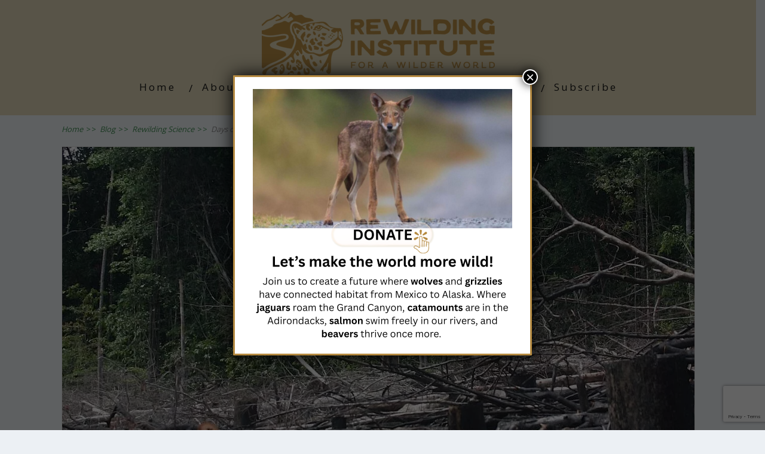

--- FILE ---
content_type: text/html; charset=UTF-8
request_url: https://rewilding.org/days-of-fire/
body_size: 32598
content:
<!DOCTYPE html>
<html lang="en-US">
<head>
<!--[if IE 8]><link rel="stylesheet" type="text/css" href="https://rewilding.org/wp-content/themes/minus/css/ie8.css"/><![endif]-->
<!--[if IE 7]><link rel="stylesheet" type="text/css" href="https://rewilding.org/wp-content/themes/minus/css/ie7.css"/><![endif]-->
<meta name="viewport" content="width=device-width, initial-scale=1.0"/>
<meta charset="UTF-8">
<meta name="google-site-verification" content="_JCtlL9ErerKGZ5nzIv9Hl96OnebW0shKEadmf_5xmA"/>	
<meta name='robots' content='index, follow, max-image-preview:large, max-snippet:-1, max-video-preview:-1'/>
<script data-no-defer="1" data-ezscrex="false" data-cfasync="false" data-pagespeed-no-defer data-cookieconsent="ignore">var ctPublicFunctions={"_ajax_nonce":"393b4a4e3d","_rest_nonce":"efe4c32d37","_ajax_url":"\/wp-admin\/admin-ajax.php","_rest_url":"https:\/\/rewilding.org\/wp-json\/","data__cookies_type":"native","data__ajax_type":"rest","data__bot_detector_enabled":"0","data__frontend_data_log_enabled":1,"cookiePrefix":"","wprocket_detected":false,"host_url":"rewilding.org","text__ee_click_to_select":"Click to select the whole data","text__ee_original_email":"The complete one is","text__ee_got_it":"Got it","text__ee_blocked":"Blocked","text__ee_cannot_connect":"Cannot connect","text__ee_cannot_decode":"Can not decode email. Unknown reason","text__ee_email_decoder":"CleanTalk email decoder","text__ee_wait_for_decoding":"The magic is on the way!","text__ee_decoding_process":"Please wait a few seconds while we decode the contact data."}</script>
<script data-no-defer="1" data-ezscrex="false" data-cfasync="false" data-pagespeed-no-defer data-cookieconsent="ignore">var ctPublic={"_ajax_nonce":"393b4a4e3d","settings__forms__check_internal":"0","settings__forms__check_external":"0","settings__forms__force_protection":"0","settings__forms__search_test":"1","settings__forms__wc_add_to_cart":"0","settings__data__bot_detector_enabled":"0","settings__sfw__anti_crawler":0,"blog_home":"https:\/\/rewilding.org\/","pixel__setting":"0","pixel__enabled":false,"pixel__url":null,"data__email_check_before_post":"1","data__email_check_exist_post":"0","data__cookies_type":"native","data__key_is_ok":true,"data__visible_fields_required":true,"wl_brandname":"Anti-Spam by CleanTalk","wl_brandname_short":"CleanTalk","ct_checkjs_key":"8d0a4c9eb9b8b3690c8f1a014be5fd35bb7a3245a67850b3c0fd433075389873","emailEncoderPassKey":"8da8fb0c658031e0fd3475b1d0a814b5","bot_detector_forms_excluded":"W10=","advancedCacheExists":false,"varnishCacheExists":false,"wc_ajax_add_to_cart":true}</script>
<meta property="og:title" content="Days of Fire"/>
<meta property="og:description" content="By Stuart Pimm Fly from the USA to Rio de Janeiro and choose a day-time flight. Reject all demands to lower your window shades. You must not miss the view."/>
<meta property="og:image:alt" content="Fire Aftermath © Stuart Pimm"/>
<meta property="og:image" content="https://rewilding.org/wp-content/uploads/2019/09/Aftermath-©-Stuart-Pimm.jpg"/>
<meta property="og:image:width" content="2048"/>
<meta property="og:image:height" content="3072"/>
<meta property="og:image:type" content="image/jpeg"/>
<meta property="og:type" content="article"/>
<meta property="og:article:published_time" content="2019-09-03 15:38:01"/>
<meta property="og:article:modified_time" content="2025-10-17 16:12:09"/>
<meta property="og:article:tag" content="Fires in the Amazon"/>
<meta property="og:article:tag" content="Science on large forest fires"/>
<meta property="og:article:tag" content="The Amazon River"/>
<meta property="og:article:tag" content="Wildlands Defense"/>
<meta name="twitter:card" content="summary">
<meta name="twitter:title" content="Days of Fire"/>
<meta name="twitter:description" content="By Stuart Pimm Fly from the USA to Rio de Janeiro and choose a day-time flight. Reject all demands to lower your window shades. You must not miss the view."/>
<meta name="twitter:image" content="https://rewilding.org/wp-content/uploads/2019/09/Aftermath-©-Stuart-Pimm.jpg"/>
<meta name="twitter:image:alt" content="Fire Aftermath © Stuart Pimm"/>
<meta name="author" content="Stuart Pimm"/>
<title>Days of Fire - Rewilding</title>
<link rel="canonical" href="https://rewilding.org/days-of-fire/"/>
<meta property="og:url" content="https://rewilding.org/days-of-fire/"/>
<meta property="og:site_name" content="Rewilding"/>
<meta property="article:publisher" content="https://www.facebook.com/rewildingearth"/>
<meta property="article:published_time" content="2019-09-03T15:38:01+00:00"/>
<meta property="article:modified_time" content="2025-10-17T16:12:09+00:00"/>
<meta property="og:image" content="https://rewilding.org/wp-content/uploads/2019/09/Aftermath-©-Stuart-Pimm-720x1080.jpg"/>
<meta property="og:image:width" content="720"/>
<meta property="og:image:height" content="1080"/>
<meta property="og:image:type" content="image/jpeg"/>
<meta name="author" content="Stuart Pimm"/>
<meta name="twitter:creator" content="@rewilding"/>
<meta name="twitter:site" content="@rewilding"/>
<meta name="twitter:label1" content="Written by"/>
<meta name="twitter:data1" content="Stuart Pimm"/>
<meta name="twitter:label2" content="Est. reading time"/>
<meta name="twitter:data2" content="9 minutes"/>
<script type="application/ld+json" class="yoast-schema-graph">{"@context":"https://schema.org","@graph":[{"@type":"Article","@id":"https://rewilding.org/days-of-fire/#article","isPartOf":{"@id":"https://rewilding.org/days-of-fire/"},"author":[{"@id":"https://rewilding.org/#/schema/person/5035bbeac872485b14a2bfb823691c26"}],"headline":"Days of Fire","datePublished":"2019-09-03T15:38:01+00:00","dateModified":"2025-10-17T16:12:09+00:00","mainEntityOfPage":{"@id":"https://rewilding.org/days-of-fire/"},"wordCount":1516,"commentCount":1,"publisher":{"@id":"https://rewilding.org/#organization"},"image":{"@id":"https://rewilding.org/days-of-fire/#primaryimage"},"thumbnailUrl":"https://rewilding.org/wp-content/uploads/2019/09/Aftermath-©-Stuart-Pimm.jpg","keywords":["Fires in the Amazon","Science on large forest fires","The Amazon River","Wildlands Defense"],"articleSection":["Rewilding Science"],"inLanguage":"en-US","potentialAction":[{"@type":"CommentAction","name":"Comment","target":["https://rewilding.org/days-of-fire/#respond"]}]},{"@type":"WebPage","@id":"https://rewilding.org/days-of-fire/","url":"https://rewilding.org/days-of-fire/","name":"Days of Fire - Rewilding","isPartOf":{"@id":"https://rewilding.org/#website"},"primaryImageOfPage":{"@id":"https://rewilding.org/days-of-fire/#primaryimage"},"image":{"@id":"https://rewilding.org/days-of-fire/#primaryimage"},"thumbnailUrl":"https://rewilding.org/wp-content/uploads/2019/09/Aftermath-©-Stuart-Pimm.jpg","datePublished":"2019-09-03T15:38:01+00:00","dateModified":"2025-10-17T16:12:09+00:00","breadcrumb":{"@id":"https://rewilding.org/days-of-fire/#breadcrumb"},"inLanguage":"en-US","potentialAction":[{"@type":"ReadAction","target":["https://rewilding.org/days-of-fire/"]}]},{"@type":"ImageObject","inLanguage":"en-US","@id":"https://rewilding.org/days-of-fire/#primaryimage","url":"https://rewilding.org/wp-content/uploads/2019/09/Aftermath-©-Stuart-Pimm.jpg","contentUrl":"https://rewilding.org/wp-content/uploads/2019/09/Aftermath-©-Stuart-Pimm.jpg","width":2048,"height":3072,"caption":"Fire Aftermath © Stuart Pimm"},{"@type":"BreadcrumbList","@id":"https://rewilding.org/days-of-fire/#breadcrumb","itemListElement":[{"@type":"ListItem","position":1,"name":"Home","item":"https://rewilding.org/"},{"@type":"ListItem","position":2,"name":"Rewilding Blog","item":"https://rewilding.org/rewilding-blog/"},{"@type":"ListItem","position":3,"name":"Days of Fire"}]},{"@type":"WebSite","@id":"https://rewilding.org/#website","url":"https://rewilding.org/","name":"Rewilding Institute","description":"For A Wilder World","publisher":{"@id":"https://rewilding.org/#organization"},"alternateName":"The Rewilding Institute","potentialAction":[{"@type":"SearchAction","target":{"@type":"EntryPoint","urlTemplate":"https://rewilding.org/?s={search_term_string}"},"query-input":{"@type":"PropertyValueSpecification","valueRequired":true,"valueName":"search_term_string"}}],"inLanguage":"en-US"},{"@type":"Organization","@id":"https://rewilding.org/#organization","name":"The Rewilding Institute","alternateName":"Rewilding Earth","url":"https://rewilding.org/","logo":{"@type":"ImageObject","inLanguage":"en-US","@id":"https://rewilding.org/#/schema/logo/image/","url":"https://rewilding.org/wp-content/uploads/2025/08/secondary-golden-aspen.png","contentUrl":"https://rewilding.org/wp-content/uploads/2025/08/secondary-golden-aspen.png","width":641,"height":562,"caption":"The Rewilding Institute"},"image":{"@id":"https://rewilding.org/#/schema/logo/image/"},"sameAs":["https://www.facebook.com/rewildingearth","https://x.com/rewilding","https://www.instagram.com/rewilding.earth/","https://www.youtube.com/channel/UCkl45i_K6WDFwFEkujyIYXg"]},{"@type":"Person","@id":"https://rewilding.org/#/schema/person/5035bbeac872485b14a2bfb823691c26","name":"Stuart Pimm","image":{"@type":"ImageObject","inLanguage":"en-US","@id":"https://rewilding.org/#/schema/person/image/414d90e01e99ae86aa29e780de06ea1f","url":"https://secure.gravatar.com/avatar/788cb70c10e7b3a4f241a27d8134feda1f6ddce164a14408b311dbde8d083f5b?s=96&d=mm&r=g","contentUrl":"https://secure.gravatar.com/avatar/788cb70c10e7b3a4f241a27d8134feda1f6ddce164a14408b311dbde8d083f5b?s=96&d=mm&r=g","caption":"Stuart Pimm"},"description":"Stuart Pimm holds the Doris Duke Chair of Conservation at the Nicholas School of the Environment, Duke University. He is also the President of Saving Nature, a non-profit that raises money for partners in biodiverse-rich countries to reforest degraded habitats and restore connections between isolated forest fragments.","url":"https://rewilding.org/author/stuartpimm/"}]}</script>
<script src="//www.googletagmanager.com/gtag/js?id=G-BEVMWZE300" data-cfasync="false" data-wpfc-render="false" async></script>
<script data-cfasync="false" data-wpfc-render="false">var mi_version='9.11.0';
var mi_track_user=true;
var mi_no_track_reason='';
var MonsterInsightsDefaultLocations={"page_location":"https:\/\/rewilding.org\/days-of-fire\/?fbclid=IwAR0MBnpVVHxChLReswJA6Ar7MRKYUNTiktrESk0cRZXiB2IPhvJzmOFy0oY"};
if(typeof MonsterInsightsPrivacyGuardFilter==='function'){
var MonsterInsightsLocations=(typeof MonsterInsightsExcludeQuery==='object') ? MonsterInsightsPrivacyGuardFilter(MonsterInsightsExcludeQuery):MonsterInsightsPrivacyGuardFilter(MonsterInsightsDefaultLocations);
}else{
var MonsterInsightsLocations=(typeof MonsterInsightsExcludeQuery==='object') ? MonsterInsightsExcludeQuery:MonsterInsightsDefaultLocations;
}
var disableStrs=[
'ga-disable-G-BEVMWZE300',
];
function __gtagTrackerIsOptedOut(){
for (var index=0; index < disableStrs.length; index++){
if(document.cookie.indexOf(disableStrs[index] + '=true') > -1){
return true;
}}
return false;
}
if(__gtagTrackerIsOptedOut()){
for (var index=0; index < disableStrs.length; index++){
window[disableStrs[index]]=true;
}}
function __gtagTrackerOptout(){
for (var index=0; index < disableStrs.length; index++){
document.cookie=disableStrs[index] + '=true; expires=Thu, 31 Dec 2099 23:59:59 UTC; path=/';
window[disableStrs[index]]=true;
}}
if('undefined'===typeof gaOptout){
function gaOptout(){
__gtagTrackerOptout();
}}
window.dataLayer=window.dataLayer||[];
window.MonsterInsightsDualTracker={
helpers: {},
trackers: {},
};
if(mi_track_user){
function __gtagDataLayer(){
dataLayer.push(arguments);
}
function __gtagTracker(type, name, parameters){
if(!parameters){
parameters={};}
if(parameters.send_to){
__gtagDataLayer.apply(null, arguments);
return;
}
if(type==='event'){
parameters.send_to=monsterinsights_frontend.v4_id;
var hookName=name;
if(typeof parameters['event_category']!=='undefined'){
hookName=parameters['event_category'] + ':' + name;
}
if(typeof MonsterInsightsDualTracker.trackers[hookName]!=='undefined'){
MonsterInsightsDualTracker.trackers[hookName](parameters);
}else{
__gtagDataLayer('event', name, parameters);
}}else{
__gtagDataLayer.apply(null, arguments);
}}
__gtagTracker('js', new Date());
__gtagTracker('set', {
'developer_id.dZGIzZG': true,
});
if(MonsterInsightsLocations.page_location){
__gtagTracker('set', MonsterInsightsLocations);
}
__gtagTracker('config', 'G-BEVMWZE300', {"forceSSL":"true","link_attribution":"true"});
window.gtag=__gtagTracker;										(function (){
var noopfn=function (){
return null;
};
var newtracker=function (){
return new Tracker();
};
var Tracker=function (){
return null;
};
var p=Tracker.prototype;
p.get=noopfn;
p.set=noopfn;
p.send=function (){
var args=Array.prototype.slice.call(arguments);
args.unshift('send');
__gaTracker.apply(null, args);
};
var __gaTracker=function (){
var len=arguments.length;
if(len===0){
return;
}
var f=arguments[len - 1];
if(typeof f!=='object'||f===null||typeof f.hitCallback!=='function'){
if('send'===arguments[0]){
var hitConverted, hitObject=false, action;
if('event'===arguments[1]){
if('undefined'!==typeof arguments[3]){
hitObject={
'eventAction': arguments[3],
'eventCategory': arguments[2],
'eventLabel': arguments[4],
'value': arguments[5] ? arguments[5]:1,
}}
}
if('pageview'===arguments[1]){
if('undefined'!==typeof arguments[2]){
hitObject={
'eventAction': 'page_view',
'page_path': arguments[2],
}}
}
if(typeof arguments[2]==='object'){
hitObject=arguments[2];
}
if(typeof arguments[5]==='object'){
Object.assign(hitObject, arguments[5]);
}
if('undefined'!==typeof arguments[1].hitType){
hitObject=arguments[1];
if('pageview'===hitObject.hitType){
hitObject.eventAction='page_view';
}}
if(hitObject){
action='timing'===arguments[1].hitType ? 'timing_complete':hitObject.eventAction;
hitConverted=mapArgs(hitObject);
__gtagTracker('event', action, hitConverted);
}}
return;
}
function mapArgs(args){
var arg, hit={};
var gaMap={
'eventCategory': 'event_category',
'eventAction': 'event_action',
'eventLabel': 'event_label',
'eventValue': 'event_value',
'nonInteraction': 'non_interaction',
'timingCategory': 'event_category',
'timingVar': 'name',
'timingValue': 'value',
'timingLabel': 'event_label',
'page': 'page_path',
'location': 'page_location',
'title': 'page_title',
'referrer':'page_referrer',
};
for (arg in args){
if(!(!args.hasOwnProperty(arg)||!gaMap.hasOwnProperty(arg))){
hit[gaMap[arg]]=args[arg];
}else{
hit[arg]=args[arg];
}}
return hit;
}
try {
f.hitCallback();
} catch (ex){
}};
__gaTracker.create=newtracker;
__gaTracker.getByName=newtracker;
__gaTracker.getAll=function (){
return [];
};
__gaTracker.remove=noopfn;
__gaTracker.loaded=true;
window['__gaTracker']=__gaTracker;
})();
}else{
console.log("");
(function (){
function __gtagTracker(){
return null;
}
window['__gtagTracker']=__gtagTracker;
window['gtag']=__gtagTracker;
})();
}</script>
<style id='wp-img-auto-sizes-contain-inline-css'>img:is([sizes=auto i],[sizes^="auto," i]){contain-intrinsic-size:3000px 1500px}</style>
<link rel="stylesheet" type="text/css" href="//rewilding.org/wp-content/cache/wpfc-minified/eu2qtcox/hx4ty.css" media="all"/>
<style id='global-styles-inline-css'>:root{--wp--preset--aspect-ratio--square:1;--wp--preset--aspect-ratio--4-3:4/3;--wp--preset--aspect-ratio--3-4:3/4;--wp--preset--aspect-ratio--3-2:3/2;--wp--preset--aspect-ratio--2-3:2/3;--wp--preset--aspect-ratio--16-9:16/9;--wp--preset--aspect-ratio--9-16:9/16;--wp--preset--color--black:#000000;--wp--preset--color--cyan-bluish-gray:#abb8c3;--wp--preset--color--white:#ffffff;--wp--preset--color--pale-pink:#f78da7;--wp--preset--color--vivid-red:#cf2e2e;--wp--preset--color--luminous-vivid-orange:#ff6900;--wp--preset--color--luminous-vivid-amber:#fcb900;--wp--preset--color--light-green-cyan:#7bdcb5;--wp--preset--color--vivid-green-cyan:#00d084;--wp--preset--color--pale-cyan-blue:#8ed1fc;--wp--preset--color--vivid-cyan-blue:#0693e3;--wp--preset--color--vivid-purple:#9b51e0;--wp--preset--gradient--vivid-cyan-blue-to-vivid-purple:linear-gradient(135deg,rgb(6,147,227) 0%,rgb(155,81,224) 100%);--wp--preset--gradient--light-green-cyan-to-vivid-green-cyan:linear-gradient(135deg,rgb(122,220,180) 0%,rgb(0,208,130) 100%);--wp--preset--gradient--luminous-vivid-amber-to-luminous-vivid-orange:linear-gradient(135deg,rgb(252,185,0) 0%,rgb(255,105,0) 100%);--wp--preset--gradient--luminous-vivid-orange-to-vivid-red:linear-gradient(135deg,rgb(255,105,0) 0%,rgb(207,46,46) 100%);--wp--preset--gradient--very-light-gray-to-cyan-bluish-gray:linear-gradient(135deg,rgb(238,238,238) 0%,rgb(169,184,195) 100%);--wp--preset--gradient--cool-to-warm-spectrum:linear-gradient(135deg,rgb(74,234,220) 0%,rgb(151,120,209) 20%,rgb(207,42,186) 40%,rgb(238,44,130) 60%,rgb(251,105,98) 80%,rgb(254,248,76) 100%);--wp--preset--gradient--blush-light-purple:linear-gradient(135deg,rgb(255,206,236) 0%,rgb(152,150,240) 100%);--wp--preset--gradient--blush-bordeaux:linear-gradient(135deg,rgb(254,205,165) 0%,rgb(254,45,45) 50%,rgb(107,0,62) 100%);--wp--preset--gradient--luminous-dusk:linear-gradient(135deg,rgb(255,203,112) 0%,rgb(199,81,192) 50%,rgb(65,88,208) 100%);--wp--preset--gradient--pale-ocean:linear-gradient(135deg,rgb(255,245,203) 0%,rgb(182,227,212) 50%,rgb(51,167,181) 100%);--wp--preset--gradient--electric-grass:linear-gradient(135deg,rgb(202,248,128) 0%,rgb(113,206,126) 100%);--wp--preset--gradient--midnight:linear-gradient(135deg,rgb(2,3,129) 0%,rgb(40,116,252) 100%);--wp--preset--font-size--small:13px;--wp--preset--font-size--medium:20px;--wp--preset--font-size--large:36px;--wp--preset--font-size--x-large:42px;--wp--preset--spacing--20:0.44rem;--wp--preset--spacing--30:0.67rem;--wp--preset--spacing--40:1rem;--wp--preset--spacing--50:1.5rem;--wp--preset--spacing--60:2.25rem;--wp--preset--spacing--70:3.38rem;--wp--preset--spacing--80:5.06rem;--wp--preset--shadow--natural:6px 6px 9px rgba(0, 0, 0, 0.2);--wp--preset--shadow--deep:12px 12px 50px rgba(0, 0, 0, 0.4);--wp--preset--shadow--sharp:6px 6px 0px rgba(0, 0, 0, 0.2);--wp--preset--shadow--outlined:6px 6px 0px -3px rgb(255, 255, 255), 6px 6px rgb(0, 0, 0);--wp--preset--shadow--crisp:6px 6px 0px rgb(0, 0, 0);}:where(.is-layout-flex){gap:0.5em;}:where(.is-layout-grid){gap:0.5em;}body .is-layout-flex{display:flex;}.is-layout-flex{flex-wrap:wrap;align-items:center;}.is-layout-flex > :is(*, div){margin:0;}body .is-layout-grid{display:grid;}.is-layout-grid > :is(*, div){margin:0;}:where(.wp-block-columns.is-layout-flex){gap:2em;}:where(.wp-block-columns.is-layout-grid){gap:2em;}:where(.wp-block-post-template.is-layout-flex){gap:1.25em;}:where(.wp-block-post-template.is-layout-grid){gap:1.25em;}.has-black-color{color:var(--wp--preset--color--black) !important;}.has-cyan-bluish-gray-color{color:var(--wp--preset--color--cyan-bluish-gray) !important;}.has-white-color{color:var(--wp--preset--color--white) !important;}.has-pale-pink-color{color:var(--wp--preset--color--pale-pink) !important;}.has-vivid-red-color{color:var(--wp--preset--color--vivid-red) !important;}.has-luminous-vivid-orange-color{color:var(--wp--preset--color--luminous-vivid-orange) !important;}.has-luminous-vivid-amber-color{color:var(--wp--preset--color--luminous-vivid-amber) !important;}.has-light-green-cyan-color{color:var(--wp--preset--color--light-green-cyan) !important;}.has-vivid-green-cyan-color{color:var(--wp--preset--color--vivid-green-cyan) !important;}.has-pale-cyan-blue-color{color:var(--wp--preset--color--pale-cyan-blue) !important;}.has-vivid-cyan-blue-color{color:var(--wp--preset--color--vivid-cyan-blue) !important;}.has-vivid-purple-color{color:var(--wp--preset--color--vivid-purple) !important;}.has-black-background-color{background-color:var(--wp--preset--color--black) !important;}.has-cyan-bluish-gray-background-color{background-color:var(--wp--preset--color--cyan-bluish-gray) !important;}.has-white-background-color{background-color:var(--wp--preset--color--white) !important;}.has-pale-pink-background-color{background-color:var(--wp--preset--color--pale-pink) !important;}.has-vivid-red-background-color{background-color:var(--wp--preset--color--vivid-red) !important;}.has-luminous-vivid-orange-background-color{background-color:var(--wp--preset--color--luminous-vivid-orange) !important;}.has-luminous-vivid-amber-background-color{background-color:var(--wp--preset--color--luminous-vivid-amber) !important;}.has-light-green-cyan-background-color{background-color:var(--wp--preset--color--light-green-cyan) !important;}.has-vivid-green-cyan-background-color{background-color:var(--wp--preset--color--vivid-green-cyan) !important;}.has-pale-cyan-blue-background-color{background-color:var(--wp--preset--color--pale-cyan-blue) !important;}.has-vivid-cyan-blue-background-color{background-color:var(--wp--preset--color--vivid-cyan-blue) !important;}.has-vivid-purple-background-color{background-color:var(--wp--preset--color--vivid-purple) !important;}.has-black-border-color{border-color:var(--wp--preset--color--black) !important;}.has-cyan-bluish-gray-border-color{border-color:var(--wp--preset--color--cyan-bluish-gray) !important;}.has-white-border-color{border-color:var(--wp--preset--color--white) !important;}.has-pale-pink-border-color{border-color:var(--wp--preset--color--pale-pink) !important;}.has-vivid-red-border-color{border-color:var(--wp--preset--color--vivid-red) !important;}.has-luminous-vivid-orange-border-color{border-color:var(--wp--preset--color--luminous-vivid-orange) !important;}.has-luminous-vivid-amber-border-color{border-color:var(--wp--preset--color--luminous-vivid-amber) !important;}.has-light-green-cyan-border-color{border-color:var(--wp--preset--color--light-green-cyan) !important;}.has-vivid-green-cyan-border-color{border-color:var(--wp--preset--color--vivid-green-cyan) !important;}.has-pale-cyan-blue-border-color{border-color:var(--wp--preset--color--pale-cyan-blue) !important;}.has-vivid-cyan-blue-border-color{border-color:var(--wp--preset--color--vivid-cyan-blue) !important;}.has-vivid-purple-border-color{border-color:var(--wp--preset--color--vivid-purple) !important;}.has-vivid-cyan-blue-to-vivid-purple-gradient-background{background:var(--wp--preset--gradient--vivid-cyan-blue-to-vivid-purple) !important;}.has-light-green-cyan-to-vivid-green-cyan-gradient-background{background:var(--wp--preset--gradient--light-green-cyan-to-vivid-green-cyan) !important;}.has-luminous-vivid-amber-to-luminous-vivid-orange-gradient-background{background:var(--wp--preset--gradient--luminous-vivid-amber-to-luminous-vivid-orange) !important;}.has-luminous-vivid-orange-to-vivid-red-gradient-background{background:var(--wp--preset--gradient--luminous-vivid-orange-to-vivid-red) !important;}.has-very-light-gray-to-cyan-bluish-gray-gradient-background{background:var(--wp--preset--gradient--very-light-gray-to-cyan-bluish-gray) !important;}.has-cool-to-warm-spectrum-gradient-background{background:var(--wp--preset--gradient--cool-to-warm-spectrum) !important;}.has-blush-light-purple-gradient-background{background:var(--wp--preset--gradient--blush-light-purple) !important;}.has-blush-bordeaux-gradient-background{background:var(--wp--preset--gradient--blush-bordeaux) !important;}.has-luminous-dusk-gradient-background{background:var(--wp--preset--gradient--luminous-dusk) !important;}.has-pale-ocean-gradient-background{background:var(--wp--preset--gradient--pale-ocean) !important;}.has-electric-grass-gradient-background{background:var(--wp--preset--gradient--electric-grass) !important;}.has-midnight-gradient-background{background:var(--wp--preset--gradient--midnight) !important;}.has-small-font-size{font-size:var(--wp--preset--font-size--small) !important;}.has-medium-font-size{font-size:var(--wp--preset--font-size--medium) !important;}.has-large-font-size{font-size:var(--wp--preset--font-size--large) !important;}.has-x-large-font-size{font-size:var(--wp--preset--font-size--x-large) !important;}</style>
<style id='classic-theme-styles-inline-css'>.wp-block-button__link{color:#fff;background-color:#32373c;border-radius:9999px;box-shadow:none;text-decoration:none;padding:calc(.667em + 2px) calc(1.333em + 2px);font-size:1.125em}.wp-block-file__button{background:#32373c;color:#fff;text-decoration:none}</style>
<link rel="stylesheet" type="text/css" href="//rewilding.org/wp-content/cache/wpfc-minified/eqipcyr9/hx4ty.css" media="all"/>
<style id='wpdreams-asl-basic-inline-css'>div[id*='ajaxsearchlitesettings'].searchsettings .asl_option_inner label{font-size:0px !important;color:rgba(0, 0, 0, 0);}
div[id*='ajaxsearchlitesettings'].searchsettings .asl_option_inner label:after{font-size:11px !important;position:absolute;top:0;left:0;z-index:1;}
.asl_w_container{width:100%;margin:0px 0px 0px 0px;min-width:200px;}
div[id*='ajaxsearchlite'].asl_m{width:100%;}
div[id*='ajaxsearchliteres'].wpdreams_asl_results div.resdrg span.highlighted{font-weight:bold;color:rgba(217, 49, 43, 1);background-color:rgba(238, 238, 238, 1);}
div[id*='ajaxsearchliteres'].wpdreams_asl_results .results img.asl_image{width:70px;height:70px;object-fit:cover;}
div[id*='ajaxsearchlite'].asl_r .results{max-height:none;}
div[id*='ajaxsearchlite'].asl_r{position:absolute;}
div.asl_r.asl_w.vertical .results .item::after{display:block;position:absolute;bottom:0;content:'';height:1px;width:100%;background:#D8D8D8;}
div.asl_r.asl_w.vertical .results .item.asl_last_item::after{display:none;}</style>
<link rel="stylesheet" type="text/css" href="//rewilding.org/wp-content/cache/wpfc-minified/lkajpjrc/hx4ty.css" media="all"/>
<style id='heateor_sss_frontend_css-inline-css'>.heateor_sss_button_instagram span.heateor_sss_svg,a.heateor_sss_instagram span.heateor_sss_svg{background:radial-gradient(circle at 30% 107%,#fdf497 0,#fdf497 5%,#fd5949 45%,#d6249f 60%,#285aeb 90%)}.heateor_sss_horizontal_sharing .heateor_sss_svg,.heateor_sss_standard_follow_icons_container .heateor_sss_svg{color:#fff;border-width:0px;border-style:solid;border-color:transparent}.heateor_sss_horizontal_sharing .heateorSssTCBackground{color:#666}.heateor_sss_horizontal_sharing span.heateor_sss_svg:hover,.heateor_sss_standard_follow_icons_container span.heateor_sss_svg:hover{border-color:transparent;}.heateor_sss_vertical_sharing span.heateor_sss_svg,.heateor_sss_floating_follow_icons_container span.heateor_sss_svg{color:#fff;border-width:0px;border-style:solid;border-color:transparent;}.heateor_sss_vertical_sharing .heateorSssTCBackground{color:#666;}.heateor_sss_vertical_sharing span.heateor_sss_svg:hover,.heateor_sss_floating_follow_icons_container span.heateor_sss_svg:hover{border-color:transparent;}@media screen and (max-width:783px){.heateor_sss_vertical_sharing{display:none!important}}</style>
<link rel="stylesheet" type="text/css" href="//rewilding.org/wp-content/cache/wpfc-minified/qj7t90a2/hx4ty.css" media="all"/>
<style id='__EPYT__style-inline-css'>.epyt-gallery-thumb{width:50%;}</style>
<script data-cfasync="false" data-wpfc-render="false" id='monsterinsights-frontend-script-js-extra'>var monsterinsights_frontend={"js_events_tracking":"true","download_extensions":"doc,pdf,ppt,zip,xls,docx,pptx,xlsx","inbound_paths":"[{\"path\":\"\\\/go\\\/\",\"label\":\"affiliate\"},{\"path\":\"\\\/recommend\\\/\",\"label\":\"affiliate\"}]","home_url":"https:\/\/rewilding.org","hash_tracking":"false","v4_id":"G-BEVMWZE300"};</script>
<style id="tve_global_variables">:root{--tcb-background-author-image:url(https://rewilding.org/wp-content/uploads/2019/09/Screen-Shot-2019-09-02-at-9.02.14-AM.png);--tcb-background-user-image:url();--tcb-background-featured-image-thumbnail:url(https://rewilding.org/wp-content/uploads/2019/09/Aftermath-©-Stuart-Pimm.jpg);}</style><style>.saboxplugin-wrap{border-top-style:solid !important;border-top-color:#eee !important;border-bottom-style:solid !important;border-bottom-color:#eee !important;border-left-style:solid !important;border-left-color:#eee !important;border-right-style:solid !important;border-right-color:#eee !important;}.saboxplugin-authorname .sabox-job-title{font-size:12px;opacity:.7;display:inline-block;margin-left:10px;}</style>		<style>.wp-video-shortcode{max-width:100% !important;}body{background:#ffffff;}.cnt article h1.entry-title a{color:#181818;}.cnt article h2.entry-title a{color:#181818;}.bSe h1{color:#181818;}.bSe h2{color:#181818;}.bSe h3{color:#181818;}.bSe h4{color:#181818;}.bSe h5{color:#181818;}.bSe h6{color:#181818;}.cnt article p{color:#181818;}.cnt .bSe article{color:#181818;}.cnt article h1 a, .tve-woocommerce .bSe .awr .entry-title, .tve-woocommerce .bSe .awr .page-title{font-family:Open Sans,sans-serif;}.bSe h1{font-family:Open Sans,sans-serif;}.bSe h2,.tve-woocommerce .bSe h2{font-family:Open Sans,sans-serif;}.bSe h3,.tve-woocommerce .bSe h3{font-family:Open Sans,sans-serif;}.bSe h4{font-family:Open Sans,sans-serif;}.bSe h5{font-family:Open Sans,sans-serif;}.bSe h6{font-family:Open Sans,sans-serif;}.cnt article h1{font-weight:Normal;}.bSe h1{font-weight:Normal;}.bSe h1 a{font-weight:Normal;}.bSe h2{font-weight:Normal;}.bSe h3{font-weight:Normal;}.bSe h4{font-weight:Normal;}.bSe h5{font-weight:Normal;}.bSe h6{font-weight:Normal;}.cnt, .bp-t, .tve-woocommerce .product p, .tve-woocommerce .products p{font-family:Open Sans,sans-serif;font-weight:400;}article strong{font-weight:bold;}.bSe h1, .bSe .entry-title{font-size:24px!important;}.cnt{font-size:16px;}.out{font-size:16px;}.thrivecb{font-size:16px;}.aut p{font-size:16px;}.cnt p{line-height:1.7em;}.lhgh{line-height:1.7em;}.dhgh{line-height:1.7em;}.dhgh{font-size:16px;}.lhgh{font-size:16px;}.thrivecb{line-height:1.7em;}.brd ul li a{color:#408c52;}.bSe a{color:#408c52;}.bSe .faq h4{font-family:Open Sans,sans-serif;font-weight:400;}article strong{font-weight:bold;}header ul.menu > li > a{color:#181818;}header ul.menu > li > a:hover{color:#408c52;}header nav > ul > li.current_page_item > a:hover{color:#408c52;}header nav > ul > li.current_menu_item > a:hover{color:#408c52;}header nav > ul > li.current_menu_item > a:hover{color:#408c52;}header nav > ul > li > a:active{color:#408c52;}header #logo > a > img{max-width:300px;}header ul.menu > li.h-cta > a{color:#519761!important;}header ul.menu > li.h-cta > a{background:#transparent;}header ul.menu > li.h-cta > a{border-color:#transparent;}header ul.menu > li.h-cta > a:hover{color:#FFFFFF!important;}header ul.menu > li.h-cta > a:hover{background:#519761;}header ul.menu > li.h-cta > a:hover{border-color:#519761;}</style>
<link rel="preconnect" href="https://fonts.gstatic.com" crossorigin />
<link rel="preload" as="style" href="//fonts.googleapis.com/css?family=Open+Sans&display=swap"/>
<style id="custom-background-css">body.custom-background{background-color:#ffffff;}</style>
<style>.isc-source{position:relative;display:inline-block;line-height:initial;}
.isc-source > .isc-source-text{display:none;}
.wp-block-cover .isc-source{position:static;}
span.isc-source-text a{display:inline;color:#fff;}</style>
<style>.saboxplugin-wrap{-webkit-box-sizing:border-box;-moz-box-sizing:border-box;-ms-box-sizing:border-box;box-sizing:border-box;border:1px solid #eee;width:100%;clear:both;display:block;overflow:hidden;word-wrap:break-word;position:relative}.saboxplugin-wrap .saboxplugin-gravatar{float:left;padding:20px}.saboxplugin-wrap .saboxplugin-gravatar img{max-width:100px;height:auto;border-radius:0;}.saboxplugin-wrap .saboxplugin-authorname{font-size:18px;line-height:1;margin:20px 0 0 20px;display:block}.saboxplugin-wrap .saboxplugin-authorname a{text-decoration:none}.saboxplugin-wrap .saboxplugin-authorname a:focus{outline:0}.saboxplugin-wrap .saboxplugin-desc{display:block;margin:5px 20px}.saboxplugin-wrap .saboxplugin-desc a{text-decoration:underline}.saboxplugin-wrap .saboxplugin-desc p{margin:5px 0 12px}.saboxplugin-wrap .saboxplugin-web{margin:0 20px 15px;text-align:left}.saboxplugin-wrap .sab-web-position{text-align:right}.saboxplugin-wrap .saboxplugin-web a{color:#ccc;text-decoration:none}.saboxplugin-wrap .saboxplugin-socials{position:relative;display:block;background:#fcfcfc;padding:5px;border-top:1px solid #eee}.saboxplugin-wrap .saboxplugin-socials a svg{width:20px;height:20px}.saboxplugin-wrap .saboxplugin-socials a svg .st2{fill:#fff;transform-origin:center center;}.saboxplugin-wrap .saboxplugin-socials a svg .st1{fill:rgba(0,0,0,.3)}.saboxplugin-wrap .saboxplugin-socials a:hover{opacity:.8;-webkit-transition:opacity .4s;-moz-transition:opacity .4s;-o-transition:opacity .4s;transition:opacity .4s;box-shadow:none!important;-webkit-box-shadow:none!important}.saboxplugin-wrap .saboxplugin-socials .saboxplugin-icon-color{box-shadow:none;padding:0;border:0;-webkit-transition:opacity .4s;-moz-transition:opacity .4s;-o-transition:opacity .4s;transition:opacity .4s;display:inline-block;color:#fff;font-size:0;text-decoration:inherit;margin:5px;-webkit-border-radius:0;-moz-border-radius:0;-ms-border-radius:0;-o-border-radius:0;border-radius:0;overflow:hidden}.saboxplugin-wrap .saboxplugin-socials .saboxplugin-icon-grey{text-decoration:inherit;box-shadow:none;position:relative;display:-moz-inline-stack;display:inline-block;vertical-align:middle;zoom:1;margin:10px 5px;color:#444;fill:#444}.clearfix:after,.clearfix:before{content:' ';display:table;line-height:0;clear:both}.ie7 .clearfix{zoom:1}.saboxplugin-socials.sabox-colored .saboxplugin-icon-color .sab-twitch{border-color:#38245c}.saboxplugin-socials.sabox-colored .saboxplugin-icon-color .sab-addthis{border-color:#e91c00}.saboxplugin-socials.sabox-colored .saboxplugin-icon-color .sab-behance{border-color:#003eb0}.saboxplugin-socials.sabox-colored .saboxplugin-icon-color .sab-delicious{border-color:#06c}.saboxplugin-socials.sabox-colored .saboxplugin-icon-color .sab-deviantart{border-color:#036824}.saboxplugin-socials.sabox-colored .saboxplugin-icon-color .sab-digg{border-color:#00327c}.saboxplugin-socials.sabox-colored .saboxplugin-icon-color .sab-dribbble{border-color:#ba1655}.saboxplugin-socials.sabox-colored .saboxplugin-icon-color .sab-facebook{border-color:#1e2e4f}.saboxplugin-socials.sabox-colored .saboxplugin-icon-color .sab-flickr{border-color:#003576}.saboxplugin-socials.sabox-colored .saboxplugin-icon-color .sab-github{border-color:#264874}.saboxplugin-socials.sabox-colored .saboxplugin-icon-color .sab-google{border-color:#0b51c5}.saboxplugin-socials.sabox-colored .saboxplugin-icon-color .sab-googleplus{border-color:#96271a}.saboxplugin-socials.sabox-colored .saboxplugin-icon-color .sab-html5{border-color:#902e13}.saboxplugin-socials.sabox-colored .saboxplugin-icon-color .sab-instagram{border-color:#1630aa}.saboxplugin-socials.sabox-colored .saboxplugin-icon-color .sab-linkedin{border-color:#00344f}.saboxplugin-socials.sabox-colored .saboxplugin-icon-color .sab-pinterest{border-color:#5b040e}.saboxplugin-socials.sabox-colored .saboxplugin-icon-color .sab-reddit{border-color:#992900}.saboxplugin-socials.sabox-colored .saboxplugin-icon-color .sab-rss{border-color:#a43b0a}.saboxplugin-socials.sabox-colored .saboxplugin-icon-color .sab-sharethis{border-color:#5d8420}.saboxplugin-socials.sabox-colored .saboxplugin-icon-color .sab-skype{border-color:#00658a}.saboxplugin-socials.sabox-colored .saboxplugin-icon-color .sab-soundcloud{border-color:#995200}.saboxplugin-socials.sabox-colored .saboxplugin-icon-color .sab-spotify{border-color:#0f612c}.saboxplugin-socials.sabox-colored .saboxplugin-icon-color .sab-stackoverflow{border-color:#a95009}.saboxplugin-socials.sabox-colored .saboxplugin-icon-color .sab-steam{border-color:#006388}.saboxplugin-socials.sabox-colored .saboxplugin-icon-color .sab-user_email{border-color:#b84e05}.saboxplugin-socials.sabox-colored .saboxplugin-icon-color .sab-stumbleUpon{border-color:#9b280e}.saboxplugin-socials.sabox-colored .saboxplugin-icon-color .sab-tumblr{border-color:#10151b}.saboxplugin-socials.sabox-colored .saboxplugin-icon-color .sab-twitter{border-color:#0967a0}.saboxplugin-socials.sabox-colored .saboxplugin-icon-color .sab-vimeo{border-color:#0d7091}.saboxplugin-socials.sabox-colored .saboxplugin-icon-color .sab-windows{border-color:#003f71}.saboxplugin-socials.sabox-colored .saboxplugin-icon-color .sab-whatsapp{border-color:#003f71}.saboxplugin-socials.sabox-colored .saboxplugin-icon-color .sab-wordpress{border-color:#0f3647}.saboxplugin-socials.sabox-colored .saboxplugin-icon-color .sab-yahoo{border-color:#14002d}.saboxplugin-socials.sabox-colored .saboxplugin-icon-color .sab-youtube{border-color:#900}.saboxplugin-socials.sabox-colored .saboxplugin-icon-color .sab-xing{border-color:#000202}.saboxplugin-socials.sabox-colored .saboxplugin-icon-color .sab-mixcloud{border-color:#2475a0}.saboxplugin-socials.sabox-colored .saboxplugin-icon-color .sab-vk{border-color:#243549}.saboxplugin-socials.sabox-colored .saboxplugin-icon-color .sab-medium{border-color:#00452c}.saboxplugin-socials.sabox-colored .saboxplugin-icon-color .sab-quora{border-color:#420e00}.saboxplugin-socials.sabox-colored .saboxplugin-icon-color .sab-meetup{border-color:#9b181c}.saboxplugin-socials.sabox-colored .saboxplugin-icon-color .sab-goodreads{border-color:#000}.saboxplugin-socials.sabox-colored .saboxplugin-icon-color .sab-snapchat{border-color:#999700}.saboxplugin-socials.sabox-colored .saboxplugin-icon-color .sab-500px{border-color:#00557f}.saboxplugin-socials.sabox-colored .saboxplugin-icon-color .sab-mastodont{border-color:#185886}.sabox-plus-item{margin-bottom:20px}@media screen and (max-width:480px){.saboxplugin-wrap{text-align:center}.saboxplugin-wrap .saboxplugin-gravatar{float:none;padding:20px 0;text-align:center;margin:0 auto;display:block}.saboxplugin-wrap .saboxplugin-gravatar img{float:none;display:inline-block;display:-moz-inline-stack;vertical-align:middle;zoom:1}.saboxplugin-wrap .saboxplugin-desc{margin:0 10px 20px;text-align:center}.saboxplugin-wrap .saboxplugin-authorname{text-align:center;margin:10px 0 20px}}body .saboxplugin-authorname a,body .saboxplugin-authorname a:hover{box-shadow:none;-webkit-box-shadow:none}a.sab-profile-edit{font-size:16px!important;line-height:1!important}.sab-edit-settings a,a.sab-profile-edit{color:#0073aa!important;box-shadow:none!important;-webkit-box-shadow:none!important}.sab-edit-settings{margin-right:15px;position:absolute;right:0;z-index:2;bottom:10px;line-height:20px}.sab-edit-settings i{margin-left:5px}.saboxplugin-socials{line-height:1!important}.rtl .saboxplugin-wrap .saboxplugin-gravatar{float:right}.rtl .saboxplugin-wrap .saboxplugin-authorname{display:flex;align-items:center}.rtl .saboxplugin-wrap .saboxplugin-authorname .sab-profile-edit{margin-right:10px}.rtl .sab-edit-settings{right:auto;left:0}img.sab-custom-avatar{max-width:75px;}.saboxplugin-wrap{margin-top:0px;margin-bottom:0px;padding:0px 0px}.saboxplugin-wrap .saboxplugin-authorname{font-size:18px;line-height:25px;}.saboxplugin-wrap .saboxplugin-desc p, .saboxplugin-wrap .saboxplugin-desc{font-size:14px !important;line-height:21px !important;}.saboxplugin-wrap .saboxplugin-web{font-size:14px;}.saboxplugin-wrap .saboxplugin-socials a svg{width:18px;height:18px;}.saboxplugin-authorname .sabox-job-title{font-size:12px;opacity:.7;display:inline-block;margin-left:10px;}</style><style id="thrive-default-styles"></style><link rel="icon" href="https://rewilding.org/wp-content/uploads/2025/10/cropped-head-golden-aspen-32x32.png" sizes="32x32"/>
<link rel="icon" href="https://rewilding.org/wp-content/uploads/2025/10/cropped-head-golden-aspen-192x192.png" sizes="192x192"/>
<link rel="apple-touch-icon" href="https://rewilding.org/wp-content/uploads/2025/10/cropped-head-golden-aspen-180x180.png"/>
<meta name="msapplication-TileImage" content="https://rewilding.org/wp-content/uploads/2025/10/cropped-head-golden-aspen-270x270.png"/>
<style id="wp-custom-css">header #logo > a > img{max-width:700px;}
.bSe h1, .bSe .entry-title{font-size:30px!important;}
body{background-color:#ecf0f4 !important;}
header{background-color:#ded4b4 !important;}
footer{background-color:#ecf0f4 !important;}
.page .brd{display:none;}
h1, h2, h3, h4, h5, h6{font-weight:bold;color:#333;font-family:Arial, sans-serif;line-height:1.2;}
h1{font-size:25px;font-weight:bold;color:#333;font-family:Arial, sans-serif;line-height:1.2;!important;}
h2{font-size:28px;font-weight:bold;color:#333;font-family:Arial, sans-serif;line-height:1.2;}
h3{font-size:24px;font-weight:bold;color:#333;font-family:Arial, sans-serif;line-height:1.2;}
h4{font-size:20px;font-weight:bold;color:#333;font-family:Arial, sans-serif;line-height:1.2;}
h5{font-size:18px;font-weight:bold;color:#333;font-family:Arial, sans-serif;line-height:1.2;}
h6{font-size:16px;font-weight:bold;color:#333;font-family:Arial, sans-serif;line-height:1.2;}</style>
<style>
.entry-title{font-weight:bold !important;
}
h2.entry-title a{font-weight:bold !important;}
h1.entry-title{font-weight:bold !important;}
.gdl .rnd{border-radius:0 !important}
.fwit{width:100% !important}
.cat_b.cat_red{background:#658922}
div.bh.clearfix, #menu-main li, nav.menu-main-container{border:none !important}
div.th, div.hi.clearfix{padding:0;height:10px;}
.wpcf7 input, .wpcf7 textarea{width:90%;padding:10px;color:#8e8e8e;font-family:Arial, Helvetica, sans-serif;font-size:16px;line-height:20px;border:solid 1px #9f9f9f;box-shadow:inset 2px 2px 8px #bababa;-webkit-transition:all 0.2s ease;-moz-transition:all 0.2s ease;-o-transition:all 0.2s ease;transition:all 0.2s ease;}
.wpcf7 .wpcf7-list-item{padding-left:0;margin-left:0;margin-right:25px;}
.wpcf7 .wpcf7-list-item input{border:none;padding-left:0;margin-left:0;}
.wpcf7 select{outline:none;font-size:16px;font-family:Arial, Helvetica, sans-serif;}
.wpcf7 input:hover, .wpcf7 input:focus, .wpcf7 input:active, .wpcf7 textarea:hover, .wpcf7 textarea:focus, .wpcf7 textarea:active{background:#ebf7f5;outline:none;}
.wpcf7 .wpcf7-validation-errors{border:none;background-color:#f4ae46;margin:0;padding:20px;-webkit-border-radius:10px;-moz-border-radius:10px;border-radius:10px;}
.wpcf7 .wpcf7-mail-sent-ok{border:none;background-color:#7ad33f;margin:0;padding:20px;-webkit-border-radius:10px;-moz-border-radius:10px;border-radius:10px;}
.wpcf7 .wpcf7-mail-sent-ng{border:none;background-color:#cf2d38;margin:0;padding:20px;-webkit-border-radius:10px;-moz-border-radius:10px;border-radius:10px;color:white;}
.wpcf7 span.wpcf7-not-valid-tip{border:none;background-color:#cf2d38;padding:10px;padding-left:15px;padding-right:15px;border-radius:10px;width:180px;color:white;
-webkit-box-shadow:3px 3px 3px rgba(0, 0, 0, 0.3);-moz-box-shadow:3px 3px 3px rgba(0, 0, 0, 0.3);box-shadow:3px 3px 3px rgba(0, 0, 0, 0.3);}
.wpcf7-form .fleft{float:left;}
.wpcf7-form .mright20{margin-right:20px;}
.wpcf7-form .mright40{margin-right:40px;}
.wpcf7-form .clear{clear:both;}</style>
</head>
<body data-rsssl=1 class="wp-singular post-template-default single single-post postid-11789 single-format-standard custom-background wp-theme-minus wp-child-theme-minus-child">
<div id="fb-root"></div><div class="flex-cnt">
<div id="floating_menu" data-float='float-fixed'>
<header>
<div class="wrp center_logo has_phone" id="head_wrp">
<div class="h-i">
<div id="logo"><a class="lg" href="https://rewilding.org/"> <img src="https://rewilding.org/wp-content/uploads/2025/08/tagline-golden-aspen-390.png" alt="Rewilding"/> </a></div><div class="hmn clearfix">
<div class="awe rmn">&#xf0c9;</div></div><div class="mhl" id="nav_right">  <nav class="right"><ul id="menu-main" class="menu"><li id="menu-item-5877" class="menu-item menu-item-type-custom menu-item-object-custom menu-item-home toplvl"><a href="https://rewilding.org">Home</a></li> <li id="menu-item-5929" class="menu-item menu-item-type-post_type menu-item-object-page menu-item-has-children toplvl dropdown"><a href="https://rewilding.org/about-tri/">About</a><ul class="sub-menu"> <li id="menu-item-5932" class="menu-item menu-item-type-post_type menu-item-object-page"><a href="https://rewilding.org/about-tri/vision/" class="colch">Mission &#038; Vision</a></li> <li id="menu-item-8819" class="menu-item menu-item-type-post_type menu-item-object-page"><a href="https://rewilding.org/board-and-staff/" class="colch">Our Team</a></li> <li id="menu-item-11520" class="menu-item menu-item-type-post_type menu-item-object-page"><a href="https://rewilding.org/rewilding-leadership-council/" class="colch">Leadership Council</a></li> <li id="menu-item-5933" class="menu-item menu-item-type-post_type menu-item-object-page"><a href="https://rewilding.org/rewilding-resources/" class="colch">Rewilding Movement</a></li> <li id="menu-item-7504" class="menu-item menu-item-type-post_type menu-item-object-page"><a href="https://rewilding.org/wildlands-philanthropy/" class="colch">Wildlands Philanthropy</a></li> <li id="menu-item-5939" class="menu-item menu-item-type-post_type menu-item-object-page"><a href="https://rewilding.org/contact-us/" class="colch">Contact</a></li> <li id="menu-item-5935" class="menu-item menu-item-type-post_type menu-item-object-page"><a href="https://rewilding.org/support-rewilding/rewilding-books/" class="colch">Bookstore</a></li> <li id="menu-item-25609" class="menu-item menu-item-type-post_type menu-item-object-page"><a href="https://rewilding.org/submission-guidelines/" class="colch">Submission Guidelines</a></li> </ul></li> <li id="menu-item-22527" class="menu-item menu-item-type-custom menu-item-object-custom menu-item-has-children toplvl dropdown"><a href="https://rewilding.org/about-tri/vision/">Our Work</a><ul class="sub-menu"> <li id="menu-item-13605" class="menu-item menu-item-type-post_type menu-item-object-page"><a href="https://rewilding.org/what-is-rewilding/" class="colch">What Is Rewilding?</a></li> <li id="menu-item-16534" class="menu-item menu-item-type-post_type menu-item-object-page"><a href="https://rewilding.org/rewilding-institute-policies-and-position-statements/" class="colch">Policies &#038; Positions</a></li> <li id="menu-item-5916" class="menu-item menu-item-type-post_type menu-item-object-page menu-item-has-children arl"><a href="https://rewilding.org/our-programs/bedrock/" class="colch">Rewilding Science</a><ul class="sub-menu"> <li id="menu-item-5905" class="menu-item menu-item-type-custom menu-item-object-custom"><a href="https://rewilding.org/the-science-behind-continental-scale-conservation/">Continental Conservation</a></li> </ul></li> <li id="menu-item-16798" class="menu-item menu-item-type-post_type menu-item-object-page"><a href="https://rewilding.org/our-programs/carnivore-protection/" class="colch">Carnivore Protection</a></li> <li id="menu-item-18587" class="menu-item menu-item-type-post_type menu-item-object-page"><a href="https://rewilding.org/the-mogollon-wildlife-corridor/" class="colch">The Mogollon Wildlife Corridor</a></li> </ul></li> <li id="menu-item-24812" class="menu-item menu-item-type-post_type menu-item-object-page current_page_parent menu-item-has-children toplvl dropdown"><a href="https://rewilding.org/rewilding-blog/">Rewilding Earth</a><ul class="sub-menu"> <li id="menu-item-9347" class="menu-item menu-item-type-post_type menu-item-object-page"><a href="https://rewilding.org/rewilding-earth-podcast/" class="colch">Podcast</a></li> <li id="menu-item-6958" class="menu-item menu-item-type-post_type menu-item-object-page"><a href="https://rewilding.org/around-the-campfire/" class="colch">Around the Campfire</a></li> <li id="menu-item-10936" class="menu-item menu-item-type-post_type menu-item-object-page"><a href="https://rewilding.org/wildway-rambles/" class="colch">Wildway Rambles</a></li> <li id="menu-item-22529" class="menu-item menu-item-type-taxonomy menu-item-object-category menu-item-has-children arl"><a href="https://rewilding.org/category/global-rewilding/" class="colch">Global Rewilding</a><ul class="sub-menu"> <li id="menu-item-22540" class="menu-item menu-item-type-taxonomy menu-item-object-category"><a href="https://rewilding.org/category/global-rewilding/africa/">Africa</a></li> <li id="menu-item-22541" class="menu-item menu-item-type-taxonomy menu-item-object-category"><a href="https://rewilding.org/category/global-rewilding/australia/">Australia</a></li> <li id="menu-item-22542" class="menu-item menu-item-type-taxonomy menu-item-object-category"><a href="https://rewilding.org/category/global-rewilding/europe/">Europe</a></li> <li id="menu-item-22538" class="menu-item menu-item-type-taxonomy menu-item-object-category"><a href="https://rewilding.org/category/global-rewilding/south-america/">South America</a></li> </ul></li> <li id="menu-item-22530" class="menu-item menu-item-type-taxonomy menu-item-object-category menu-item-has-children arl"><a href="https://rewilding.org/category/north-american-wildways/" class="colch">North American Wildways</a><ul class="sub-menu"> <li id="menu-item-22550" class="menu-item menu-item-type-taxonomy menu-item-object-category"><a href="https://rewilding.org/category/north-american-wildways/atlantic-eastern-wildway/">Atlantic (Eastern) Wildway</a></li> <li id="menu-item-22552" class="menu-item menu-item-type-taxonomy menu-item-object-category"><a href="https://rewilding.org/category/north-american-wildways/spine-of-the-continent/">Spine of the Continent (Western) Wildway</a></li> <li id="menu-item-22551" class="menu-item menu-item-type-taxonomy menu-item-object-category"><a href="https://rewilding.org/category/north-american-wildways/pacific-wildway/">Pacific Wildway</a></li> <li id="menu-item-22553" class="menu-item menu-item-type-taxonomy menu-item-object-category"><a href="https://rewilding.org/category/north-american-wildways/mississippi-watershed-wildways/">Mississippi Watershed Wildways</a></li> <li id="menu-item-22554" class="menu-item menu-item-type-taxonomy menu-item-object-category"><a href="https://rewilding.org/category/north-american-wildways/freshwater-waterways/">Freshwater Waterways</a></li> <li id="menu-item-22555" class="menu-item menu-item-type-taxonomy menu-item-object-category"><a href="https://rewilding.org/category/north-american-wildways/gulf-coast-wildway/">Gulf Coast Wildway</a></li> <li id="menu-item-22556" class="menu-item menu-item-type-taxonomy menu-item-object-category"><a href="https://rewilding.org/category/north-american-wildways/artic-boreal-wildway/">Artic-Boreal Wildway</a></li> </ul></li> <li id="menu-item-22531" class="menu-item menu-item-type-taxonomy menu-item-object-category"><a href="https://rewilding.org/category/marine-and-coastal-wildways/" class="colch">Marine and Coastal Wildways</a></li> <li id="menu-item-22532" class="menu-item menu-item-type-taxonomy menu-item-object-category menu-item-has-children arl"><a href="https://rewilding.org/category/healing-natures-wounds/" class="colch">Healing Nature&#8217;s Wounds</a><ul class="sub-menu"> <li id="menu-item-22543" class="menu-item menu-item-type-taxonomy menu-item-object-category"><a href="https://rewilding.org/category/healing-natures-wounds/climate-chaos/">Climate Chaos</a></li> <li id="menu-item-22544" class="menu-item menu-item-type-taxonomy menu-item-object-category"><a href="https://rewilding.org/category/healing-natures-wounds/coexistence/">Coexistence</a></li> <li id="menu-item-22545" class="menu-item menu-item-type-taxonomy menu-item-object-category"><a href="https://rewilding.org/category/healing-natures-wounds/natural-processes/">Disruption of Natural Processes</a></li> <li id="menu-item-22546" class="menu-item menu-item-type-taxonomy menu-item-object-category"><a href="https://rewilding.org/category/healing-natures-wounds/habitat-restoration/">Ecological Restoration</a></li> <li id="menu-item-22547" class="menu-item menu-item-type-taxonomy menu-item-object-category"><a href="https://rewilding.org/category/healing-natures-wounds/invasive-species/">Invasive Species</a></li> <li id="menu-item-22548" class="menu-item menu-item-type-taxonomy menu-item-object-category"><a href="https://rewilding.org/category/healing-natures-wounds/pollution/">Pollution</a></li> <li id="menu-item-5920" class="menu-item menu-item-type-post_type menu-item-object-page"><a href="https://rewilding.org/our-programs/population-growth/">Population</a></li> </ul></li> <li id="menu-item-22533" class="menu-item menu-item-type-taxonomy menu-item-object-category"><a href="https://rewilding.org/category/rewnews/" class="colch">Rewilding News</a></li> <li id="menu-item-22534" class="menu-item menu-item-type-taxonomy menu-item-object-category current-post-ancestor current-menu-parent current-post-parent"><a href="https://rewilding.org/category/rewilding-science/" class="colch">Science</a></li> <li id="menu-item-22535" class="menu-item menu-item-type-taxonomy menu-item-object-category menu-item-has-children arl"><a href="https://rewilding.org/category/rewilding-perspectives/" class="colch">Rewilding Perspectives</a><ul class="sub-menu"> <li id="menu-item-7461" class="menu-item menu-item-type-post_type menu-item-object-page"><a href="https://rewilding.org/eco-fiction/">Eco Fiction</a></li> <li id="menu-item-14658" class="menu-item menu-item-type-taxonomy menu-item-object-category"><a href="https://rewilding.org/category/rewilding-perspectives/rewilding-poetry/">Poetry</a></li> <li id="menu-item-22536" class="menu-item menu-item-type-taxonomy menu-item-object-category"><a href="https://rewilding.org/category/rewilding-perspectives/wild-ideas/">Rewilding Ethics</a></li> <li id="menu-item-9823" class="menu-item menu-item-type-custom menu-item-object-custom"><a href="https://rewilding.org/category/books/">Books</a></li> <li id="menu-item-9070" class="menu-item menu-item-type-post_type menu-item-object-page"><a href="https://rewilding.org/rewilding-search-and-archives/">Rewilding Archives</a></li> </ul></li> </ul></li> <li id="menu-item-17370" class="menu-item menu-item-type-custom menu-item-object-custom toplvl"><a href="https://rewilding.org/donate">Donate</a></li> <li id="menu-item-7023" class="menu-item menu-item-type-post_type menu-item-object-page toplvl"><a href="https://rewilding.org/subscribe/">Subscribe</a></li> </ul></nav></div><div class="clear"></div></div></div></header></div><section class="brd">
<div class="wrp"> <ul itemscope itemtype="https://schema.org/BreadcrumbList"> <li class="home" itemprop="itemListElement" itemtype="https://schema.org/ListItem" itemscope><a href="https://rewilding.org/" itemprop="item"><span itemprop="name">Home<span class="thrive-breadcrumb-separator"> >> </span></span></a><meta content="1" itemprop="position"></meta></li><li class="home" itemprop="itemListElement" itemtype="https://schema.org/ListItem" itemscope><a href="https://rewilding.org/rewilding-blog/" itemprop="item"><span itemprop="name">Blog<span class="thrive-breadcrumb-separator"> >> </span></span></a><meta content="2" itemprop="position"></meta></li><li itemprop="itemListElement" itemtype="https://schema.org/ListItem" itemscope><a href="https://rewilding.org/category/rewilding-science/" itemprop="item"><span itemprop="name">Rewilding Science<span class="thrive-breadcrumb-separator"> >> </span></span></a><meta content="3" itemprop="position"></meta></li><li class="no-link" itemprop="itemListElement" itemtype="https://schema.org/ListItem" itemscope><span itemprop="name">Days of Fire</span><meta content="4" itemprop="position"></meta></li> </ul></div></section>
<div class="wrp cnt">
<section class="bSe fullWidth">
<article>
<div class="awr">
<img class="fwit" src="https://rewilding.org/wp-content/uploads/2019/09/Aftermath-©-Stuart-Pimm-1058x582.jpg" alt="Fire Aftermath © Stuart Pimm" title="Fire Aftermath © Stuart Pimm">
<h1 class="entry-title">Days of Fire</h1>
<p class="post-header-author">By: <a href="https://rewilding.org/author/stuartpimm/" title="Posts by Stuart Pimm" class="author url fn" rel="author">Stuart Pimm</a></p><p class="post-header-date">September 3, 2019</p>			
<p><strong>By Stuart Pimm </strong></p>
<p><strong>Fly from the USA to Rio de Janeiro and choose a day-time flight. Reject all demands to lower your window shades. You must not miss the view. One heads southeast, crosses Cuba, and makes landfall near Caracas, Venezuela. The next two and a half hours are a planetary spectacular, while the final three are apocalyptic.</strong></p>
<p>The transect from Caracas to Manaus on the Amazon shows vast, unbroken tracts of forest. I’ve done this on crisp, clear days and, on magical ones, when the tepuis rise above low-lying mist. They inspired Arthur Conan Doyle’s The Lost World. I don’t think undiscovered dinosaurs live there, but undiscovered species? Bet on it.</p>
<hr />
<p style="text-align: center;"><strong>Listen to <a href="https://rewilding.org/episode-31-stuart-pimm-going-back-on-the-offensive/">Stuart&#8217;s interview</a> on the Rewilding Earth Podcast!</strong></p>
<hr />
<p>At Manaus, the black waters of the Rio Negro, coming in from the north, meet the coffee-coloured ones from the Andes. From the plane, I see they refuse to mix for a long way downstream. Unbroken forest returns – but not for long. Soon, there will be huge columns of smoke rising to the height of the plane, their plumes trailing downwind for as far as we can see. All too soon, thick grey smoke will completely cover the ground below. It will continue for most of the rest of the journey.</p>
<p>No other journey tells me what wonderful places we still have of our planet — and how we might lose them in a generation.</p>
<p>July and August are the burning season, the driest time of year, and when fires are at their worst. And this year, under the administration of President Jair Bolsonaro, they have been worse than for a decade. So, what do we need to know? And what do we need to do?</p>
<div id="attachment_11791" style="width: 730px" class="wp-caption aligncenter"><img decoding="async" aria-describedby="caption-attachment-11791" class="size-large wp-image-11791" src="https://rewilding.org/wp-content/uploads/2019/09/Aftermath-©-Stuart-Pimm-720x1080.jpg" alt="Fire Aftermath © Stuart Pimm" width="720" height="1080" srcset="https://rewilding.org/wp-content/uploads/2019/09/Aftermath-©-Stuart-Pimm-720x1080.jpg 720w, https://rewilding.org/wp-content/uploads/2019/09/Aftermath-©-Stuart-Pimm-200x300.jpg 200w, https://rewilding.org/wp-content/uploads/2019/09/Aftermath-©-Stuart-Pimm-768x1152.jpg 768w, https://rewilding.org/wp-content/uploads/2019/09/Aftermath-©-Stuart-Pimm.jpg 2048w" sizes="(max-width: 720px) 100vw, 720px"/><p id="caption-attachment-11791" class="wp-caption-text">Fire Aftermath © Stuart Pimm</p></div><p><em><strong>Are there more fires under Bolsonoro?</strong> </em></p>
<p>Bolsonaro initially claimed that the increase in damage to the Amazon was “lies” and sacked the director of INPE, Brazil’s National Space Agency who publicly criticised him [1]. This has an unfortunate resonance to US President Trump, who has a similar disregard for science that one can confirm quickly and independently. There are many places to check, but the easiest one is <a href="https://www.globalforestwatch.org/map?map=eyJjZW50ZXIiOnsibGF0IjoyNywibG5nIjoxMn0sImJlYXJpbmciOjAsInBpdGNoIjowLCJ6b29tIjoyfQ%3D%3D"><strong>Global Forest Watch</strong></a> [2]. <strong>Click on the link at the top left of the page for “Forest Change” then switch on the “Fire Alerts.”</strong></p>
<p>This is the map for the last week of August 2019 — a broadly similar pattern to what I saw from the plane.</p>
<p><img loading="lazy" decoding="async" class="aligncenter size-full wp-image-11797" src="https://rewilding.org/wp-content/uploads/2019/09/Screen-Shot-2019-09-02-at-9.57.04-AM.png" alt="" width="568" height="447" srcset="https://rewilding.org/wp-content/uploads/2019/09/Screen-Shot-2019-09-02-at-9.57.04-AM.png 568w, https://rewilding.org/wp-content/uploads/2019/09/Screen-Shot-2019-09-02-at-9.57.04-AM-300x236.png 300w" sizes="auto, (max-width: 568px) 100vw, 568px"/></p>
<p>It takes only a little more effort to compare fire maps from different years. They confirm that Bolsonaro’s administration has encouraged a massive surge in destruction.</p>
<p>The thing about fires is that they literally glow in the dark — especially so in the infrared. So, as satellites spin around Earth, their infrared sensors pick up hot spots letting us know each night where fires are, or have recently burned. In short, there’s good science.</p>
<p>What a difference a decade makes! Ten years ago, I interviewed Carlos Minc, then Brazil’s environment minister [3]. He was announcing data from INPE that showed that Brazil had reduced annual deforestation in the Amazon by close to 80% over previous levels. When I asked him about how Brazil had achieved that, his first answer surprised me: “good science.” He also went on to say “Federal Police are now fighting crime — illegal timber cutting and illegal ranching — so that people will not get wealthy from crime. It’s a matter of tracking cattle…making sure that they are not raised in illegal areas, such as national parks…and working with supermarkets to make sure they are not selling illegal beef.” In short, it isn’t a matter of sending in firefighters, as Bolsonaro has suggested. It’s a matter of law enforcement.</p>
<p>Money from Norway and more recently from others in the international community comes from the international consensus (the Trump Administration, excepted) that global climate disruption is bad business. Stopping burning tropical forests is the lowest hanging fruit: about 10% of global carbon emissions come from that source. And over a decade ago, Brazil was the third largest emitter (after the USA and China).</p>
<div id="attachment_11803" style="width: 1072px" class="wp-caption aligncenter"><img loading="lazy" decoding="async" aria-describedby="caption-attachment-11803" class="size-full wp-image-11803" src="https://rewilding.org/wp-content/uploads/2019/09/Hoatzin-BU-©-Dave-Foreman.jpg" alt="Hoatzin, Amazon, Brazil © Dave Foreman" width="1062" height="708" srcset="https://rewilding.org/wp-content/uploads/2019/09/Hoatzin-BU-©-Dave-Foreman.jpg 1062w, https://rewilding.org/wp-content/uploads/2019/09/Hoatzin-BU-©-Dave-Foreman-300x200.jpg 300w, https://rewilding.org/wp-content/uploads/2019/09/Hoatzin-BU-©-Dave-Foreman-768x512.jpg 768w" sizes="auto, (max-width: 1062px) 100vw, 1062px"/><p id="caption-attachment-11803" class="wp-caption-text">Hoatzin, Amazon, Brazil © Dave Foreman</p></div><p>Many international companies are now suggesting boycotts. They may be small in terms of their total purchases and investments, but telling for Brazil’s economy, which has been in recession [4].</p>
<p><em><strong>Where are the fires?</strong> </em></p>
<p>There are more fires in the south and east than in the north and west. That’s because in the former the forests are drier — there’s less rainfall —and more flammable. They are also nearer Brazil’s population centres in São Paulo and Rio de Janeiro —the markets for agricultural produce.</p>
<p>The <a href="https://www.globalforestwatch.org/map?map=eyJjZW50ZXIiOnsibGF0IjoyNywibG5nIjoxMn0sImJlYXJpbmciOjAsInBpdGNoIjowLCJ6b29tIjoyfQ%3D%3D">Global Forest Watch</a> site allows a close inspection of where the fires burn. This second map details the area outlined in a white box in the previous one. Most fires are in areas already partly deforested — landscapes where previous deforestation has left a mix of cattle pastures and forest fragments. Many fires are a consequence of past deforestation [5]. So should we worry?</p>
<p><img loading="lazy" decoding="async" class="aligncenter size-full wp-image-11821" src="https://rewilding.org/wp-content/uploads/2019/09/Map-2.jpg" alt="" width="1374" height="998" srcset="https://rewilding.org/wp-content/uploads/2019/09/Map-2.jpg 1374w, https://rewilding.org/wp-content/uploads/2019/09/Map-2-300x218.jpg 300w, https://rewilding.org/wp-content/uploads/2019/09/Map-2-768x558.jpg 768w" sizes="auto, (max-width: 1374px) 100vw, 1374px"/></p>
<p>A fire is a fire is a fire. Wherever the fires are, this upswing in their numbers means that more carbon dioxide is going into the atmosphere. That disrupts the climate globally. At the time of writing this (Sept 1st, 2019), low-lying coastal counties in North Carolina are expecting yet another major hurricane, Dorian. They have barely recovered from Florence (2018) and Matthew (2016). Local politicians may share President Trump’s denial of climate disruption, but insurance companies read the science and understand that warmer oceans mean more major hurricanes. Premiums rise and deny already low income families the chance to cover their losses.</p>
<p><em><strong>It’s about biodiversity</strong> </em></p>
<div id="attachment_11802" style="width: 1634px" class="wp-caption aligncenter"><img loading="lazy" decoding="async" aria-describedby="caption-attachment-11802" class="size-large wp-image-11802" src="https://rewilding.org/wp-content/uploads/2019/09/Black-Caiman-Heart-of-the-Amazon-©-Dave-Foreman-1624x1080.jpg" alt="Black caiman in the Heart of the Amazon © Dave Foreman" width="1624" height="1080" srcset="https://rewilding.org/wp-content/uploads/2019/09/Black-Caiman-Heart-of-the-Amazon-©-Dave-Foreman-1624x1080.jpg 1624w, https://rewilding.org/wp-content/uploads/2019/09/Black-Caiman-Heart-of-the-Amazon-©-Dave-Foreman-300x199.jpg 300w, https://rewilding.org/wp-content/uploads/2019/09/Black-Caiman-Heart-of-the-Amazon-©-Dave-Foreman-768x511.jpg 768w" sizes="auto, (max-width: 1624px) 100vw, 1624px"/><p id="caption-attachment-11802" class="wp-caption-text">Black caiman in the Heart of the Amazon © Dave Foreman</p></div><p>The Amazon is rightly famous for its exceptional species diversity. These maps below — produced by my Brazil based colleague, Clinton Jenkins, and Félix Pharand-Deschenes at Globaïa — show the concentrations of bird, mammal, and amphibian species [6]. (Red means more species, blue means fewer.) The fires convert so many species to ash.</p>
<p><strong><em><img loading="lazy" decoding="async" class="aligncenter size-full wp-image-11798" src="https://rewilding.org/wp-content/uploads/2019/09/Screen-Shot-2019-09-02-at-9.58.50-AM.png" alt="" width="546" height="194" srcset="https://rewilding.org/wp-content/uploads/2019/09/Screen-Shot-2019-09-02-at-9.58.50-AM.png 546w, https://rewilding.org/wp-content/uploads/2019/09/Screen-Shot-2019-09-02-at-9.58.50-AM-300x107.png 300w" sizes="auto, (max-width: 546px) 100vw, 546px"/></em></strong></p>
<p><em><strong>It’s also about people</strong></em></p>
<p>The Amazon is not uninhabited. Most of the green areas on the fire maps are indigenous reserves. And most of the fires are not within them. Of those that are, lightening causes some [7].) But many are set. The spread of fires and deforestation to the boundaries of and sometimes inside indigenous reserves reflects Bolsonaro’s alarming views of indigenous peoples</p>
<p><em>“Pena que a cavalaria brasileira não tenha sido tão eficiente quanto a americana, que exterminou os índios” </em></p>
<p><em>“It’s a shame that the Brazilian cavalry hasn’t been as efficient as the Americans, who exterminated the Indians.</em>” Correio Braziliense newspaper, April 12, 1998 [8].</p>
<p>He reflects his party’s base that views the Amazon as some immensely rich resource, waiting to be exploited for agriculture, minerals, and other resources. If only the international community would stop interfering!</p>
<div id="attachment_11801" style="width: 3034px" class="wp-caption aligncenter"><img loading="lazy" decoding="async" aria-describedby="caption-attachment-11801" class="size-full wp-image-11801" src="https://rewilding.org/wp-content/uploads/2019/09/Farm-and-home-along-Amazon-upstream-of-Manaus.jpg" alt="Farm and home along Amazon upstream of Manaus © Dave Foreman" width="3024" height="1998" srcset="https://rewilding.org/wp-content/uploads/2019/09/Farm-and-home-along-Amazon-upstream-of-Manaus.jpg 3024w, https://rewilding.org/wp-content/uploads/2019/09/Farm-and-home-along-Amazon-upstream-of-Manaus-300x198.jpg 300w, https://rewilding.org/wp-content/uploads/2019/09/Farm-and-home-along-Amazon-upstream-of-Manaus-768x507.jpg 768w, https://rewilding.org/wp-content/uploads/2019/09/Farm-and-home-along-Amazon-upstream-of-Manaus-1635x1080.jpg 1635w" sizes="auto, (max-width: 3024px) 100vw, 3024px"/><p id="caption-attachment-11801" class="wp-caption-text">Farm and home along Amazon upstream of Manaus © Dave Foreman</p></div><p>My experiences in several parts of the Amazon suggest that the deforestation has caused nothing but misery — even for the colonists who have moved in from poor areas of Brazil to clear forests and the peoples that once lived in them. The deforestation is often a long way from the nearest main road, which itself is not surfaced and is impassable for the rainy season. Markets are a very long, expensive trip away.</p>
<p>Like Trump who boasts he “digs coal,” the long-term economic prospects for cattle ranching in much of the Amazon aren’t any better than for coal in Appalachia. (For the record: I grew up in sight of a coal mine. My friends worked in them and I understand better than most the desperation of extractive industries than cannot be economically sustained.)</p>
<div id="attachment_11804" style="width: 1634px" class="wp-caption aligncenter"><img loading="lazy" decoding="async" aria-describedby="caption-attachment-11804" class="size-large wp-image-11804" src="https://rewilding.org/wp-content/uploads/2019/09/Amazon-pink-river-dolphin-swimming-below-surface-©-Dave-Foreman-1624x1080.jpg" alt="Pink River Dolphin, Rio Negro, Brazil © Dave Foreman" width="1624" height="1080" srcset="https://rewilding.org/wp-content/uploads/2019/09/Amazon-pink-river-dolphin-swimming-below-surface-©-Dave-Foreman-1624x1080.jpg 1624w, https://rewilding.org/wp-content/uploads/2019/09/Amazon-pink-river-dolphin-swimming-below-surface-©-Dave-Foreman-300x199.jpg 300w, https://rewilding.org/wp-content/uploads/2019/09/Amazon-pink-river-dolphin-swimming-below-surface-©-Dave-Foreman-768x511.jpg 768w" sizes="auto, (max-width: 1624px) 100vw, 1624px"/><p id="caption-attachment-11804" class="wp-caption-text">Pink River Dolphin, Rio Negro, Brazil © Dave Foreman</p></div><p><strong><em>So what can you do? </em></strong></p>
<p>First, this is indeed an international problem. It matters to us here in economic terms, albeit indirect ones. Encouraging international action — both from politicians and the private sector — is essential.</p>
<p>Second, it’s an ethical, indeed religious issue. As Pope Francis says about the destruction of biodiversity in his <em>Laudato Si</em> — “we have no right” [9]. The very real and implied threats to indigenous peoples, as well as to wildlife species, are truly appalling.</p>
<p>Third, we need to stop deforestation, but we must also go on the offensive and plant trees! Reforestation with native trees is what we do at Saving Nature www.savingnature.com — and in Brazil, too, though in coastal forests, not the Amazon.</p>
<p><i>___________________________</i></p>
[1] <a href="https://www.theguardian.com/world/2019/aug/02/brazil-space-institute-director-sacked-in-amazon-deforestation-row"><em>The Guardian</em>, &#8220;Brazil Space Institute Director Sacked in Amazon Deforestation Row&#8221;</a></p>
[2] <a href="https://www.globalforestwatch.org/map?map=eyJjZW50ZXIiOnsibGF0IjoyNywibG5nIjoxMn0sImJlYXJpbmciOjAsInBpdGNoIjowLCJ6b29tIjoyfQ%3D%3D">Global Forest Watch</a></p>
[3]. <a href="https://blog.nationalgeographic.org/2009/11/24/brazils-major-victory-in-reducing-greenhouse-gas-emissions/"><em>National Geographic</em>, &#8220;Brazil&#8217;s Major Victory in Reducing Greenhouse Gas Emissions&#8221;</a></p>
[4] <em><a href="https://www.theguardian.com/world/2019/aug/30/corporations-pile-pressure-on-brazil-over-amazon-fires-crisis">The Guardian, &#8220;Corporations Pile Pressure on Brazil over Amazon Fires Crisis</a>&#8220;</em></p>
[5] <a href="https://mailchi.mp/amazonconservation/maap-seeing-the-amazon-fires-with-satellites-3128007?e=a922307878">Mail Chimp, &#8220;Seeing the Amazon Fires with Satellites&#8221; </a></p>
[6] <a href="https://biodiversitymapping.org/wordpress/index.php/home/">BiodiversityMapping.org</a></p>
[7] <a href="https://journals.plos.org/plosone/article?id=10.1371/journal.pone.0005014">Journals, Adeney JM, Christensen Jr NL, Pimm SL. </a></p>
[8] <a href="https://www.survivalinternational.org/articles/3540-Bolsonaro">Survival International</a>,</p>
[9] <a href="https://laudatosi.com/watch">Laudatosi. com</a><br />
___________________________</p>
<p>&nbsp;</p>
<p><a href="https://savingnature.com/" target="_blank" rel="noopener noreferrer"><img loading="lazy" decoding="async" class="aligncenter wp-image-11813 size-full" src="https://rewilding.org/wp-content/uploads/2019/09/Saving-Nature-logo.jpg" alt="" width="236" height="188"/></a></p>
<div class="saboxplugin-wrap" itemtype="http://schema.org/Person" itemscope itemprop="author"><div class="saboxplugin-gravatar"><a href='https://rewilding.org/author/stuartpimm/'><img decoding="async" src="https://rewilding.org/wp-content/uploads/2019/09/Screen-Shot-2019-09-02-at-9.02.14-AM.png" alt="Stuart Pimm" itemprop="image"></a></div><div class="saboxplugin-authorname"><a href="https://rewilding.org/author/stuartpimm/" class="vcard author" rel="author" itemprop="url"><span class="fn" itemprop="name">Stuart Pimm</span></a></div><div class="saboxplugin-desc"><div itemprop="description"><p>Stuart Pimm holds the Doris Duke Chair of Conservation at the Nicholas School of the Environment, Duke University. He is also the President of <a href="https://savingnature.com/">Saving Nature</a>, a non-profit that raises money for partners in biodiverse-rich countries to reforest degraded habitats and restore connections between isolated forest fragments.</p></div></div><div class="clearfix"></div></div><div class='heateorSssClear'></div><div class='heateor_sss_sharing_container heateor_sss_horizontal_sharing' data-heateor-sss-href='https://rewilding.org/days-of-fire/'><div class='heateor_sss_sharing_title' style="font-weight:bold">Spread Rewilding Around the Globe!</div><div class="heateor_sss_sharing_ul"><a aria-label="Instagram" class="heateor_sss_button_instagram" href="https://www.instagram.com/" title="Instagram" rel="nofollow noopener" target="_blank" style="font-size:32px!important;box-shadow:none;display:inline-block;vertical-align:middle"><span class="heateor_sss_svg" style="background-color:#53beee;width:35px;height:35px;border-radius:999px;display:inline-block;opacity:1;float:left;font-size:32px;box-shadow:none;display:inline-block;font-size:16px;padding:0 4px;vertical-align:middle;background-repeat:repeat;overflow:hidden;padding:0;cursor:pointer;box-sizing:content-box"><svg style="display:block;border-radius:999px;" version="1.1" viewBox="-10 -10 148 148" width="100%" height="100%" xml:space="preserve" xmlns="http://www.w3.org/2000/svg" xmlns:xlink="http://www.w3.org/1999/xlink"><g><g><path d="M86,112H42c-14.336,0-26-11.663-26-26V42c0-14.337,11.664-26,26-26h44c14.337,0,26,11.663,26,26v44 C112,100.337,100.337,112,86,112z M42,24c-9.925,0-18,8.074-18,18v44c0,9.925,8.075,18,18,18h44c9.926,0,18-8.075,18-18V42 c0-9.926-8.074-18-18-18H42z" fill="#fff"></path></g><g><path d="M64,88c-13.234,0-24-10.767-24-24c0-13.234,10.766-24,24-24s24,10.766,24,24C88,77.233,77.234,88,64,88z M64,48c-8.822,0-16,7.178-16,16s7.178,16,16,16c8.822,0,16-7.178,16-16S72.822,48,64,48z" fill="#fff"></path></g><g><circle cx="89.5" cy="38.5" fill="#fff" r="5.5"></circle></g></g></svg></span></a><a aria-label="Bluesky" class="heateor_sss_button_bluesky" href="https://bsky.app/intent/compose?text=Days%20of%20Fire%20https%3A%2F%2Frewilding.org%2Fdays-of-fire%2F%3Ffbclid%3DIwAR0MBnpVVHxChLReswJA6Ar7MRKYUNTiktrESk0cRZXiB2IPhvJzmOFy0oY" title="Bluesky" rel="nofollow noopener" target="_blank" style="font-size:32px!important;box-shadow:none;display:inline-block;vertical-align:middle"><span class="heateor_sss_svg heateor_sss_s__default heateor_sss_s_bluesky" style="background-color:#0085ff;width:35px;height:35px;border-radius:999px;display:inline-block;opacity:1;float:left;font-size:32px;box-shadow:none;display:inline-block;font-size:16px;padding:0 4px;vertical-align:middle;background-repeat:repeat;overflow:hidden;padding:0;cursor:pointer;box-sizing:content-box"><svg width="100%" height="100%" style="display:block;border-radius:999px;" focusable="false" aria-hidden="true" viewBox="-3 -3 38 38" xmlns="http://www.w3.org/2000/svg"><path d="M16 14.903c-.996-1.928-3.709-5.521-6.231-7.293C7.353 5.912 6.43 6.206 5.827 6.478 5.127 6.793 5 7.861 5 8.49s.346 5.155.572 5.91c.747 2.496 3.404 3.34 5.851 3.07.125-.02.252-.036.38-.052-.126.02-.253.037-.38.051-3.586.529-6.771 1.83-2.594 6.457 4.595 4.735 6.297-1.015 7.171-3.93.874 2.915 1.88 8.458 7.089 3.93 3.911-3.93 1.074-5.928-2.512-6.457a8.122 8.122 0 0 1-.38-.051c.128.016.255.033.38.051 2.447.271 5.104-.573 5.85-3.069.227-.755.573-5.281.573-5.91 0-.629-.127-1.697-.827-2.012-.604-.271-1.526-.566-3.942 1.132-2.522 1.772-5.235 5.365-6.231 7.293Z" fill="#fff"/></svg></span></a><a aria-label="Facebook" class="heateor_sss_facebook" href="https://www.facebook.com/sharer/sharer.php?u=https%3A%2F%2Frewilding.org%2Fdays-of-fire%2F%3Ffbclid%3DIwAR0MBnpVVHxChLReswJA6Ar7MRKYUNTiktrESk0cRZXiB2IPhvJzmOFy0oY" title="Facebook" rel="nofollow noopener" target="_blank" style="font-size:32px!important;box-shadow:none;display:inline-block;vertical-align:middle"><span class="heateor_sss_svg" style="background-color:#0765FE;width:35px;height:35px;border-radius:999px;display:inline-block;opacity:1;float:left;font-size:32px;box-shadow:none;display:inline-block;font-size:16px;padding:0 4px;vertical-align:middle;background-repeat:repeat;overflow:hidden;padding:0;cursor:pointer;box-sizing:content-box"><svg style="display:block;border-radius:999px;" focusable="false" aria-hidden="true" xmlns="http://www.w3.org/2000/svg" width="100%" height="100%" viewBox="0 0 32 32"><path fill="#fff" d="M28 16c0-6.627-5.373-12-12-12S4 9.373 4 16c0 5.628 3.875 10.35 9.101 11.647v-7.98h-2.474V16H13.1v-1.58c0-4.085 1.849-5.978 5.859-5.978.76 0 2.072.15 2.608.298v3.325c-.283-.03-.775-.045-1.386-.045-1.967 0-2.728.745-2.728 2.683V16h3.92l-.673 3.667h-3.247v8.245C23.395 27.195 28 22.135 28 16Z"></path></svg></span></a><a aria-label="Reddit" class="heateor_sss_button_reddit" href="https://reddit.com/submit?url=https%3A%2F%2Frewilding.org%2Fdays-of-fire%2F%3Ffbclid%3DIwAR0MBnpVVHxChLReswJA6Ar7MRKYUNTiktrESk0cRZXiB2IPhvJzmOFy0oY&title=Days%20of%20Fire" title="Reddit" rel="nofollow noopener" target="_blank" style="font-size:32px!important;box-shadow:none;display:inline-block;vertical-align:middle"><span class="heateor_sss_svg heateor_sss_s__default heateor_sss_s_reddit" style="background-color:#ff5700;width:35px;height:35px;border-radius:999px;display:inline-block;opacity:1;float:left;font-size:32px;box-shadow:none;display:inline-block;font-size:16px;padding:0 4px;vertical-align:middle;background-repeat:repeat;overflow:hidden;padding:0;cursor:pointer;box-sizing:content-box"><svg style="display:block;border-radius:999px;" focusable="false" aria-hidden="true" xmlns="http://www.w3.org/2000/svg" width="100%" height="100%" viewBox="-3.5 -3.5 39 39"><path d="M28.543 15.774a2.953 2.953 0 0 0-2.951-2.949 2.882 2.882 0 0 0-1.9.713 14.075 14.075 0 0 0-6.85-2.044l1.38-4.349 3.768.884a2.452 2.452 0 1 0 .24-1.176l-4.274-1a.6.6 0 0 0-.709.4l-1.659 5.224a14.314 14.314 0 0 0-7.316 2.029 2.908 2.908 0 0 0-1.872-.681 2.942 2.942 0 0 0-1.618 5.4 5.109 5.109 0 0 0-.062.765c0 4.158 5.037 7.541 11.229 7.541s11.22-3.383 11.22-7.541a5.2 5.2 0 0 0-.053-.706 2.963 2.963 0 0 0 1.427-2.51zm-18.008 1.88a1.753 1.753 0 0 1 1.73-1.74 1.73 1.73 0 0 1 1.709 1.74 1.709 1.709 0 0 1-1.709 1.711 1.733 1.733 0 0 1-1.73-1.711zm9.565 4.968a5.573 5.573 0 0 1-4.081 1.272h-.032a5.576 5.576 0 0 1-4.087-1.272.6.6 0 0 1 .844-.854 4.5 4.5 0 0 0 3.238.927h.032a4.5 4.5 0 0 0 3.237-.927.6.6 0 1 1 .844.854zm-.331-3.256a1.726 1.726 0 1 1 1.709-1.712 1.717 1.717 0 0 1-1.712 1.712z" fill="#fff"/></svg></span></a><a aria-label="Linkedin" class="heateor_sss_button_linkedin" href="https://www.linkedin.com/sharing/share-offsite/?url=https%3A%2F%2Frewilding.org%2Fdays-of-fire%2F%3Ffbclid%3DIwAR0MBnpVVHxChLReswJA6Ar7MRKYUNTiktrESk0cRZXiB2IPhvJzmOFy0oY" title="Linkedin" rel="nofollow noopener" target="_blank" style="font-size:32px!important;box-shadow:none;display:inline-block;vertical-align:middle"><span class="heateor_sss_svg heateor_sss_s__default heateor_sss_s_linkedin" style="background-color:#0077b5;width:35px;height:35px;border-radius:999px;display:inline-block;opacity:1;float:left;font-size:32px;box-shadow:none;display:inline-block;font-size:16px;padding:0 4px;vertical-align:middle;background-repeat:repeat;overflow:hidden;padding:0;cursor:pointer;box-sizing:content-box"><svg style="display:block;border-radius:999px;" focusable="false" aria-hidden="true" xmlns="http://www.w3.org/2000/svg" width="100%" height="100%" viewBox="0 0 32 32"><path d="M6.227 12.61h4.19v13.48h-4.19V12.61zm2.095-6.7a2.43 2.43 0 0 1 0 4.86c-1.344 0-2.428-1.09-2.428-2.43s1.084-2.43 2.428-2.43m4.72 6.7h4.02v1.84h.058c.56-1.058 1.927-2.176 3.965-2.176 4.238 0 5.02 2.792 5.02 6.42v7.395h-4.183v-6.56c0-1.564-.03-3.574-2.178-3.574-2.18 0-2.514 1.7-2.514 3.46v6.668h-4.187V12.61z" fill="#fff"></path></svg></span></a><a aria-label="Pinterest" class="heateor_sss_button_pinterest" href="https://rewilding.org/days-of-fire/?fbclid=IwAR0MBnpVVHxChLReswJA6Ar7MRKYUNTiktrESk0cRZXiB2IPhvJzmOFy0oY" onclick="event.preventDefault();javascript:void( (function() {var e=document.createElement('script' );e.setAttribute('type','text/javascript' );e.setAttribute('charset','UTF-8' );e.setAttribute('src','//assets.pinterest.com/js/pinmarklet.js?r='+Math.random()*99999999);document.body.appendChild(e)})());" title="Pinterest" rel="noopener" style="font-size:32px!important;box-shadow:none;display:inline-block;vertical-align:middle"><span class="heateor_sss_svg heateor_sss_s__default heateor_sss_s_pinterest" style="background-color:#cc2329;width:35px;height:35px;border-radius:999px;display:inline-block;opacity:1;float:left;font-size:32px;box-shadow:none;display:inline-block;font-size:16px;padding:0 4px;vertical-align:middle;background-repeat:repeat;overflow:hidden;padding:0;cursor:pointer;box-sizing:content-box"><svg style="display:block;border-radius:999px;" focusable="false" aria-hidden="true" xmlns="http://www.w3.org/2000/svg" width="100%" height="100%" viewBox="-2 -2 35 35"><path fill="#fff" d="M16.539 4.5c-6.277 0-9.442 4.5-9.442 8.253 0 2.272.86 4.293 2.705 5.046.303.125.574.005.662-.33.061-.231.205-.816.27-1.06.088-.331.053-.447-.191-.736-.532-.627-.873-1.439-.873-2.591 0-3.338 2.498-6.327 6.505-6.327 3.548 0 5.497 2.168 5.497 5.062 0 3.81-1.686 7.025-4.188 7.025-1.382 0-2.416-1.142-2.085-2.545.397-1.674 1.166-3.48 1.166-4.689 0-1.081-.581-1.983-1.782-1.983-1.413 0-2.548 1.462-2.548 3.419 0 1.247.421 2.091.421 2.091l-1.699 7.199c-.505 2.137-.076 4.755-.039 5.019.021.158.223.196.314.077.13-.17 1.813-2.247 2.384-4.324.162-.587.929-3.631.929-3.631.46.876 1.801 1.646 3.227 1.646 4.247 0 7.128-3.871 7.128-9.053.003-3.918-3.317-7.568-8.361-7.568z"/></svg></span></a><a aria-label="Mastodon" class="heateor_sss_button_mastodon" href="https://mastodon.social/share?text=https%3A%2F%2Frewilding.org%2Fdays-of-fire%2F%3Ffbclid%3DIwAR0MBnpVVHxChLReswJA6Ar7MRKYUNTiktrESk0cRZXiB2IPhvJzmOFy0oY&title=Days%20of%20Fire" title="Mastodon" rel="nofollow noopener" target="_blank" style="font-size:32px!important;box-shadow:none;display:inline-block;vertical-align:middle"><span class="heateor_sss_svg heateor_sss_s__default heateor_sss_s_mastodon" style="background-color:#6364FF;width:35px;height:35px;border-radius:999px;display:inline-block;opacity:1;float:left;font-size:32px;box-shadow:none;display:inline-block;font-size:16px;padding:0 4px;vertical-align:middle;background-repeat:repeat;overflow:hidden;padding:0;cursor:pointer;box-sizing:content-box"><svg style="display:block;border-radius:999px;" focusable="false" aria-hidden="true" xmlns="http://www.w3.org/2000/svg" width="100%" height="100%" viewBox="-3.5 -3.5 39 39"><path d="M27 12c0-5.12-3.35-6.62-3.35-6.62C22 4.56 19.05 4.23 16 4.21c-3 0-5.92.35-7.61 1.12C8.36 5.33 5 6.83 5 12v4c.12 5 .92 9.93 5.54 11.16a17.67 17.67 0 005.44.6 10.88 10.88 0 004.18-.95l-.09-1.95a13.36 13.36 0 01-4.07.54c-2.12-.07-4.37-.23-4.71-2.84a5.58 5.58 0 01-.05-.73 27.46 27.46 0 004.73.63 26.76 26.76 0 004.68-.28c3-.35 5.53-2.17 5.85-3.83A39.25 39.25 0 0027 12zm-3.95 6.59h-2.46v-6c0-1.27-.53-1.91-1.6-1.91s-1.77.76-1.77 2.27v3.29h-2.44v-3.35c0-1.51-.59-2.27-1.77-2.27s-1.6.64-1.6 1.91v6H9v-6.18a4.49 4.49 0 011-3 3.39 3.39 0 012.63-1.12 3.17 3.17 0 012.84 1.44l.61 1 .61-1a3.17 3.17 0 012.84-1.44 3.39 3.39 0 012.63 1.12 4.49 4.49 0 011 3z" fill="#fff"></path></svg></span></a><a aria-label="Threads" class="heateor_sss_button_threads" href="https://www.threads.net/intent/post?text=Days%20of%20Fire%20https%3A%2F%2Frewilding.org%2Fdays-of-fire%2F%3Ffbclid%3DIwAR0MBnpVVHxChLReswJA6Ar7MRKYUNTiktrESk0cRZXiB2IPhvJzmOFy0oY" title="Threads" rel="nofollow noopener" target="_blank" style="font-size:32px!important;box-shadow:none;display:inline-block;vertical-align:middle"><span class="heateor_sss_svg heateor_sss_s__default heateor_sss_s_threads" style="background-color:#000;width:35px;height:35px;border-radius:999px;display:inline-block;opacity:1;float:left;font-size:32px;box-shadow:none;display:inline-block;font-size:16px;padding:0 4px;vertical-align:middle;background-repeat:repeat;overflow:hidden;padding:0;cursor:pointer;box-sizing:content-box"><svg width="100%" height="100%" style="display:block;border-radius:999px;" focusable="false" aria-hidden="true" viewBox="-100 -100 648 712" xmlns="http://www.w3.org/2000/svg"><path fill="#fff" d="M331.5 235.7c2.2 .9 4.2 1.9 6.3 2.8c29.2 14.1 50.6 35.2 61.8 61.4c15.7 36.5 17.2 95.8-30.3 143.2c-36.2 36.2-80.3 52.5-142.6 53h-.3c-70.2-.5-124.1-24.1-160.4-70.2c-32.3-41-48.9-98.1-49.5-169.6V256v-.2C17 184.3 33.6 127.2 65.9 86.2C102.2 40.1 156.2 16.5 226.4 16h.3c70.3 .5 124.9 24 162.3 69.9c18.4 22.7 32 50 40.6 81.7l-40.4 10.8c-7.1-25.8-17.8-47.8-32.2-65.4c-29.2-35.8-73-54.2-130.5-54.6c-57 .5-100.1 18.8-128.2 54.4C72.1 146.1 58.5 194.3 58 256c.5 61.7 14.1 109.9 40.3 143.3c28 35.6 71.2 53.9 128.2 54.4c51.4-.4 85.4-12.6 113.7-40.9c32.3-32.2 31.7-71.8 21.4-95.9c-6.1-14.2-17.1-26-31.9-34.9c-3.7 26.9-11.8 48.3-24.7 64.8c-17.1 21.8-41.4 33.6-72.7 35.3c-23.6 1.3-46.3-4.4-63.9-16c-20.8-13.8-33-34.8-34.3-59.3c-2.5-48.3 35.7-83 95.2-86.4c21.1-1.2 40.9-.3 59.2 2.8c-2.4-14.8-7.3-26.6-14.6-35.2c-10-11.7-25.6-17.7-46.2-17.8H227c-16.6 0-39 4.6-53.3 26.3l-34.4-23.6c19.2-29.1 50.3-45.1 87.8-45.1h.8c62.6 .4 99.9 39.5 103.7 107.7l-.2 .2zm-156 68.8c1.3 25.1 28.4 36.8 54.6 35.3c25.6-1.4 54.6-11.4 59.5-73.2c-13.2-2.9-27.8-4.4-43.4-4.4c-4.8 0-9.6 .1-14.4 .4c-42.9 2.4-57.2 23.2-56.2 41.8l-.1 .1z"></path></svg></span></a><a aria-label="Whatsapp" class="heateor_sss_whatsapp" href="https://api.whatsapp.com/send?text=Days%20of%20Fire%20https%3A%2F%2Frewilding.org%2Fdays-of-fire%2F%3Ffbclid%3DIwAR0MBnpVVHxChLReswJA6Ar7MRKYUNTiktrESk0cRZXiB2IPhvJzmOFy0oY" title="Whatsapp" rel="nofollow noopener" target="_blank" style="font-size:32px!important;box-shadow:none;display:inline-block;vertical-align:middle"><span class="heateor_sss_svg" style="background-color:#55eb4c;width:35px;height:35px;border-radius:999px;display:inline-block;opacity:1;float:left;font-size:32px;box-shadow:none;display:inline-block;font-size:16px;padding:0 4px;vertical-align:middle;background-repeat:repeat;overflow:hidden;padding:0;cursor:pointer;box-sizing:content-box"><svg style="display:block;border-radius:999px;" focusable="false" aria-hidden="true" xmlns="http://www.w3.org/2000/svg" width="100%" height="100%" viewBox="-6 -5 40 40"><path class="heateor_sss_svg_stroke heateor_sss_no_fill" stroke="#fff" stroke-width="2" fill="none" d="M 11.579798566743314 24.396926207859085 A 10 10 0 1 0 6.808479557110079 20.73576436351046"></path><path d="M 7 19 l -1 6 l 6 -1" class="heateor_sss_no_fill heateor_sss_svg_stroke" stroke="#fff" stroke-width="2" fill="none"></path><path d="M 10 10 q -1 8 8 11 c 5 -1 0 -6 -1 -3 q -4 -3 -5 -5 c 4 -2 -1 -5 -1 -4" fill="#fff"></path></svg></span></a><a aria-label="Email" class="heateor_sss_email" href="https://rewilding.org/days-of-fire/?fbclid=IwAR0MBnpVVHxChLReswJA6Ar7MRKYUNTiktrESk0cRZXiB2IPhvJzmOFy0oY" onclick="event.preventDefault();window.open('mailto:?subject='+ decodeURIComponent('Days%20of%20Fire').replace('&','%26') +'&body=https%3A%2F%2Frewilding.org%2Fdays-of-fire%2F%3Ffbclid%3DIwAR0MBnpVVHxChLReswJA6Ar7MRKYUNTiktrESk0cRZXiB2IPhvJzmOFy0oY','_blank')" title="Email" rel="noopener" style="font-size:32px!important;box-shadow:none;display:inline-block;vertical-align:middle"><span class="heateor_sss_svg" style="background-color:#649a3f;width:35px;height:35px;border-radius:999px;display:inline-block;opacity:1;float:left;font-size:32px;box-shadow:none;display:inline-block;font-size:16px;padding:0 4px;vertical-align:middle;background-repeat:repeat;overflow:hidden;padding:0;cursor:pointer;box-sizing:content-box"><svg style="display:block;border-radius:999px;" focusable="false" aria-hidden="true" xmlns="http://www.w3.org/2000/svg" width="100%" height="100%" viewBox="-.75 -.5 36 36"><path d="M 5.5 11 h 23 v 1 l -11 6 l -11 -6 v -1 m 0 2 l 11 6 l 11 -6 v 11 h -22 v -11" stroke-width="1" fill="#fff"></path></svg></span></a></div><div class="heateorSssClear"></div></div><div class='heateorSssClear'></div><div class="clear"></div><div class="clear"></div><footer class="right">
<div class="meta"> <span> Posted by <a href="https://rewilding.org/author/stuartpimm/">Stuart Pimm</a> </span><br/> <span> September 3, 2019 in <a href="https://rewilding.org/category/rewilding-science/"> Rewilding Science </a> </span></div><div class="clear"></div></footer>
<div class="clear"></div></div></article>
<div class="post-tags"> Tags: <a href="https://rewilding.org/tag/fires-in-the-amazon/" rel="tag">Fires in the Amazon</a>, <a href="https://rewilding.org/tag/science-on-large-forest-fires/" rel="tag">Science on large forest fires</a>, <a href="https://rewilding.org/tag/the-amazon-river/" rel="tag">The Amazon River</a>, <a href="https://rewilding.org/tag/wildlands-defense/" rel="tag">Wildlands Defense</a><br /></div><div class="rltpi clearfix">
<div class="awr">
<h5>Related Rewilding Earth Articles</h5>
<a href="https://rewilding.org/indian-burning-myth-and-realities/" class="rlt left">
<div class="rlti" style="background-image: url('https://rewilding.org/wp-content/uploads/2020/11/67597-01545-Burn-moaic-in-Gallatin-Range-Yellowstone-NP-George-Wuerthner--300x300.jpg')"></div><p>Indian Burning Myth and Realities</p>
</a>
<a href="https://rewilding.org/forest-protection-in-the-trump-era/" class="rlt left">
<div class="rlti" style="background-image: url('https://rewilding.org/wp-content/uploads/2018/06/Shasta-Trinity-National-Forest-c-Doug-Bevington-300x160.jpg')"></div><p>Forest Protection in the Trump Era</p>
</a>
<a href="https://rewilding.org/corridors-in-the-sky-a-call-for-aerial-connectivity/" class="rlt left">
<div class="rlti" style="background-image: url('https://rewilding.org/wp-content/uploads/2026/01/Indigo-Bunting-mentioned-in-satellite-constellation-paragraph-300x300.jpeg')"></div><p>Corridors in the Sky: A Call for Aerial Connectivity</p>
</a></div></div><style>.entry-title{margin-bottom:15px !important;
}
.post-header-author{margin-top:0 !important;
margin-bottom:0 !important;
padding:0 !important;
line-height:1em !important;
}
.post-header-date{margin-top:5px !important;
margin-bottom:20px !important;
padding:0 !important;
line-height:1em !important;
}</style>
<article id="comments">
<div class="ctb">
<h3><span class="txt_thrive_link_to_comments">Click Here to Leave a Comment Below</span></h3>
<div class="clear"></div></div><div class="cmb" style="margin-left: 0px;" id="thrive_container_list_comments">
<div class="cmb" id="comment-5900">
<div class="cmc">
<div class="left"> <img alt='' src='https://secure.gravatar.com/avatar/34a898db999fb160ce1ba91b1eae995cc70e80c00ed959285804a553dca5e141?s=108&#038;d=mm&#038;r=g' srcset='https://secure.gravatar.com/avatar/34a898db999fb160ce1ba91b1eae995cc70e80c00ed959285804a553dca5e141?s=216&#038;d=mm&#038;r=g 2x' class='avatar avatar-108 photo' height='108' width='108' loading='lazy' decoding='async'/></div><div class="right"> <span class="nam"> <span class="uNM">Loras Holmberg</span> - <span class="uDt"> September 7, 2019 </span> </span> <p><p>No mention of human population growth in this article. Wild lands and wildlife suffer as we continue to add billions more to the planet. At the same time, consumption per person is going up. Not good news for those of us who believe in conservation.</p> </p> <a class="rpl reply" href="#" id="link-reply-5900" cid="5900"> Reply </a></div><div class="clear"></div></div><div class="lrp" id="respond-container-5900" style="display: none;">
<h6 class="left">
Leave a reply:						</h6>
<a href="#" class="crp right cancel_reply" cid="5900">
Cancel Reply						</a>
<div class="clear"></div><form action="https://rewilding.org/wp-comments-post.php" method="post">
<textarea class="textarea" name="comment" id="comment" placeholder="Share your thoughts..."></textarea>															<input type="text" author="author" id="author" placeholder="Name*" name="author">
<input type="text" author="email" id="email" placeholder="Email*" name="email">
<input type="text" class="lst" author="website" id="website" placeholder="Website" name="website">
<p class="comment-form-cookies-consent">
<input id="wp-comment-cookies-consent" name="wp-comment-cookies-consent" type="checkbox" value="yes" />
<label for="wp-comment-cookies-consent">
Save my name, email, and website in this browser for the next time I comment.									</label>
</p>
<input id="comment_post_ID" type="hidden" value="11789" name="comment_post_ID">
<input id="comment_parent" type="hidden" value="5900" name="comment_parent">
<input type="submit" value="Submit comment" class="right">
</form></div></div><div class="clear"></div><div class="lrp" id="respond-container-5900"></div></li></div><div class="lrp" id="thrive_container_form_add_comment">
<h6 class="left">Leave a Reply:</h6>
<div class="clear"></div><form action="https://rewilding.org/wp-comments-post.php" method="post" id="commentform">
<textarea class="textarea" name="comment" id="comment" placeholder="Share your thoughts..."></textarea>											<input type="text" placeholder="Name*" id="author" author="author" class="text_field author" name="author"/>
<input type="text" placeholder="Email*" id="email" author="email" class="text_field email" name="email"/>
<input type="text" placeholder="Website" id="website" author="website" class="text_field website lst" name="url"/>
<p class="comment-form-cookies-consent">
<input id="wp-comment-cookies-consent" name="wp-comment-cookies-consent" type="checkbox" value="yes" />
<label for="wp-comment-cookies-consent">
Save my name, email, and website in this browser for the next time I comment.							</label>
</p>
<input type="submit" value="SUBMIT" class="right"/>
<div class="clear"></div><input type='hidden' name='comment_post_ID' value='11789' id='comment_post_ID' />
<input type='hidden' name='comment_parent' id='comment_parent' value='0' />
</form></div></article>
<div id="comment-bottom"></div><div class="spr"></div><div class="awr ctr pgn"> <a class="page-numbers nxt" href='https://rewilding.org/what-dave-said/'>&larr;Previous post </a> <a class="page-numbers prv" href='https://rewilding.org/exploring-the-role-of-wildlife-crossings-in-the-adirondacks-part-one-of-two/'>Next post&rarr;</a></div></section></div><div class="clear"></div></div><footer>
<div class="ftw">
<div class="wrp cnt">
<div class="colm oth">
<section id="custom_html-4"><div class="widget_text scn"><div class="textwidget custom-html-widget"><center><img src="https://rewilding.org/wp-content/uploads/2025/08/logo-footer.png" width="200" height="200"></center></div></div></section></div><div class="colm oth">
<section id="text-3"><div class="scn">			<div class="textwidget"><p><strong>Rewilding Links</strong></p> <ul> <li data-css="tve-u-161defbf063"><a href="https://rewilding.org/contact-us/" data-css="tve-u-161defe6270"><u>Contact</u></a></li> <li data-css="tve-u-161defbf063"><u><a href="https://rewilding.org/donate" data-css="tve-u-161defece8e">Donate</a></u></li> <li data-css="tve-u-161defbf063"><span style="text-decoration: underline;"><a href="https://rewilding.org/what-is-rewilding/">What Is Rewilding?</a></span></li> <li data-css="tve-u-161defbf063"><a href="https://rewilding.org/around-the-campfire/" data-css="tve-u-161defe6270"><u>Around The Campfire</u></a></li> <li data-css="tve-u-161defbf063"><u><a href="https://rewilding.org/rewilding-blog/" data-css="tve-u-161defece8e">Rewilding News</a></u></li> </ul></div></div></section></div><div class="colm oth lst">
<section id="text-4"><div class="scn">			<div class="textwidget"><p><strong>Programs</strong></p> <ul> <li data-css="tve-u-161defbf063"><a href="https://rewilding.org/the-mogollon-wildlife-corridor/"><u>Mogollon Wildlife Corridor</u></a></li> <li data-css="tve-u-161df02f762"><a href="https://rewilding.org/our-programs/carnivore-protection/" target="_blank" rel="noopener" data-css="tve-u-165e3c80723"><u>Carnivore Advocacy</u></a></li> </ul></div></section></div><div class="clear"></div></div></div><div class="fmn">
<div class="wrp cnt"> <p class="copy"> (C) The Rewilding Institute | Site by <a href="https://brickroadmedia.com">Brick Road Media</a> </p></div></div></footer>
<div id="pum-26308" role="dialog" aria-modal="false" class="pum pum-overlay pum-theme-26300 pum-theme-lightbox popmake-overlay auto_open click_open" data-popmake="{&quot;id&quot;:26308,&quot;slug&quot;:&quot;donate&quot;,&quot;theme_id&quot;:26300,&quot;cookies&quot;:[{&quot;event&quot;:&quot;on_popup_close&quot;,&quot;settings&quot;:{&quot;name&quot;:&quot;pum-26308&quot;,&quot;key&quot;:&quot;&quot;,&quot;session&quot;:false,&quot;path&quot;:&quot;1&quot;,&quot;time&quot;:&quot;1 month&quot;}}],&quot;triggers&quot;:[{&quot;type&quot;:&quot;auto_open&quot;,&quot;settings&quot;:{&quot;cookie_name&quot;:[&quot;pum-26308&quot;],&quot;delay&quot;:&quot;3000&quot;}},{&quot;type&quot;:&quot;click_open&quot;,&quot;settings&quot;:{&quot;extra_selectors&quot;:&quot;&quot;,&quot;cookie_name&quot;:null}}],&quot;mobile_disabled&quot;:null,&quot;tablet_disabled&quot;:null,&quot;meta&quot;:{&quot;display&quot;:{&quot;stackable&quot;:false,&quot;overlay_disabled&quot;:false,&quot;scrollable_content&quot;:false,&quot;disable_reposition&quot;:false,&quot;size&quot;:&quot;custom&quot;,&quot;responsive_min_width&quot;:&quot;0%&quot;,&quot;responsive_min_width_unit&quot;:false,&quot;responsive_max_width&quot;:&quot;100%&quot;,&quot;responsive_max_width_unit&quot;:false,&quot;custom_width&quot;:&quot;500px&quot;,&quot;custom_width_unit&quot;:false,&quot;custom_height&quot;:&quot;380px&quot;,&quot;custom_height_unit&quot;:false,&quot;custom_height_auto&quot;:&quot;1&quot;,&quot;location&quot;:&quot;center&quot;,&quot;position_from_trigger&quot;:false,&quot;position_top&quot;:&quot;100&quot;,&quot;position_left&quot;:&quot;0&quot;,&quot;position_bottom&quot;:&quot;10&quot;,&quot;position_right&quot;:&quot;10&quot;,&quot;position_fixed&quot;:false,&quot;animation_type&quot;:&quot;fade&quot;,&quot;animation_speed&quot;:&quot;350&quot;,&quot;animation_origin&quot;:&quot;bottom&quot;,&quot;overlay_zindex&quot;:false,&quot;zindex&quot;:&quot;1999999999&quot;},&quot;close&quot;:{&quot;text&quot;:&quot;&quot;,&quot;button_delay&quot;:&quot;0&quot;,&quot;overlay_click&quot;:false,&quot;esc_press&quot;:false,&quot;f4_press&quot;:false},&quot;click_open&quot;:[]}}">
<div id="popmake-26308" class="pum-container popmake theme-26300 size-custom">
<div class="pum-content popmake-content" tabindex="0"> <p><a href="https://rewilding.org/donate"><img fetchpriority="high" decoding="async" class="aligncenter size-full wp-image-26323" src="https://rewilding.org/wp-content/uploads/2025/12/DONATE-high-res-1.png" alt="" width="434" height="423" srcset="https://rewilding.org/wp-content/uploads/2025/12/DONATE-high-res-1.png 434w, https://rewilding.org/wp-content/uploads/2025/12/DONATE-high-res-1-300x292.png 300w, https://rewilding.org/wp-content/uploads/2025/12/DONATE-high-res-1-38x38.png 38w" sizes="(max-width: 434px) 100vw, 434px"/></a></p></div><button type="button" class="pum-close popmake-close" aria-label="Close">
×			</button></div></div><style id="tve_notification_styles"></style>
<div class="tvd-toast tve-fe-message" style="display: none">
<div class="tve-toast-message tve-success-message">
<div class="tve-toast-icon-container"> <span class="tve_tick thrv-svg-icon"></span></div><div class="tve-toast-message-container"></div></div></div><style>.saboxplugin-wrap{-webkit-box-sizing:border-box;-moz-box-sizing:border-box;-ms-box-sizing:border-box;box-sizing:border-box;border:1px solid #eee;width:100%;clear:both;display:block;overflow:hidden;word-wrap:break-word;position:relative}.saboxplugin-wrap .saboxplugin-gravatar{float:left;padding:20px}.saboxplugin-wrap .saboxplugin-gravatar img{max-width:100px;height:auto;border-radius:0;}.saboxplugin-wrap .saboxplugin-authorname{font-size:18px;line-height:1;margin:20px 0 0 20px;display:block}.saboxplugin-wrap .saboxplugin-authorname a{text-decoration:none}.saboxplugin-wrap .saboxplugin-authorname a:focus{outline:0}.saboxplugin-wrap .saboxplugin-desc{display:block;margin:5px 20px}.saboxplugin-wrap .saboxplugin-desc a{text-decoration:underline}.saboxplugin-wrap .saboxplugin-desc p{margin:5px 0 12px}.saboxplugin-wrap .saboxplugin-web{margin:0 20px 15px;text-align:left}.saboxplugin-wrap .sab-web-position{text-align:right}.saboxplugin-wrap .saboxplugin-web a{color:#ccc;text-decoration:none}.saboxplugin-wrap .saboxplugin-socials{position:relative;display:block;background:#fcfcfc;padding:5px;border-top:1px solid #eee}.saboxplugin-wrap .saboxplugin-socials a svg{width:20px;height:20px}.saboxplugin-wrap .saboxplugin-socials a svg .st2{fill:#fff;transform-origin:center center;}.saboxplugin-wrap .saboxplugin-socials a svg .st1{fill:rgba(0,0,0,.3)}.saboxplugin-wrap .saboxplugin-socials a:hover{opacity:.8;-webkit-transition:opacity .4s;-moz-transition:opacity .4s;-o-transition:opacity .4s;transition:opacity .4s;box-shadow:none!important;-webkit-box-shadow:none!important}.saboxplugin-wrap .saboxplugin-socials .saboxplugin-icon-color{box-shadow:none;padding:0;border:0;-webkit-transition:opacity .4s;-moz-transition:opacity .4s;-o-transition:opacity .4s;transition:opacity .4s;display:inline-block;color:#fff;font-size:0;text-decoration:inherit;margin:5px;-webkit-border-radius:0;-moz-border-radius:0;-ms-border-radius:0;-o-border-radius:0;border-radius:0;overflow:hidden}.saboxplugin-wrap .saboxplugin-socials .saboxplugin-icon-grey{text-decoration:inherit;box-shadow:none;position:relative;display:-moz-inline-stack;display:inline-block;vertical-align:middle;zoom:1;margin:10px 5px;color:#444;fill:#444}.clearfix:after,.clearfix:before{content:' ';display:table;line-height:0;clear:both}.ie7 .clearfix{zoom:1}.saboxplugin-socials.sabox-colored .saboxplugin-icon-color .sab-twitch{border-color:#38245c}.saboxplugin-socials.sabox-colored .saboxplugin-icon-color .sab-addthis{border-color:#e91c00}.saboxplugin-socials.sabox-colored .saboxplugin-icon-color .sab-behance{border-color:#003eb0}.saboxplugin-socials.sabox-colored .saboxplugin-icon-color .sab-delicious{border-color:#06c}.saboxplugin-socials.sabox-colored .saboxplugin-icon-color .sab-deviantart{border-color:#036824}.saboxplugin-socials.sabox-colored .saboxplugin-icon-color .sab-digg{border-color:#00327c}.saboxplugin-socials.sabox-colored .saboxplugin-icon-color .sab-dribbble{border-color:#ba1655}.saboxplugin-socials.sabox-colored .saboxplugin-icon-color .sab-facebook{border-color:#1e2e4f}.saboxplugin-socials.sabox-colored .saboxplugin-icon-color .sab-flickr{border-color:#003576}.saboxplugin-socials.sabox-colored .saboxplugin-icon-color .sab-github{border-color:#264874}.saboxplugin-socials.sabox-colored .saboxplugin-icon-color .sab-google{border-color:#0b51c5}.saboxplugin-socials.sabox-colored .saboxplugin-icon-color .sab-googleplus{border-color:#96271a}.saboxplugin-socials.sabox-colored .saboxplugin-icon-color .sab-html5{border-color:#902e13}.saboxplugin-socials.sabox-colored .saboxplugin-icon-color .sab-instagram{border-color:#1630aa}.saboxplugin-socials.sabox-colored .saboxplugin-icon-color .sab-linkedin{border-color:#00344f}.saboxplugin-socials.sabox-colored .saboxplugin-icon-color .sab-pinterest{border-color:#5b040e}.saboxplugin-socials.sabox-colored .saboxplugin-icon-color .sab-reddit{border-color:#992900}.saboxplugin-socials.sabox-colored .saboxplugin-icon-color .sab-rss{border-color:#a43b0a}.saboxplugin-socials.sabox-colored .saboxplugin-icon-color .sab-sharethis{border-color:#5d8420}.saboxplugin-socials.sabox-colored .saboxplugin-icon-color .sab-skype{border-color:#00658a}.saboxplugin-socials.sabox-colored .saboxplugin-icon-color .sab-soundcloud{border-color:#995200}.saboxplugin-socials.sabox-colored .saboxplugin-icon-color .sab-spotify{border-color:#0f612c}.saboxplugin-socials.sabox-colored .saboxplugin-icon-color .sab-stackoverflow{border-color:#a95009}.saboxplugin-socials.sabox-colored .saboxplugin-icon-color .sab-steam{border-color:#006388}.saboxplugin-socials.sabox-colored .saboxplugin-icon-color .sab-user_email{border-color:#b84e05}.saboxplugin-socials.sabox-colored .saboxplugin-icon-color .sab-stumbleUpon{border-color:#9b280e}.saboxplugin-socials.sabox-colored .saboxplugin-icon-color .sab-tumblr{border-color:#10151b}.saboxplugin-socials.sabox-colored .saboxplugin-icon-color .sab-twitter{border-color:#0967a0}.saboxplugin-socials.sabox-colored .saboxplugin-icon-color .sab-vimeo{border-color:#0d7091}.saboxplugin-socials.sabox-colored .saboxplugin-icon-color .sab-windows{border-color:#003f71}.saboxplugin-socials.sabox-colored .saboxplugin-icon-color .sab-whatsapp{border-color:#003f71}.saboxplugin-socials.sabox-colored .saboxplugin-icon-color .sab-wordpress{border-color:#0f3647}.saboxplugin-socials.sabox-colored .saboxplugin-icon-color .sab-yahoo{border-color:#14002d}.saboxplugin-socials.sabox-colored .saboxplugin-icon-color .sab-youtube{border-color:#900}.saboxplugin-socials.sabox-colored .saboxplugin-icon-color .sab-xing{border-color:#000202}.saboxplugin-socials.sabox-colored .saboxplugin-icon-color .sab-mixcloud{border-color:#2475a0}.saboxplugin-socials.sabox-colored .saboxplugin-icon-color .sab-vk{border-color:#243549}.saboxplugin-socials.sabox-colored .saboxplugin-icon-color .sab-medium{border-color:#00452c}.saboxplugin-socials.sabox-colored .saboxplugin-icon-color .sab-quora{border-color:#420e00}.saboxplugin-socials.sabox-colored .saboxplugin-icon-color .sab-meetup{border-color:#9b181c}.saboxplugin-socials.sabox-colored .saboxplugin-icon-color .sab-goodreads{border-color:#000}.saboxplugin-socials.sabox-colored .saboxplugin-icon-color .sab-snapchat{border-color:#999700}.saboxplugin-socials.sabox-colored .saboxplugin-icon-color .sab-500px{border-color:#00557f}.saboxplugin-socials.sabox-colored .saboxplugin-icon-color .sab-mastodont{border-color:#185886}.sabox-plus-item{margin-bottom:20px}@media screen and (max-width:480px){.saboxplugin-wrap{text-align:center}.saboxplugin-wrap .saboxplugin-gravatar{float:none;padding:20px 0;text-align:center;margin:0 auto;display:block}.saboxplugin-wrap .saboxplugin-gravatar img{float:none;display:inline-block;display:-moz-inline-stack;vertical-align:middle;zoom:1}.saboxplugin-wrap .saboxplugin-desc{margin:0 10px 20px;text-align:center}.saboxplugin-wrap .saboxplugin-authorname{text-align:center;margin:10px 0 20px}}body .saboxplugin-authorname a,body .saboxplugin-authorname a:hover{box-shadow:none;-webkit-box-shadow:none}a.sab-profile-edit{font-size:16px!important;line-height:1!important}.sab-edit-settings a,a.sab-profile-edit{color:#0073aa!important;box-shadow:none!important;-webkit-box-shadow:none!important}.sab-edit-settings{margin-right:15px;position:absolute;right:0;z-index:2;bottom:10px;line-height:20px}.sab-edit-settings i{margin-left:5px}.saboxplugin-socials{line-height:1!important}.rtl .saboxplugin-wrap .saboxplugin-gravatar{float:right}.rtl .saboxplugin-wrap .saboxplugin-authorname{display:flex;align-items:center}.rtl .saboxplugin-wrap .saboxplugin-authorname .sab-profile-edit{margin-right:10px}.rtl .sab-edit-settings{right:auto;left:0}img.sab-custom-avatar{max-width:75px;}.saboxplugin-wrap{margin-top:0px;margin-bottom:0px;padding:0px 0px}.saboxplugin-wrap .saboxplugin-authorname{font-size:18px;line-height:25px;}.saboxplugin-wrap .saboxplugin-desc p, .saboxplugin-wrap .saboxplugin-desc{font-size:14px !important;line-height:21px !important;}.saboxplugin-wrap .saboxplugin-web{font-size:14px;}.saboxplugin-wrap .saboxplugin-socials a svg{width:18px;height:18px;}.saboxplugin-authorname .sabox-job-title{font-size:12px;opacity:.7;display:inline-block;margin-left:10px;}</style>
<script src="https://www.google.com/recaptcha/api.js?render=6Lfc8sQZAAAAACfFJ4qix6kBGpReagSlOhGdRPoY&amp;ver=3.0" id="google-recaptcha-js"></script>
<noscript id="wpfc-google-fonts"><link rel="stylesheet" href="//fonts.googleapis.com/css?family=Open+Sans&display=swap" media="all"/>
</noscript>
<script id="__ytprefs__-js-extra">var _EPYT_={"ajaxurl":"https://rewilding.org/wp-admin/admin-ajax.php","security":"6560f366b1","gallery_scrolloffset":"20","eppathtoscripts":"https://rewilding.org/wp-content/plugins/youtube-embed-plus/scripts/","eppath":"https://rewilding.org/wp-content/plugins/youtube-embed-plus/","epresponsiveselector":"[\"iframe.__youtube_prefs__\",\"iframe[src*='youtube.com']\",\"iframe[src*='youtube-nocookie.com']\",\"iframe[data-ep-src*='youtube.com']\",\"iframe[data-ep-src*='youtube-nocookie.com']\",\"iframe[data-ep-gallerysrc*='youtube.com']\"]","epdovol":"1","version":"14.2.4","evselector":"iframe.__youtube_prefs__[src], iframe[src*=\"youtube.com/embed/\"], iframe[src*=\"youtube-nocookie.com/embed/\"]","ajax_compat":"","maxres_facade":"eager","ytapi_load":"light","pause_others":"","stopMobileBuffer":"1","facade_mode":"","not_live_on_channel":""};
//# sourceURL=__ytprefs__-js-extra</script>
<script>var tcb_current_post_lists=JSON.parse('[]'); var tcb_post_lists=tcb_post_lists?[...tcb_post_lists,...tcb_current_post_lists]:tcb_current_post_lists;</script>
<script id="contact-form-7-js-before">var wpcf7={
"api": {
"root": "https:\/\/rewilding.org\/wp-json\/",
"namespace": "contact-form-7\/v1"
}};
//# sourceURL=contact-form-7-js-before</script>
<script id="thrive-main-script-js-extra">var ThriveApp={"ajax_url":"https://rewilding.org/wp-admin/admin-ajax.php","lazy_load_comments":"0","comments_loaded":"0","theme_uri":"https://rewilding.org/wp-content/themes/minus","translations":{"ProductDetails":"See Products"}};
//# sourceURL=thrive-main-script-js-extra</script>
<script id="tve-dash-frontend-js-extra">var tve_dash_front={"ajaxurl":"https://rewilding.org/wp-admin/admin-ajax.php","force_ajax_send":"1","is_crawler":"","recaptcha":[],"turnstile":[],"post_id":"11789"};
//# sourceURL=tve-dash-frontend-js-extra</script>
<script id="isc_caption-js-extra">var isc_front_data={"caption_position":"top-left","caption_style":{"position":"absolute","font-size":"0.9em","background-color":"#333","color":"#fff","opacity":"0.70","padding":"0 0.15em","text-shadow":"none","display":"block"}};
//# sourceURL=isc_caption-js-extra</script>
<script id="popup-maker-site-js-extra">var pum_vars={"version":"1.21.5","pm_dir_url":"https://rewilding.org/wp-content/plugins/popup-maker/","ajaxurl":"https://rewilding.org/wp-admin/admin-ajax.php","restapi":"https://rewilding.org/wp-json/pum/v1","rest_nonce":null,"default_theme":"26299","debug_mode":"","disable_tracking":"","home_url":"/","message_position":"top","core_sub_forms_enabled":"1","popups":[],"cookie_domain":"","analytics_enabled":"1","analytics_route":"analytics","analytics_api":"https://rewilding.org/wp-json/pum/v1"};
var pum_sub_vars={"ajaxurl":"https://rewilding.org/wp-admin/admin-ajax.php","message_position":"top"};
var pum_popups={"pum-26308":{"triggers":[{"type":"auto_open","settings":{"cookie_name":["pum-26308"],"delay":"3000"}}],"cookies":[{"event":"on_popup_close","settings":{"name":"pum-26308","key":"","session":false,"path":"1","time":"1 month"}}],"disable_on_mobile":false,"disable_on_tablet":false,"atc_promotion":null,"explain":null,"type_section":null,"theme_id":"26300","size":"custom","responsive_min_width":"0%","responsive_max_width":"100%","custom_width":"500px","custom_height_auto":true,"custom_height":"380px","scrollable_content":false,"animation_type":"fade","animation_speed":"350","animation_origin":"bottom","open_sound":"none","custom_sound":"","location":"center","position_top":"100","position_bottom":"10","position_left":"0","position_right":"10","position_from_trigger":false,"position_fixed":false,"overlay_disabled":false,"stackable":false,"disable_reposition":false,"zindex":"1999999999","close_button_delay":"0","fi_promotion":null,"close_on_form_submission":false,"close_on_form_submission_delay":"0","close_on_overlay_click":false,"close_on_esc_press":false,"close_on_f4_press":false,"disable_form_reopen":false,"disable_accessibility":false,"theme_slug":"lightbox","id":26308,"slug":"donate"}};
//# sourceURL=popup-maker-site-js-extra</script>
<script id="wpcf7-recaptcha-js-before">var wpcf7_recaptcha={
"sitekey": "6Lfc8sQZAAAAACfFJ4qix6kBGpReagSlOhGdRPoY",
"actions": {
"homepage": "homepage",
"contactform": "contactform"
}};
//# sourceURL=wpcf7-recaptcha-js-before</script>
<!--[if lt IE 9]><script src="//rewilding.org/wp-content/cache/wpfc-minified/77ztmhnl/hx4ty.js"></script><![endif]-->
<!--[if lt IE 9]><script src="//css3-mediaqueries-js.googlecode.com/svn/trunk/css3-mediaqueries.js"></script><![endif]-->
<script src="https://classic.avantlink.com/affiliate_app_confirm.php?mode=js&authResponse=2dcaca5ed0425e15c1bce0e0e944647526b934d2"></script>
<script src='//rewilding.org/wp-content/cache/wpfc-minified/kaib03x1/hx4ty.js'></script>
<script>function powerpress_pinw(pinw_url){window.open(pinw_url, 'PowerPressPlayer','toolbar=0,status=0,resizable=1,width=460,height=320');	return false;}
window.addEventListener('load', function (){
document.querySelectorAll('a[target="_blank"]').forEach(link=> {
link.setAttribute('rel', 'noopener noreferrer');
});
});</script>
<script>(function(d, s, id){
var js, fjs=d.getElementsByTagName(s)[0];
if(d.getElementById(id)) return;
js=d.createElement(s); js.id=id;
js.src='https://connect.facebook.net/en_US/sdk.js#xfbml=1&version=v2.12&appId=208860355949979&autoLogAppEvents=1';
fjs.parentNode.insertBefore(js, fjs);
}(document, 'script', 'facebook-jssdk'));</script>
<script type="speculationrules">{"prefetch":[{"source":"document","where":{"and":[{"href_matches":"/*"},{"not":{"href_matches":["/wp-*.php","/wp-admin/*","/wp-content/uploads/*","/wp-content/*","/wp-content/plugins/*","/wp-content/themes/minus-child/*","/wp-content/themes/minus/*","/*\\?(.+)"]}},{"not":{"selector_matches":"a[rel~=\"nofollow\"]"}},{"not":{"selector_matches":".no-prefetch, .no-prefetch a"}}]},"eagerness":"conservative"}]}</script>
<script>($=> {
if(window.sessionStorage){
$(window).on('tcb_after_dom_ready', ()=> {
const message=sessionStorage.getItem('tcb_toast_message');
if(message){
tcbToast(sessionStorage.getItem('tcb_toast_message'), false);
sessionStorage.removeItem('tcb_toast_message');
}});
}
function tcbToast(message, error, callback){
if(typeof message!=='string'){
message=message.message||message.error||message.success;
}
if(! error){
error=false;
}
TCB_Front.notificationElement.toggle(message, error ? 'error':'success', callback);
}})(typeof ThriveGlobal==='undefined' ? jQuery:ThriveGlobal.$j);</script>
<script>
if(typeof(jQuery)!=='undefined'){
jQuery(document).ready(function(){
function monsterinsights_scroll_tracking_load(){
if(( typeof(__gaTracker)!=='undefined'&&__gaTracker&&__gaTracker.hasOwnProperty("loaded")&&__gaTracker.loaded==true)||(typeof(__gtagTracker)!=='undefined'&&__gtagTracker) ){
(function(factory){
factory(jQuery);
}(function($){
"use strict";
var defaults={
percentage: true
};
var $window=$(window),
cache=[],
scrollEventBound=false,
lastPixelDepth=0;
$.scrollDepth=function(options){
var startTime=+new Date();
options=$.extend({}, defaults, options);
function sendEvent(action, label, scrollDistance, timing){
if('undefined'===typeof MonsterInsightsObject||'undefined'===typeof MonsterInsightsObject.sendEvent){
return;
}
var paramName=action.toLowerCase();
var fieldsArray={
send_to: 'G-BEVMWZE300',
non_interaction: true
};
fieldsArray[paramName]=label;
if(arguments.length > 3){
fieldsArray.scroll_timing=timing
MonsterInsightsObject.sendEvent('event', 'scroll_depth', fieldsArray);
}else{
MonsterInsightsObject.sendEvent('event', 'scroll_depth', fieldsArray);
}}
function calculateMarks(docHeight){
return {
'25%':parseInt(docHeight * 0.25, 10),
'50%':parseInt(docHeight * 0.50, 10),
'75%':parseInt(docHeight * 0.75, 10),
'100%': docHeight - 5
};}
function checkMarks(marks, scrollDistance, timing){
$.each(marks, function(key, val){
if($.inArray(key, cache)===-1&&scrollDistance >=val){
sendEvent('Percentage', key, scrollDistance, timing);
cache.push(key);
}});
}
function rounded(scrollDistance){
return (Math.floor(scrollDistance/250) * 250).toString();
}
function init(){
bindScrollDepth();
}
$.scrollDepth.reset=function(){
cache=[];
lastPixelDepth=0;
$window.off('scroll.scrollDepth');
bindScrollDepth();
};
$.scrollDepth.addElements=function(elems){
if(typeof elems=="undefined"||!$.isArray(elems)){
return;
}
$.merge(options.elements, elems);
if(!scrollEventBound){
bindScrollDepth();
}};
$.scrollDepth.removeElements=function(elems){
if(typeof elems=="undefined"||!$.isArray(elems)){
return;
}
$.each(elems, function(index, elem){
var inElementsArray=$.inArray(elem, options.elements);
var inCacheArray=$.inArray(elem, cache);
if(inElementsArray!=-1){
options.elements.splice(inElementsArray, 1);
}
if(inCacheArray!=-1){
cache.splice(inCacheArray, 1);
}});
};
function throttle(func, wait){
var context, args, result;
var timeout=null;
var previous=0;
var later=function(){
previous=new Date;
timeout=null;
result=func.apply(context, args);
};
return function(){
var now=new Date;
if(!previous) previous=now;
var remaining=wait - (now - previous);
context=this;
args=arguments;
if(remaining <=0){
clearTimeout(timeout);
timeout=null;
previous=now;
result=func.apply(context, args);
}else if(!timeout){
timeout=setTimeout(later, remaining);
}
return result;
};}
function bindScrollDepth(){
scrollEventBound=true;
$window.on('scroll.scrollDepth', throttle(function(){
var docHeight=$(document).height(),
winHeight=window.innerHeight ? window.innerHeight:$window.height(),
scrollDistance=$window.scrollTop() + winHeight,
marks=calculateMarks(docHeight),
timing=+new Date - startTime;
checkMarks(marks, scrollDistance, timing);
}, 500));
}
init();
};
return $.scrollDepth;
}));
jQuery.scrollDepth();
}else{
setTimeout(monsterinsights_scroll_tracking_load, 200);
}}
monsterinsights_scroll_tracking_load();
});
}
jQuery(document).ready(function(){
jQuery('a[data-mi-conversion-event]')
.off('click.monsterinsightsConversion')
.on('click.monsterinsightsConversion', function(){
if(typeof(__gtagTracker)!=='undefined'&&__gtagTracker){
var $link=jQuery(this);
var eventName=$link.attr('data-mi-event-name');
if(typeof eventName==='undefined'||! eventName){
var text=$link.text().trim();
text=text.replace(/(<([^>]+)>)/gi, '').toLowerCase();
var firstWord=text.split(/\s+/)[0]||'';
if(firstWord){
eventName='click-' + firstWord;
}else{
eventName=$link.parent().hasClass('wp-block-image') ? 'image-click':'button-click';
}}
__gtagTracker('event', 'mi-' + eventName);
}});
});
</script>
<script src='//rewilding.org/wp-content/cache/wpfc-minified/kx9mvu7e/hx4ty.js'></script>
<script id="wp-i18n-js-after">wp.i18n.setLocaleData({ 'text direction\u0004ltr': [ 'ltr' ] });
//# sourceURL=wp-i18n-js-after</script>
<script src='//rewilding.org/wp-content/cache/wpfc-minified/6x0g9144/hx4ty.js'></script>
<script id="wd-asl-ajaxsearchlite-js-before">window.ASL=typeof window.ASL!=='undefined' ? window.ASL:{}; window.ASL.wp_rocket_exception="DOMContentLoaded"; window.ASL.ajaxurl="https:\/\/rewilding.org\/wp-admin\/admin-ajax.php"; window.ASL.backend_ajaxurl="https:\/\/rewilding.org\/wp-admin\/admin-ajax.php"; window.ASL.asl_url="https:\/\/rewilding.org\/wp-content\/plugins\/ajax-search-lite\/"; window.ASL.detect_ajax=1; window.ASL.media_query=4780; window.ASL.version=4780; window.ASL.pageHTML=""; window.ASL.additional_scripts=[]; window.ASL.script_async_load=false; window.ASL.init_only_in_viewport=true; window.ASL.font_url="https:\/\/rewilding.org\/wp-content\/plugins\/ajax-search-lite\/css\/fonts\/icons2.woff2"; window.ASL.highlight={"enabled":false,"data":[]}; window.ASL.analytics={"method":"pageview","tracking_id":"","string":"?ajax_search={asl_term}","event":{"focus":{"active":true,"action":"focus","category":"ASL","label":"Input focus","value":"1"},"search_start":{"active":false,"action":"search_start","category":"ASL","label":"Phrase: {phrase}","value":"1"},"search_end":{"active":true,"action":"search_end","category":"ASL","label":"{phrase} | {results_count}","value":"1"},"magnifier":{"active":true,"action":"magnifier","category":"ASL","label":"Magnifier clicked","value":"1"},"return":{"active":true,"action":"return","category":"ASL","label":"Return button pressed","value":"1"},"facet_change":{"active":false,"action":"facet_change","category":"ASL","label":"{option_label} | {option_value}","value":"1"},"result_click":{"active":true,"action":"result_click","category":"ASL","label":"{result_title} | {result_url}","value":"1"}}};
//# sourceURL=wd-asl-ajaxsearchlite-js-before</script>
<script src='//rewilding.org/wp-content/cache/wpfc-minified/13hru60l/hx4ty.js'></script>
<script id="heateor_sss_sharing_js-js-before">function heateorSssLoadEvent(e){var t=window.onload;if(typeof window.onload!="function"){window.onload=e}else{window.onload=function(){t();e()}}};	var heateorSssSharingAjaxUrl='https://rewilding.org/wp-admin/admin-ajax.php', heateorSssCloseIconPath='https://rewilding.org/wp-content/plugins/sassy-social-share/public/../images/close.png', heateorSssPluginIconPath='https://rewilding.org/wp-content/plugins/sassy-social-share/public/../images/logo.png', heateorSssHorizontalSharingCountEnable=0, heateorSssVerticalSharingCountEnable=0, heateorSssSharingOffset=-10; var heateorSssMobileStickySharingEnabled=0;var heateorSssCopyLinkMessage="Link copied.";var heateorSssUrlCountFetched=[], heateorSssSharesText='Shares', heateorSssShareText='Share';function heateorSssPopup(e){window.open(e,"popUpWindow","height=400,width=600,left=400,top=100,resizable,scrollbars,toolbar=0,personalbar=0,menubar=no,location=no,directories=no,status")}
//# sourceURL=heateor_sss_sharing_js-js-before</script>
<script defer src='//rewilding.org/wp-content/cache/wpfc-minified/jpxcebb9/83i7r.js'></script>
<script defer src="//rewilding.org/wp-content/cache/wpfc-minified/q942uh4t/hx4ty.js" id="__ytprefsfitvids__-js"></script>
<script defer src="https://widgets.givebutter.com/latest.umd.cjs?acct=cPudSXcgktNxABWK&amp;p=wordpress" id="givebutter-widget-library-js" async="async" data-wp-strategy="async"></script>
<script>document.addEventListener('DOMContentLoaded',function(){function wpfcgl(){var wgh=document.querySelector('noscript#wpfc-google-fonts').innerText, wgha=wgh.match(/<link[^\>]+>/gi);for(i=0;i<wgha.length;i++){var wrpr=document.createElement('div');wrpr.innerHTML=wgha[i];document.body.appendChild(wrpr.firstChild);}}wpfcgl();});</script>
<script>document.addEventListener('DOMContentLoaded', function (){
setTimeout(function(){
if(document.querySelectorAll('[name^=ct_checkjs]').length > 0){
if(typeof apbct_public_sendREST==='function'&&typeof apbct_js_keys__set_input_value==='function'){
apbct_public_sendREST(
'js_keys__get',
{ callback: apbct_js_keys__set_input_value })
}}
},0)
})</script>
</body>
</html><!-- WP Fastest Cache file was created in 1.178 seconds, on January 29, 2026 @ 6:09 am -->

--- FILE ---
content_type: text/html; charset=utf-8
request_url: https://www.google.com/recaptcha/api2/anchor?ar=1&k=6Lfc8sQZAAAAACfFJ4qix6kBGpReagSlOhGdRPoY&co=aHR0cHM6Ly9yZXdpbGRpbmcub3JnOjQ0Mw..&hl=en&v=N67nZn4AqZkNcbeMu4prBgzg&size=invisible&anchor-ms=20000&execute-ms=30000&cb=qywfj9numkek
body_size: 48806
content:
<!DOCTYPE HTML><html dir="ltr" lang="en"><head><meta http-equiv="Content-Type" content="text/html; charset=UTF-8">
<meta http-equiv="X-UA-Compatible" content="IE=edge">
<title>reCAPTCHA</title>
<style type="text/css">
/* cyrillic-ext */
@font-face {
  font-family: 'Roboto';
  font-style: normal;
  font-weight: 400;
  font-stretch: 100%;
  src: url(//fonts.gstatic.com/s/roboto/v48/KFO7CnqEu92Fr1ME7kSn66aGLdTylUAMa3GUBHMdazTgWw.woff2) format('woff2');
  unicode-range: U+0460-052F, U+1C80-1C8A, U+20B4, U+2DE0-2DFF, U+A640-A69F, U+FE2E-FE2F;
}
/* cyrillic */
@font-face {
  font-family: 'Roboto';
  font-style: normal;
  font-weight: 400;
  font-stretch: 100%;
  src: url(//fonts.gstatic.com/s/roboto/v48/KFO7CnqEu92Fr1ME7kSn66aGLdTylUAMa3iUBHMdazTgWw.woff2) format('woff2');
  unicode-range: U+0301, U+0400-045F, U+0490-0491, U+04B0-04B1, U+2116;
}
/* greek-ext */
@font-face {
  font-family: 'Roboto';
  font-style: normal;
  font-weight: 400;
  font-stretch: 100%;
  src: url(//fonts.gstatic.com/s/roboto/v48/KFO7CnqEu92Fr1ME7kSn66aGLdTylUAMa3CUBHMdazTgWw.woff2) format('woff2');
  unicode-range: U+1F00-1FFF;
}
/* greek */
@font-face {
  font-family: 'Roboto';
  font-style: normal;
  font-weight: 400;
  font-stretch: 100%;
  src: url(//fonts.gstatic.com/s/roboto/v48/KFO7CnqEu92Fr1ME7kSn66aGLdTylUAMa3-UBHMdazTgWw.woff2) format('woff2');
  unicode-range: U+0370-0377, U+037A-037F, U+0384-038A, U+038C, U+038E-03A1, U+03A3-03FF;
}
/* math */
@font-face {
  font-family: 'Roboto';
  font-style: normal;
  font-weight: 400;
  font-stretch: 100%;
  src: url(//fonts.gstatic.com/s/roboto/v48/KFO7CnqEu92Fr1ME7kSn66aGLdTylUAMawCUBHMdazTgWw.woff2) format('woff2');
  unicode-range: U+0302-0303, U+0305, U+0307-0308, U+0310, U+0312, U+0315, U+031A, U+0326-0327, U+032C, U+032F-0330, U+0332-0333, U+0338, U+033A, U+0346, U+034D, U+0391-03A1, U+03A3-03A9, U+03B1-03C9, U+03D1, U+03D5-03D6, U+03F0-03F1, U+03F4-03F5, U+2016-2017, U+2034-2038, U+203C, U+2040, U+2043, U+2047, U+2050, U+2057, U+205F, U+2070-2071, U+2074-208E, U+2090-209C, U+20D0-20DC, U+20E1, U+20E5-20EF, U+2100-2112, U+2114-2115, U+2117-2121, U+2123-214F, U+2190, U+2192, U+2194-21AE, U+21B0-21E5, U+21F1-21F2, U+21F4-2211, U+2213-2214, U+2216-22FF, U+2308-230B, U+2310, U+2319, U+231C-2321, U+2336-237A, U+237C, U+2395, U+239B-23B7, U+23D0, U+23DC-23E1, U+2474-2475, U+25AF, U+25B3, U+25B7, U+25BD, U+25C1, U+25CA, U+25CC, U+25FB, U+266D-266F, U+27C0-27FF, U+2900-2AFF, U+2B0E-2B11, U+2B30-2B4C, U+2BFE, U+3030, U+FF5B, U+FF5D, U+1D400-1D7FF, U+1EE00-1EEFF;
}
/* symbols */
@font-face {
  font-family: 'Roboto';
  font-style: normal;
  font-weight: 400;
  font-stretch: 100%;
  src: url(//fonts.gstatic.com/s/roboto/v48/KFO7CnqEu92Fr1ME7kSn66aGLdTylUAMaxKUBHMdazTgWw.woff2) format('woff2');
  unicode-range: U+0001-000C, U+000E-001F, U+007F-009F, U+20DD-20E0, U+20E2-20E4, U+2150-218F, U+2190, U+2192, U+2194-2199, U+21AF, U+21E6-21F0, U+21F3, U+2218-2219, U+2299, U+22C4-22C6, U+2300-243F, U+2440-244A, U+2460-24FF, U+25A0-27BF, U+2800-28FF, U+2921-2922, U+2981, U+29BF, U+29EB, U+2B00-2BFF, U+4DC0-4DFF, U+FFF9-FFFB, U+10140-1018E, U+10190-1019C, U+101A0, U+101D0-101FD, U+102E0-102FB, U+10E60-10E7E, U+1D2C0-1D2D3, U+1D2E0-1D37F, U+1F000-1F0FF, U+1F100-1F1AD, U+1F1E6-1F1FF, U+1F30D-1F30F, U+1F315, U+1F31C, U+1F31E, U+1F320-1F32C, U+1F336, U+1F378, U+1F37D, U+1F382, U+1F393-1F39F, U+1F3A7-1F3A8, U+1F3AC-1F3AF, U+1F3C2, U+1F3C4-1F3C6, U+1F3CA-1F3CE, U+1F3D4-1F3E0, U+1F3ED, U+1F3F1-1F3F3, U+1F3F5-1F3F7, U+1F408, U+1F415, U+1F41F, U+1F426, U+1F43F, U+1F441-1F442, U+1F444, U+1F446-1F449, U+1F44C-1F44E, U+1F453, U+1F46A, U+1F47D, U+1F4A3, U+1F4B0, U+1F4B3, U+1F4B9, U+1F4BB, U+1F4BF, U+1F4C8-1F4CB, U+1F4D6, U+1F4DA, U+1F4DF, U+1F4E3-1F4E6, U+1F4EA-1F4ED, U+1F4F7, U+1F4F9-1F4FB, U+1F4FD-1F4FE, U+1F503, U+1F507-1F50B, U+1F50D, U+1F512-1F513, U+1F53E-1F54A, U+1F54F-1F5FA, U+1F610, U+1F650-1F67F, U+1F687, U+1F68D, U+1F691, U+1F694, U+1F698, U+1F6AD, U+1F6B2, U+1F6B9-1F6BA, U+1F6BC, U+1F6C6-1F6CF, U+1F6D3-1F6D7, U+1F6E0-1F6EA, U+1F6F0-1F6F3, U+1F6F7-1F6FC, U+1F700-1F7FF, U+1F800-1F80B, U+1F810-1F847, U+1F850-1F859, U+1F860-1F887, U+1F890-1F8AD, U+1F8B0-1F8BB, U+1F8C0-1F8C1, U+1F900-1F90B, U+1F93B, U+1F946, U+1F984, U+1F996, U+1F9E9, U+1FA00-1FA6F, U+1FA70-1FA7C, U+1FA80-1FA89, U+1FA8F-1FAC6, U+1FACE-1FADC, U+1FADF-1FAE9, U+1FAF0-1FAF8, U+1FB00-1FBFF;
}
/* vietnamese */
@font-face {
  font-family: 'Roboto';
  font-style: normal;
  font-weight: 400;
  font-stretch: 100%;
  src: url(//fonts.gstatic.com/s/roboto/v48/KFO7CnqEu92Fr1ME7kSn66aGLdTylUAMa3OUBHMdazTgWw.woff2) format('woff2');
  unicode-range: U+0102-0103, U+0110-0111, U+0128-0129, U+0168-0169, U+01A0-01A1, U+01AF-01B0, U+0300-0301, U+0303-0304, U+0308-0309, U+0323, U+0329, U+1EA0-1EF9, U+20AB;
}
/* latin-ext */
@font-face {
  font-family: 'Roboto';
  font-style: normal;
  font-weight: 400;
  font-stretch: 100%;
  src: url(//fonts.gstatic.com/s/roboto/v48/KFO7CnqEu92Fr1ME7kSn66aGLdTylUAMa3KUBHMdazTgWw.woff2) format('woff2');
  unicode-range: U+0100-02BA, U+02BD-02C5, U+02C7-02CC, U+02CE-02D7, U+02DD-02FF, U+0304, U+0308, U+0329, U+1D00-1DBF, U+1E00-1E9F, U+1EF2-1EFF, U+2020, U+20A0-20AB, U+20AD-20C0, U+2113, U+2C60-2C7F, U+A720-A7FF;
}
/* latin */
@font-face {
  font-family: 'Roboto';
  font-style: normal;
  font-weight: 400;
  font-stretch: 100%;
  src: url(//fonts.gstatic.com/s/roboto/v48/KFO7CnqEu92Fr1ME7kSn66aGLdTylUAMa3yUBHMdazQ.woff2) format('woff2');
  unicode-range: U+0000-00FF, U+0131, U+0152-0153, U+02BB-02BC, U+02C6, U+02DA, U+02DC, U+0304, U+0308, U+0329, U+2000-206F, U+20AC, U+2122, U+2191, U+2193, U+2212, U+2215, U+FEFF, U+FFFD;
}
/* cyrillic-ext */
@font-face {
  font-family: 'Roboto';
  font-style: normal;
  font-weight: 500;
  font-stretch: 100%;
  src: url(//fonts.gstatic.com/s/roboto/v48/KFO7CnqEu92Fr1ME7kSn66aGLdTylUAMa3GUBHMdazTgWw.woff2) format('woff2');
  unicode-range: U+0460-052F, U+1C80-1C8A, U+20B4, U+2DE0-2DFF, U+A640-A69F, U+FE2E-FE2F;
}
/* cyrillic */
@font-face {
  font-family: 'Roboto';
  font-style: normal;
  font-weight: 500;
  font-stretch: 100%;
  src: url(//fonts.gstatic.com/s/roboto/v48/KFO7CnqEu92Fr1ME7kSn66aGLdTylUAMa3iUBHMdazTgWw.woff2) format('woff2');
  unicode-range: U+0301, U+0400-045F, U+0490-0491, U+04B0-04B1, U+2116;
}
/* greek-ext */
@font-face {
  font-family: 'Roboto';
  font-style: normal;
  font-weight: 500;
  font-stretch: 100%;
  src: url(//fonts.gstatic.com/s/roboto/v48/KFO7CnqEu92Fr1ME7kSn66aGLdTylUAMa3CUBHMdazTgWw.woff2) format('woff2');
  unicode-range: U+1F00-1FFF;
}
/* greek */
@font-face {
  font-family: 'Roboto';
  font-style: normal;
  font-weight: 500;
  font-stretch: 100%;
  src: url(//fonts.gstatic.com/s/roboto/v48/KFO7CnqEu92Fr1ME7kSn66aGLdTylUAMa3-UBHMdazTgWw.woff2) format('woff2');
  unicode-range: U+0370-0377, U+037A-037F, U+0384-038A, U+038C, U+038E-03A1, U+03A3-03FF;
}
/* math */
@font-face {
  font-family: 'Roboto';
  font-style: normal;
  font-weight: 500;
  font-stretch: 100%;
  src: url(//fonts.gstatic.com/s/roboto/v48/KFO7CnqEu92Fr1ME7kSn66aGLdTylUAMawCUBHMdazTgWw.woff2) format('woff2');
  unicode-range: U+0302-0303, U+0305, U+0307-0308, U+0310, U+0312, U+0315, U+031A, U+0326-0327, U+032C, U+032F-0330, U+0332-0333, U+0338, U+033A, U+0346, U+034D, U+0391-03A1, U+03A3-03A9, U+03B1-03C9, U+03D1, U+03D5-03D6, U+03F0-03F1, U+03F4-03F5, U+2016-2017, U+2034-2038, U+203C, U+2040, U+2043, U+2047, U+2050, U+2057, U+205F, U+2070-2071, U+2074-208E, U+2090-209C, U+20D0-20DC, U+20E1, U+20E5-20EF, U+2100-2112, U+2114-2115, U+2117-2121, U+2123-214F, U+2190, U+2192, U+2194-21AE, U+21B0-21E5, U+21F1-21F2, U+21F4-2211, U+2213-2214, U+2216-22FF, U+2308-230B, U+2310, U+2319, U+231C-2321, U+2336-237A, U+237C, U+2395, U+239B-23B7, U+23D0, U+23DC-23E1, U+2474-2475, U+25AF, U+25B3, U+25B7, U+25BD, U+25C1, U+25CA, U+25CC, U+25FB, U+266D-266F, U+27C0-27FF, U+2900-2AFF, U+2B0E-2B11, U+2B30-2B4C, U+2BFE, U+3030, U+FF5B, U+FF5D, U+1D400-1D7FF, U+1EE00-1EEFF;
}
/* symbols */
@font-face {
  font-family: 'Roboto';
  font-style: normal;
  font-weight: 500;
  font-stretch: 100%;
  src: url(//fonts.gstatic.com/s/roboto/v48/KFO7CnqEu92Fr1ME7kSn66aGLdTylUAMaxKUBHMdazTgWw.woff2) format('woff2');
  unicode-range: U+0001-000C, U+000E-001F, U+007F-009F, U+20DD-20E0, U+20E2-20E4, U+2150-218F, U+2190, U+2192, U+2194-2199, U+21AF, U+21E6-21F0, U+21F3, U+2218-2219, U+2299, U+22C4-22C6, U+2300-243F, U+2440-244A, U+2460-24FF, U+25A0-27BF, U+2800-28FF, U+2921-2922, U+2981, U+29BF, U+29EB, U+2B00-2BFF, U+4DC0-4DFF, U+FFF9-FFFB, U+10140-1018E, U+10190-1019C, U+101A0, U+101D0-101FD, U+102E0-102FB, U+10E60-10E7E, U+1D2C0-1D2D3, U+1D2E0-1D37F, U+1F000-1F0FF, U+1F100-1F1AD, U+1F1E6-1F1FF, U+1F30D-1F30F, U+1F315, U+1F31C, U+1F31E, U+1F320-1F32C, U+1F336, U+1F378, U+1F37D, U+1F382, U+1F393-1F39F, U+1F3A7-1F3A8, U+1F3AC-1F3AF, U+1F3C2, U+1F3C4-1F3C6, U+1F3CA-1F3CE, U+1F3D4-1F3E0, U+1F3ED, U+1F3F1-1F3F3, U+1F3F5-1F3F7, U+1F408, U+1F415, U+1F41F, U+1F426, U+1F43F, U+1F441-1F442, U+1F444, U+1F446-1F449, U+1F44C-1F44E, U+1F453, U+1F46A, U+1F47D, U+1F4A3, U+1F4B0, U+1F4B3, U+1F4B9, U+1F4BB, U+1F4BF, U+1F4C8-1F4CB, U+1F4D6, U+1F4DA, U+1F4DF, U+1F4E3-1F4E6, U+1F4EA-1F4ED, U+1F4F7, U+1F4F9-1F4FB, U+1F4FD-1F4FE, U+1F503, U+1F507-1F50B, U+1F50D, U+1F512-1F513, U+1F53E-1F54A, U+1F54F-1F5FA, U+1F610, U+1F650-1F67F, U+1F687, U+1F68D, U+1F691, U+1F694, U+1F698, U+1F6AD, U+1F6B2, U+1F6B9-1F6BA, U+1F6BC, U+1F6C6-1F6CF, U+1F6D3-1F6D7, U+1F6E0-1F6EA, U+1F6F0-1F6F3, U+1F6F7-1F6FC, U+1F700-1F7FF, U+1F800-1F80B, U+1F810-1F847, U+1F850-1F859, U+1F860-1F887, U+1F890-1F8AD, U+1F8B0-1F8BB, U+1F8C0-1F8C1, U+1F900-1F90B, U+1F93B, U+1F946, U+1F984, U+1F996, U+1F9E9, U+1FA00-1FA6F, U+1FA70-1FA7C, U+1FA80-1FA89, U+1FA8F-1FAC6, U+1FACE-1FADC, U+1FADF-1FAE9, U+1FAF0-1FAF8, U+1FB00-1FBFF;
}
/* vietnamese */
@font-face {
  font-family: 'Roboto';
  font-style: normal;
  font-weight: 500;
  font-stretch: 100%;
  src: url(//fonts.gstatic.com/s/roboto/v48/KFO7CnqEu92Fr1ME7kSn66aGLdTylUAMa3OUBHMdazTgWw.woff2) format('woff2');
  unicode-range: U+0102-0103, U+0110-0111, U+0128-0129, U+0168-0169, U+01A0-01A1, U+01AF-01B0, U+0300-0301, U+0303-0304, U+0308-0309, U+0323, U+0329, U+1EA0-1EF9, U+20AB;
}
/* latin-ext */
@font-face {
  font-family: 'Roboto';
  font-style: normal;
  font-weight: 500;
  font-stretch: 100%;
  src: url(//fonts.gstatic.com/s/roboto/v48/KFO7CnqEu92Fr1ME7kSn66aGLdTylUAMa3KUBHMdazTgWw.woff2) format('woff2');
  unicode-range: U+0100-02BA, U+02BD-02C5, U+02C7-02CC, U+02CE-02D7, U+02DD-02FF, U+0304, U+0308, U+0329, U+1D00-1DBF, U+1E00-1E9F, U+1EF2-1EFF, U+2020, U+20A0-20AB, U+20AD-20C0, U+2113, U+2C60-2C7F, U+A720-A7FF;
}
/* latin */
@font-face {
  font-family: 'Roboto';
  font-style: normal;
  font-weight: 500;
  font-stretch: 100%;
  src: url(//fonts.gstatic.com/s/roboto/v48/KFO7CnqEu92Fr1ME7kSn66aGLdTylUAMa3yUBHMdazQ.woff2) format('woff2');
  unicode-range: U+0000-00FF, U+0131, U+0152-0153, U+02BB-02BC, U+02C6, U+02DA, U+02DC, U+0304, U+0308, U+0329, U+2000-206F, U+20AC, U+2122, U+2191, U+2193, U+2212, U+2215, U+FEFF, U+FFFD;
}
/* cyrillic-ext */
@font-face {
  font-family: 'Roboto';
  font-style: normal;
  font-weight: 900;
  font-stretch: 100%;
  src: url(//fonts.gstatic.com/s/roboto/v48/KFO7CnqEu92Fr1ME7kSn66aGLdTylUAMa3GUBHMdazTgWw.woff2) format('woff2');
  unicode-range: U+0460-052F, U+1C80-1C8A, U+20B4, U+2DE0-2DFF, U+A640-A69F, U+FE2E-FE2F;
}
/* cyrillic */
@font-face {
  font-family: 'Roboto';
  font-style: normal;
  font-weight: 900;
  font-stretch: 100%;
  src: url(//fonts.gstatic.com/s/roboto/v48/KFO7CnqEu92Fr1ME7kSn66aGLdTylUAMa3iUBHMdazTgWw.woff2) format('woff2');
  unicode-range: U+0301, U+0400-045F, U+0490-0491, U+04B0-04B1, U+2116;
}
/* greek-ext */
@font-face {
  font-family: 'Roboto';
  font-style: normal;
  font-weight: 900;
  font-stretch: 100%;
  src: url(//fonts.gstatic.com/s/roboto/v48/KFO7CnqEu92Fr1ME7kSn66aGLdTylUAMa3CUBHMdazTgWw.woff2) format('woff2');
  unicode-range: U+1F00-1FFF;
}
/* greek */
@font-face {
  font-family: 'Roboto';
  font-style: normal;
  font-weight: 900;
  font-stretch: 100%;
  src: url(//fonts.gstatic.com/s/roboto/v48/KFO7CnqEu92Fr1ME7kSn66aGLdTylUAMa3-UBHMdazTgWw.woff2) format('woff2');
  unicode-range: U+0370-0377, U+037A-037F, U+0384-038A, U+038C, U+038E-03A1, U+03A3-03FF;
}
/* math */
@font-face {
  font-family: 'Roboto';
  font-style: normal;
  font-weight: 900;
  font-stretch: 100%;
  src: url(//fonts.gstatic.com/s/roboto/v48/KFO7CnqEu92Fr1ME7kSn66aGLdTylUAMawCUBHMdazTgWw.woff2) format('woff2');
  unicode-range: U+0302-0303, U+0305, U+0307-0308, U+0310, U+0312, U+0315, U+031A, U+0326-0327, U+032C, U+032F-0330, U+0332-0333, U+0338, U+033A, U+0346, U+034D, U+0391-03A1, U+03A3-03A9, U+03B1-03C9, U+03D1, U+03D5-03D6, U+03F0-03F1, U+03F4-03F5, U+2016-2017, U+2034-2038, U+203C, U+2040, U+2043, U+2047, U+2050, U+2057, U+205F, U+2070-2071, U+2074-208E, U+2090-209C, U+20D0-20DC, U+20E1, U+20E5-20EF, U+2100-2112, U+2114-2115, U+2117-2121, U+2123-214F, U+2190, U+2192, U+2194-21AE, U+21B0-21E5, U+21F1-21F2, U+21F4-2211, U+2213-2214, U+2216-22FF, U+2308-230B, U+2310, U+2319, U+231C-2321, U+2336-237A, U+237C, U+2395, U+239B-23B7, U+23D0, U+23DC-23E1, U+2474-2475, U+25AF, U+25B3, U+25B7, U+25BD, U+25C1, U+25CA, U+25CC, U+25FB, U+266D-266F, U+27C0-27FF, U+2900-2AFF, U+2B0E-2B11, U+2B30-2B4C, U+2BFE, U+3030, U+FF5B, U+FF5D, U+1D400-1D7FF, U+1EE00-1EEFF;
}
/* symbols */
@font-face {
  font-family: 'Roboto';
  font-style: normal;
  font-weight: 900;
  font-stretch: 100%;
  src: url(//fonts.gstatic.com/s/roboto/v48/KFO7CnqEu92Fr1ME7kSn66aGLdTylUAMaxKUBHMdazTgWw.woff2) format('woff2');
  unicode-range: U+0001-000C, U+000E-001F, U+007F-009F, U+20DD-20E0, U+20E2-20E4, U+2150-218F, U+2190, U+2192, U+2194-2199, U+21AF, U+21E6-21F0, U+21F3, U+2218-2219, U+2299, U+22C4-22C6, U+2300-243F, U+2440-244A, U+2460-24FF, U+25A0-27BF, U+2800-28FF, U+2921-2922, U+2981, U+29BF, U+29EB, U+2B00-2BFF, U+4DC0-4DFF, U+FFF9-FFFB, U+10140-1018E, U+10190-1019C, U+101A0, U+101D0-101FD, U+102E0-102FB, U+10E60-10E7E, U+1D2C0-1D2D3, U+1D2E0-1D37F, U+1F000-1F0FF, U+1F100-1F1AD, U+1F1E6-1F1FF, U+1F30D-1F30F, U+1F315, U+1F31C, U+1F31E, U+1F320-1F32C, U+1F336, U+1F378, U+1F37D, U+1F382, U+1F393-1F39F, U+1F3A7-1F3A8, U+1F3AC-1F3AF, U+1F3C2, U+1F3C4-1F3C6, U+1F3CA-1F3CE, U+1F3D4-1F3E0, U+1F3ED, U+1F3F1-1F3F3, U+1F3F5-1F3F7, U+1F408, U+1F415, U+1F41F, U+1F426, U+1F43F, U+1F441-1F442, U+1F444, U+1F446-1F449, U+1F44C-1F44E, U+1F453, U+1F46A, U+1F47D, U+1F4A3, U+1F4B0, U+1F4B3, U+1F4B9, U+1F4BB, U+1F4BF, U+1F4C8-1F4CB, U+1F4D6, U+1F4DA, U+1F4DF, U+1F4E3-1F4E6, U+1F4EA-1F4ED, U+1F4F7, U+1F4F9-1F4FB, U+1F4FD-1F4FE, U+1F503, U+1F507-1F50B, U+1F50D, U+1F512-1F513, U+1F53E-1F54A, U+1F54F-1F5FA, U+1F610, U+1F650-1F67F, U+1F687, U+1F68D, U+1F691, U+1F694, U+1F698, U+1F6AD, U+1F6B2, U+1F6B9-1F6BA, U+1F6BC, U+1F6C6-1F6CF, U+1F6D3-1F6D7, U+1F6E0-1F6EA, U+1F6F0-1F6F3, U+1F6F7-1F6FC, U+1F700-1F7FF, U+1F800-1F80B, U+1F810-1F847, U+1F850-1F859, U+1F860-1F887, U+1F890-1F8AD, U+1F8B0-1F8BB, U+1F8C0-1F8C1, U+1F900-1F90B, U+1F93B, U+1F946, U+1F984, U+1F996, U+1F9E9, U+1FA00-1FA6F, U+1FA70-1FA7C, U+1FA80-1FA89, U+1FA8F-1FAC6, U+1FACE-1FADC, U+1FADF-1FAE9, U+1FAF0-1FAF8, U+1FB00-1FBFF;
}
/* vietnamese */
@font-face {
  font-family: 'Roboto';
  font-style: normal;
  font-weight: 900;
  font-stretch: 100%;
  src: url(//fonts.gstatic.com/s/roboto/v48/KFO7CnqEu92Fr1ME7kSn66aGLdTylUAMa3OUBHMdazTgWw.woff2) format('woff2');
  unicode-range: U+0102-0103, U+0110-0111, U+0128-0129, U+0168-0169, U+01A0-01A1, U+01AF-01B0, U+0300-0301, U+0303-0304, U+0308-0309, U+0323, U+0329, U+1EA0-1EF9, U+20AB;
}
/* latin-ext */
@font-face {
  font-family: 'Roboto';
  font-style: normal;
  font-weight: 900;
  font-stretch: 100%;
  src: url(//fonts.gstatic.com/s/roboto/v48/KFO7CnqEu92Fr1ME7kSn66aGLdTylUAMa3KUBHMdazTgWw.woff2) format('woff2');
  unicode-range: U+0100-02BA, U+02BD-02C5, U+02C7-02CC, U+02CE-02D7, U+02DD-02FF, U+0304, U+0308, U+0329, U+1D00-1DBF, U+1E00-1E9F, U+1EF2-1EFF, U+2020, U+20A0-20AB, U+20AD-20C0, U+2113, U+2C60-2C7F, U+A720-A7FF;
}
/* latin */
@font-face {
  font-family: 'Roboto';
  font-style: normal;
  font-weight: 900;
  font-stretch: 100%;
  src: url(//fonts.gstatic.com/s/roboto/v48/KFO7CnqEu92Fr1ME7kSn66aGLdTylUAMa3yUBHMdazQ.woff2) format('woff2');
  unicode-range: U+0000-00FF, U+0131, U+0152-0153, U+02BB-02BC, U+02C6, U+02DA, U+02DC, U+0304, U+0308, U+0329, U+2000-206F, U+20AC, U+2122, U+2191, U+2193, U+2212, U+2215, U+FEFF, U+FFFD;
}

</style>
<link rel="stylesheet" type="text/css" href="https://www.gstatic.com/recaptcha/releases/N67nZn4AqZkNcbeMu4prBgzg/styles__ltr.css">
<script nonce="j2YukkqYOzP6-K78FA54GQ" type="text/javascript">window['__recaptcha_api'] = 'https://www.google.com/recaptcha/api2/';</script>
<script type="text/javascript" src="https://www.gstatic.com/recaptcha/releases/N67nZn4AqZkNcbeMu4prBgzg/recaptcha__en.js" nonce="j2YukkqYOzP6-K78FA54GQ">
      
    </script></head>
<body><div id="rc-anchor-alert" class="rc-anchor-alert"></div>
<input type="hidden" id="recaptcha-token" value="[base64]">
<script type="text/javascript" nonce="j2YukkqYOzP6-K78FA54GQ">
      recaptcha.anchor.Main.init("[\x22ainput\x22,[\x22bgdata\x22,\x22\x22,\[base64]/[base64]/[base64]/[base64]/[base64]/[base64]/KGcoTywyNTMsTy5PKSxVRyhPLEMpKTpnKE8sMjUzLEMpLE8pKSxsKSksTykpfSxieT1mdW5jdGlvbihDLE8sdSxsKXtmb3IobD0odT1SKEMpLDApO08+MDtPLS0pbD1sPDw4fFooQyk7ZyhDLHUsbCl9LFVHPWZ1bmN0aW9uKEMsTyl7Qy5pLmxlbmd0aD4xMDQ/[base64]/[base64]/[base64]/[base64]/[base64]/[base64]/[base64]\\u003d\x22,\[base64]\\u003d\\u003d\x22,\x22wooAbMKdYcKzMTDDlGDDmsKvPcOGa8O6WMK6UnFDw5A2wosFw4hFcsO/w7fCqU3DqcOpw4PCn8KHw5rCi8KMw5TCpsOgw7/[base64]/CnBrCumN/MG/DtSvClCzCssOlIcKQR1IvIHHChMOYEVnDtsOuw5rDuMOlDQQfwqfDhT/DrcK8w75vw6AqBsKtOsKkYMKKLzfDknDClsOqNHtxw7d5woB0woXDqmo5fkcVHcOrw6FgZDHCjcKuYMKmF8Kyw4Bfw6PDihfCmknCqw/DgMKFGcK8GXpHMixKWMKlCMOwIMOXJ2Qsw4/Ctn/DgMOWQsKFwp/Cq8OzwrpGWsK8wo3CmhzCtMKBwprCmxV7wq5ew6jCrsKMw7DCim3Dmh84wrvChsKAw4IMwqPDoS0ewoTCr2xJMsOvLMOnw7duw6lmw53CmMOKECFmw6xfw4jCmX7DkFjDgVHDk1MEw5lyX8KMQW/DoCACdXQwWcKEwqPCiA5lw73DsMO7w5zDs2FHNVcOw7zDomHDn0UvDC5fTsK6woYEesOUw7TDhAsCJsOQwrvCoMKic8OfJMOjwphKU8O8HRg5csOyw7XCt8KbwrFrw747X37CgibDv8KAw6DDrcOhIztRYWo4A1XDjXHCjC/[base64]/DrsKRYcKPY8O+GcKJDcOUw6DCq2g4w4gKwpMYwpHDgkLDqWjCmgrDtTHDnlrCjB8uUWkjwrjDvjTDsMKjMwAqNFzDocKDeg/DgBfDvyDCncK7w4TDiMKhLDTDqE8PwqMQw5Njwok5woFnTcKrPBlIPHnCjMKfw4NFw7UXD8OnwoRgw5nDq2TCu8KVW8Kpw5/Cs8KMCcKMwp7CtMO5X8OVecKSw47CgcOQwrUyw7U/[base64]/DmMOQWlghSMKmw7R6w73CmGYYw6vDs8OGwpTCscKZwqfCp8KVOMKrwpJ1w4EBwqtCw6zCvhY/w6TCmCnDrmXDvw0KQ8OmwrEbw7YAUMOZw5HDiMKXVG7CqT0zLF7CnMOmbcK/wrLCjEHDlGMOIcKBw4Niw6kJGysjw7fDsMKRb8OVDMKSwoVRwpXDh2TDgMKGHDPDnyDCoMO7w51FID/DkGttw7kXwrRraWfDtMOQwq95KHXDh8KSVSjDnGEnwr/CmzfCuk/Dpg18wqDDpTXDuRphUWVqw5vCsgTClsKKKTtraMKWAFbCusO6w47DqDXCs8KRXWxiw6tGwoZ2SBjCpWvDtcOpw611w7jCskzDmDhnw6DCgENgSVU6wq9ywqTCscOWwrAzwoNMesKOb34ZfBNdaH/[base64]/CnE81wp/DhkRrM8OXwptaw7HDvEfCtHk9woLDkcO/w4zCk8Kqw6p6MFdAcGjCgC9NdsKVbVjDhsK1XAVdTcO+wo0TJSY4WsOSw47DnQnDlMOTZMOlacOBNcK0w7RgRwwQbQgeWDk4wonDg0sJDAtvw45Fw74gw6rDvhZ2SDFuKGLCmcKCw7FHUz87McOMwqfCvT/Dt8O8EX/DliYcMSlRwq7Cjgw0wpcba0nDt8O9wpbChCjCrD/[base64]/w6/[base64]/Ch8O+w73CvMOgccOFwqjDuAPDi1TDv2gQwozDjMK7ZMKVB8KUEWkGwrorwogobXvDpDRtw4rCoDTClwRQwqDDh1jDjURDw77DjlAsw5khw7jDgyrCkjFsw4PCgEc2CVF9YkfDqQIgRMO4UgbCv8K/SsKPwoc6HcOuwoLCjsOkwrfCkj/CpisBHiI8E1sZw4fDij19dgLDpXVfwqbCncOCw6suPcK+wo/[base64]/DkiERwr3CvATDgcOQMsO/AQPDlcKQw4DClCvDhTIgw5fCiSkISQ1vwoNJDsORQsKjwqzCvnrCg3bCl8KvU8KCLCJRUjYSw7vDhcK5w47CvF9iYAzCkTo5DcOKWhtlWgbDiF7DkHoCwrUlwqsvf8KQwrtmw4UYwpVrXsO/f1c0BjfCt2vChhVsBAUbckHCucKew6low5fDgcOzwoh7wpPCq8OKAjtCw7/CihbChi9uT8O5IcKRworCvcOTwqfCoMO3DlnDrMO2PCvDrmZ0b2Rww7RQwqRhwrTCncKowoDDpsKWwowBWAHCrUcUw5zCq8K+dzEyw4dVw6RWw4jCjsKww4bDmMOcQRRlwpwww7xCSUjCicO4w6sNwoR1wrFFSQPDs8K4DAQ/FBvCt8KDVsOMwrDDjcOHVsKAw4k7FsKbwqM0wp/Ck8Krfk9qwo8Pw6dUwpEUw4nDuMK/FcKWwot6XSzCgmsjw6wKc00cwolww6LDlMO8w6XCk8Kww4kZwpZSE0PDg8KtwojDtFHCicO8b8KVw5zCm8KodcKJP8OCaQLDusKfS2rDmcKNCMO5OTzDtsOHZ8ObwopKXsKZw5rConhuwrsYRTIAwrzDpH/[base64]/DjAB7wrgAwrfDgsKqeMK9O8KnwodRw6/[base64]/DuyzCusKJwq4EwpXDvSvDjiMlw7ooSMKFw5zCpGHDsMO9wpjDmcOXwqgTJsOmwqdiFsK3csKrSsKWwoHCsStCw4FQZE8HIkocYxfDs8KxdgbDhsKwRsOnw7jDhTLDtMKzVjMkA8OBbxo/dcOqChHDhQcDE8K7w67CtMK0b1nDqmHDjsOkwoHCnsKhcMKiw5DCvwLCvMK/wr5lwp81TB3DgCpGwq56wohlK0F+w6XCrMKoGcO0eVfDlBAMwoTDrsOYw7jDiWt9w4HCjcKtXcOJcjoZQEXDp3UmM8Kpwq/DmWouEGx5Xg/[base64]/DkXjDqTvDphHCnsO2GMKAFcOHBcKcfwXDiFEfw63ChEQCZWZEFF/Dvk3Cl0LCp8KREh1fwrIjwpxlw7XDmsOFdHkew5/CpcKYwpjCl8KMwq/DiMKkZHjDjWI1BMK4w4jDqlcuwphnR1PCuTlTw7DCu8KIRTfDuMK4PMKCwofDhEgpacOjw67CjBJ/HMO3w6QEw7pOw4zDuyjDtyFtNcO1w6Q8w4A1w6t2TsOXUyrDtsOow4UNbsO0ecKAD27Du8K8DQU+wqQZw6rCuMKMfh/CksOFbcOtZMK7TcOWTsKHGsOqwr/Cuw1RwrpWWcOMa8K5wqUCwo5KOMOSGcK4d8Oqc8KGw4c9fljDrVrCrMK+w7jDtcODW8KLw4PDuMK1w6BxA8KBDMOAwrArwrJTwpcGwq9RworDssObw7TDv2khT8KcNcKBw6QRwofCvsKRwo8deH8Gw6TDpUhvXzLCoX48PMKtw4kbw4zCqzppwpnDiQvDi8O+wr/CvMOCw6nDr8OowoEVWMO4fCnCssKRAsKNWMOfwrdcw4LCg2swwobCkn50w6TCl3VeXB/[base64]/DocODw5l6wqVnw5xcVMOiwolywpLClxl+P0DDpcKDw6kiZmYMw5vDojLCkcKhw4B2w6XDqy/ChRJjThXDr1nDuEIEMl/DoTPCkcKAwqPDnMKLw6MCd8OnW8O5w5/DkybCl3TChAjCnSjDpGHCs8OCw4x+woBLw5B+bA3Dl8OGwpHDlsKDw7zCtGTDicKNw5lSGyoowrJ+w547ZzrCjsOEw5Ubw6tkEAbDt8KlesK8bkQewo5PEW/CosKCwqPDjsOkWVPCvSjCosK2UMOaOsO/wpfCkMOOG0Jdw6LDu8KRIsOAQQvDrlLCh8O9w5ozDmvDmCfCrMOxw4fDnRcAYMOQw6Avw4Qvw5cvYB9BDC0ZwoXDmkQJAcKpwqRGwqNIwo/CocKiw7XComg9wrgWwoEhQQhow7cYwoVFwqrDsC5Mw6DCtsOmw5NGWcOzB8OiwoIcwrHCnDzDi8KLw6TCoMKHw6kDfcOYwrtfVsO/[base64]/Ci8KWJ8OGC0MdR8K5w4k5w4DDhMOFW8Kvc0TDrznCvcOQHcKpAcK7w7ZNw6HCiB0rXMKfw44Nwp4owqZ/w4EWw5ocwr7CssOvdSvDrwh5VT7CkV/Cgz4FVTsnwrQjw7PDi8O3wrMxT8KENksiD8OLFcKAX8Kgwoo8wrJZXMOtOUN3wpPCkMOEwpHDnBNUWz/Dix1kIsK6aXbCsmjDvWLCv8KfesOHw7TCkMOVR8OCekTCk8KUwp94w60QS8O6wofDgyTCtsK9ZS5Two86w63Ckh3CrQvCuDIywoRAJQ3CjcOCwrnDtsKyZ8OzwqTCmgDDmBtzRVnCqysgNmF2w4/[base64]/CigHDtsK/w5XCmcO9wphpwp7Dp8KAw77ClsO6AVpgT8OowppGwpLDnHdyVDrDqwkhF8O5w7jDssKBwo0BW8KfZ8OXbsKYwrnCmQdVH8OXw4XDrWrChMOmaB0DwqHDhT8pEsOMfRrCsMKiwpoCwq5OwofDrClLw6LDncOXw6bDmk5Hwp/[base64]/BMKwwpAOw7zDvcOYQcOva8OwBn8Tw73Do8OeQXEedcKmwoMOwq3DmijDjl/DscKbwoAIJhoMZG0Owohcw4cew4Nhw4d/KkonOXTCpwVjwqVkwoVHw6TCj8O/w4zDjDPCg8KcGyfCghzCh8KVwphAwqoJTRLCiMK/BiRBUgZOITrDonpawrTDvMO/N8KHZ8KURHsNw6d6w5LCu8O0wpIFCcOxwo8BJ8Opw5Ayw7EiGG4nw57ChsOBwpnCmsKCI8OBw7ERwqTDuMOaw6xgw4Y5wp7DrXg/[base64]/Do8OKw7/DqEhGT8O8dSDDoMOMw5okw6HDvsOiEsKtSzrDnwfCv1BNw7DDlMK4w7ZaaGQOBMKeLRbCucKhwq7DpGt4J8OlTzrDrEJFw6LDhcKFbBvDll1Yw4nCojzCmzFfGkzCiiAQGgUFNsKkwrbDmBnDpsONUk5Cw7l/woLCtBYzEsKQZV/[base64]/DqMOmw4UjwrrCsMOZeUhzP8Ksw67Dj2jDlwbCmDDCmsKrezgfHFkcEhBdwqMDwptMwoXCoMOswo9Pw4fCi0nDkF7Cri9tCMOpMDhZWMK9AsKqw5DDo8KALhRXw5fDvMOIwpljw7fCssKEcmfDsMK2UwbDnkJlwqYQGsKQeEpKw6sGwpAYwprCqjPCoykpw7/CpcKQw5NOHMOkwovDgMKFwp7DiATCpi91Dg3CpcK7Owwmw6cGwrQYw7TCujpRPsOKbUAgOlvCtsOVwpjDikd2wp8UAU4PKhpDwoZJJjVlw7BOwrIFJRN9wqjDpMKOw5/CqsK5wqtAOMOuwq/CmsK6PDPCrVzDgsOoEcOPXsKUw4DClsO7UAUAak3CjQkCMMOrKsKXT05+SUoTwrRrwojCh8Kgax0yE8K4wqHDhcOKI8OLwpjDmsKWPm/DoHxQw6YiOlZiw6ZxwqLDoMK8KsK/UyZ2YMKYwpI/[base64]/CnMKvbsOYw4TDqnPDo2jCl8KWC8KsPTg5w4XDlcKcwo7CpDtkwrrCpsKSw4wdBcOtB8OTHsOHXS1wSsOZw6/DlVc+TsO4VlMSYjzCgULDq8KqCl9bw7zCplBmwr1AFhLDuQZUwrfCvjDCsXBjRm5Gwq/[base64]/Cm8KYby/CsFzCv8OzVw3CmzzDrsK1w4VKH8OoccKCMsKIEBvDp8OfZMOhAMK0fsK5wrPDkMO9WAwsw6TCkcODVE/[base64]/Dn8K+wpMPU1LChgTDrsOcQsODT8OmPsOnw71iH8KtbDYMRCjCtW/DncKGw6JPEV3DmytoSXlvUxYECsOuwrzDrsOBUcOsUhQyCk/CncOtZcOBGcKBwrkBQsOzwrRoIsKjwpk+DgUIBSwEbT8bSMOnO1jCsE/[base64]/DoXJ+MD1Pw6jDkUzCiDNGOEIYVsOMV8KYMXXDh8OiI2kIZGHDkU/[base64]/[base64]/DlsO/WsOyPXHDuW1gUjBZEA3DqERKN07DgsO7EkwTw5BswrkrJQw5FMOrw6nDukHCmsKiaw7CgsO1M0tHwr1wwpJSTsKeb8O3wpkfwqXCh8K+w5NFwqUXw6wxQn/Dq1DCh8OUeVcowqPCtS7CgMOAw48zI8KSw4LCtyR2ScKScH/CkMOza8OOw6QIw7Fbw5FSw7hZJMODQ3sRwqppw4LClsOmS3Nsw67CvnFFJ8K/w5zCq8Olw5s+dEDCp8KCasO+OR3DhjHDlFrChMKPEjfDpRvCkVTDncKmwqLCuXs5NGQgXyQ+esKaSsOtw5LCjGbCghc9w4bCjD5dMF7DhB/Dk8OFw7XCt2geI8OmwrAOwphbwqLDpsK1w4oaXcOjfSs6w4c+w4TCicKXai4sPXoew4tAwoI5woLCo0LDscKWwoMNDMKbw43Cq0vCiA/Cr8KJHR7DtSU4NW3ChsOEcxAgZljDmsOeVDR6ScO9w6MUM8Osw4/CozDDvXB4w4VcPHphw4hAZEXDs3TClCnDrsOXw4TCpywRD0jCtVgTw6jCncKQRUJPImLDgTktJcKVwrrChXTCqiLCqcOXw6nDvD3CulrCnsO2w57DscKvFsOYwqVrNjUBQmTDll7CoTVWw7HDp8OqdSMhDsOyw5LCpWXCnC5ww7bDi058fMK/OU3CqwHCu8KwCMOoDhnDgsOFd8KxM8KJw4/[base64]/[base64]/Dl8OoPj9JOh0QcMKiwqkNVVVKwpVYKCvCkRIJAylaeSIRZRTDgsO0woHCvMOAXMO8NG3Cnx3DvMK8X8KZw6fDoz4OCCg4w5/Dr8OCVGfDs8Kswp8Mc8Ouw6UVwpDDsFXCqcOieV1LCwZ4S8KxSCMpw5TCjSLDrlPCgnPDt8Khw4XDhn57UxdDwpbDj0FRwqFxw5kVG8O4QlvDkcKwccO/[base64]/Dg1QCY3wjworDnUUtwrvDoXEbRFAvFcORcgRaw5vCq07CqMKhdMO7w5vCvVgRw7pleyodcgLDuMOpwpVUw63CksOsEQhNYsK+QTjCvVbCtcKVOEh8PE3Cp8K7BRt0ZGUuw70BwqTDpjvDjsODWMO/f2nDv8OsHRLDpsOXLCE1w7PCn1LDlcO5w4rDiMKsw5Jow7/Dr8OTJDHDsVPDuFoswrkCwqbDhz90w6fCpxfDiQdow6bCiwMJYcKOw5vCkQTCgSVCwqd4w7PCjcKVw4JkDH1tAcKoAsK7CsKMwr1Wwr7CscKww4BFNQEYGcKOBBUSJ3Arw4LDijfCsyBUTgIkw67CniBFw5PCrHFmw47CgjzDq8KjMsK/GHYpwrrCgMKbwpTDksKjw4DDmcO1wobDvMKswpTDhGbClncQw6JHwrjDtxrDjcKcAkkpYQsJwqQPeFQ9wpQUMMOGZXpGCHHCmMK5w4HCo8KSwq1NwrUhwqR9I2DCkH/DrcKMcBxJwrx/Z8OwesObwqQVfsKFwrFzwoxwGRo5w7c7wowIWsOXcj7CuxTDkStFw5jCkMKZwpPCqcKPw7TDvzHCnV/[base64]/[base64]/DhMKFw7VLwq8vY8O3woTDgsK6RB9dXsKiZsOoJMKmw6ZPW2x6wqE9w5MGfyUDKHvDn21cJcKhQnABcmMgwopTOcK0w6XCkcOaIRIAw4h5HcKiHcOYwrYjbALCu2ozXcKUezLCq8OzMcOPwpJ5HcKpw4/Dph0bw4kpw5dOTMOfFyDChcO0GcKMwpnDkcKSwqImaUDCh0/Dmm4qw5gvw7/ClsK+R3zDpcKtGxrDgsO9ZsK5cRvCvD9gw48WwrjCpDAKF8ORLiAvwoddV8KDwp3DikDCkEHDqz/CisOVw4jDqMKeXsOCUEEbw4VxeU59acO9ZnDClsKEE8KIwpQeBT/[base64]/CpX/Co8OIwrDCsMO4Gks/wqfDj8KWMhDCjMO8wqp3w5VJJsKXCcOQeMKKw5BXGMOhw5N2w53DmkJSFW9hD8Onw7VHMcOVGB0hMH0EUsKpZMOcwq8fwqEQwoxJWsOjDsKONcOKblzDogMaw4hgw7fCsMKXVTJ6dsOwwrYaO3jDq1/Co3bDjyYdKirDqHoUf8KsdMKeR0TDhcKgwrHChxrDp8OSw5k5fHBQw4Jww7LCvX9Hw5vDmlhUZDrDq8KccjtHw4BYwpk2w6/Co0h9wqLDtsKfIBA1LAhUw5VYwozDmxIUFMOteBp0w4bCtcOTAMOlJlLDmMONQsKKw4TDs8OASm5HWl5Jw5PCgzZOwoHCvMO/w7nCqcOYFn/Dnk18AWsHw5PCiMOoaREgwpzCpsK0A1VCQsOMKFBhwqMtw7RJBsOnwr5twqfCoh/CmsOKO8OuDUIdFkIwccOSw74VEMOUwrsBwrIQeh8FwrjDrWlIwpPDqFzDjcKRE8KcwpdqYsKGFMO+WcOlw7XDknRiwpLCrsOww4AQw6jDlsOJwpHCpF/[base64]/[base64]/wrt5w7nDo8OVd3/DqMOvBgzCtMOkdcOYCjx8w5vCpyjDkX3DnMKUw7TDksKZUHJ8IcOww6Z7R1ZhwoLDmDwPQ8K/w63CnMKINWXDpTRjbTvCvibDv8O3wpbCil3Ck8KJw4nCmlfCogTDtWkrScOLBEMzQnDDiAAHaTQaw6jDpMO+NypzVwjCvcOOwqwoGQ87eB/CqcObw5jCtcKiw4LCtlXDmcOTw5fDjE1Uwq3Dt8OfwrHCrcKmUXvDncK6woBow6Enwr/DhcOzw515w4NsMR1GSsKyKiPDt3nCpMObcsK7PcKnw5HCh8OSF8Kxwo9EO8OaOQbChD0uw4AKRMOhesKETFJdw4xRJ8KyO3PDl8KVKz/Ds8KDAcOVe2zCql9RBgnDgQDDolhkMcOyUWJ9w7vDuxPCqsODwoxSw7p/wqHDhcOMw5pyMHDDgMOrworDjHHDrMKJeMKnw5jCjELCqmrDusOAw7fDtRJiHsKCJgnCrzXDjcOtw5bCk0k9UWjCp3XDv8O/LMOpw7rDmifDv3zCuj1Dw6jCmcKKT0TCgzUZWTPDhcK6C8KnBCrDhi/ChMObRsKEIsKHw5nDlmt1w7/DgsOpTAxhw5PCoT/DvGUMwqFjwrfCoE1RPgfCrQ/CnRovE3LDiCzDpH7CnhLDsBUiGAB8D0rCjTwAVUoiw6JEScOeR1shYlvDl2FGwpVtccOGb8O0f35ZacOgwrrDs2sqdcOKWsKOcMKRwrsHw6QIw77DnXoswqFJwrXDpj/CgsOEJ1TCizlAw5HCgsO9woFDw6R2w7psKcKqwoxcw6vDsWLCkXwHfjgzwrjCpcKcSsOMf8O5TsOaw57CuVLDsC3CmMO2ZihTWnbCpVdya8OwDlphWsKcPcKWN0AXR1ZYc8O/[base64]/[base64]/Dpk3CtGzCo3kEQHo+wqVvwqfDgmRPwqbCocOKwrrDqsOfwrgewqkZGcOmw4B4KlwKw6NyJ8OlwpZjw5EtMn0Gw7gvUCPCgcOIEw5VwqXDmwzDssKbwo/Co8Kowo3Di8K7OsKqWMKSwpIVAzF+Aw/CusKWSMOSYcKpHMKvwq7Dg0TChCDDhk9dcEtDH8KyUXXCowrDn03DmMOGM8O4LsO2wroNVEjDpcOhw4jDocKzFsK4wrxOw4jDrRvCpQZQa1duwr7DhMOjw5/CvMKUwoQIw5FAA8K3KwTDosKww6dpwrHCq3XDml4awpfCgVl/QMOjw6rCqx8Qwqk/NsOww5dxMnRzdz1aaMKWSFMUesORwrALdnVPw512wrLDvMK4RsO1w4nDjzfDmcKBNMKNwpIbYsKjw55aw5Mhe8OGaMO1ZE3CglTDunXCk8OMZsOww6J6ccKtw6U0VsO+D8O1cj/DtsOoWCLCmyPDrcOCWCDCqXxZwoUOw5HCjMOwNljDtcKTw5wjw4jDhFPCpSHCoMKnJyg6XcKiZMK/wqPDv8KHasOqbhVJKQ0pwoHCgUHCgsOjwrfClcO/esKlE1XCpBhjwp/ClsOAwrPDhsKPGy3Dgnw0wpLCssKWw5pvWBnCvTEMw45SwqbDlARfIcO+ZjXDscKxwqx9aQFcQMK/wrQBw7PCp8ObwqM5wrXDiwBuw6l2GMOUQ8Ouwr9Pw63Dk8Kuwq3CvkxMBSPDp1pzH8OAw5PDiWI/B8K/CMK+woHCo2FEGwXDicKnJxzChzIJA8OAw5fDq8KBcGfDj0jCs8KGOcOZLW7CocOFHMOhwrLCpR9EwpbCjcObeMKsPcOPwobCnHFUWzHDuC/CjRVbw4sCw43CusKUCMKhU8KEwpwOATNtwq/[base64]/w6LCrD3DvRZ8VF8ySMK0w7MPbMO/w5nCosK/w4QeYyhSwrHDkT/CrcKzaFdKO1TCthbCkB0BR2hrwq3DtWQDZsKMYMKiBhDCg8ONwqnDphfDt8OhUkvDhcO8wrBYw7IcQ2JLSg/DnMOpM8O+XH0CGMOOwrh6wrrCqXHCnHtlw43Cs8OJDMKUGkbDk3J0w61Yw6/DoMKtaxnClGdhV8OswozCq8KGcMO4wrjDu2TDsQtIWcKsMXgsWsKQc8KjwqkLw4oNwpbCksK7wqLDgHcuwpzCpVJ4F8OHwqo+FsKUPl82T8OGw4TDusK0w7DCvTjCtMKtwp/Dn3DDpUjCqjHDkMK1Pm3DhzfCjSHDihxHwpVNwpV0wpTChyIUwrbDoyZKw4/DhkzCrmjCmx/Cp8Kqw4wsw5XCssKKGiLCjXXDmwBfIWPDqsO9wqXCp8OyP8Klw6olwrrDoDBtw7nChGF7TMKLw4bCoMKOBsKYwrg0wqDCjcODeMKFw67Cqh/[base64]/DhcKAwr5yL8K6TQrDksK/wpLDtF3CmcOhKsKSwoB3dB13Dl19NQAEwrPDlsKSAnZWwq7ClilbwrIzeMOrw5nCqMK4w6fCih4CTCwhdBFhJ2Z0w6fDkiwkHsKXw4Ipw6XCuQ4hSMKJVMKVQsOGworCrMOjBERKAFrDgF0SHsOrKUXDnBg5wr7Di8OhasK/[base64]/CmmBdw5/[base64]/[base64]/DhsOXw5TDlF7DmnBaAMKGT1oRwoLDsENqwqLDvC3CnlpGwqvCgyo4ADzDikBpwpLDinzCl8K1woYhW8Ktwo9GFjbDpiTDhkpZLcKrw6wwW8OHBRcMOhhTJC3CoWpvO8OwLMOXwq40Jm8pwrA8wpHConR/[base64]/DvMOtw6DDtsKyw586w73CgMOYwq9/Bl1gFEl6QSfCtR1rIGxUVQkewpssw4BfcsKUw6onARPDpMO2HsK4wpE7w41Rw6nCuMKsYipNHnvDl1NFwp/DnBofw7PDvcOTUMKcATbDkMOSSHHDsVAoX17DosOAw651TMO1wpkLw41vwrd/[base64]/CgBPCm8KHw7V+ZhXDpMK7asKbC8KOSCdvJDNiAxjCpMK+wq/ChE3DqcOpwpsyV8Ovwr9sEMKSbsOMI8OkBWnDpy7DjsKsSXbDrsKJQxQbCcO/[base64]/DnQFww7LDrjfCu8OhBmxjw5XCvcOkwr0Ww65zE1V1dzxML8KLw4R2w7QUw7zDrh5twqopw4tlwooxwozCk8KzI8OqAn5kDsKuwr57acOHwq/Du8KHw4BQCMOaw7Q2BAVad8OCZ1/CtMKRwqh3w7x4w77DocKtKsKEbh/DjcKzwrEuHsOjWAJ5EsKXSCM3JW9nXsKaUAzCnxXCjBR7FG7CsmYpw60nwoA0w4/CjcKAwofCmsKJOcKxMWnDhnHDsxIkIcOGScKFTgk2w5PDpwp2VsKLw59Jw6wyw4ttw6gMwr3DqcKfb8KJfcOTa3I1woFKw74Hw5jDpXQdGVXDqH1KOwhrw69mPDEDwpFiYyXDt8KnLR9nERMJwqHCgiZib8K5wrEIw5/ChsOxExU3w7nDlz97w7w4A3HCvmdED8OswotDw6XCtMOVdMOgHCPDvi59wrTCvMK1QF9FwpzCi2YPw7nCgVbDtMKLwqEWJsOQwqtFQcOJJxfDrW9NwpVSwqcjwq/CiT/Dt8KzI0zDgjfDhwjCgirCgkZcwpcTZHvDvUnCp1IFCMKNw7LDt8KYBS7DpEQjw5vDlMOmwp5lMnPDr8K1RMKNfsOawq18QzHCvcK1SDDDksKqCXdPT8Otw7fCrznCrMKXw73CtCbCqhosw5vDtsOITsKWw5bDtcK/[base64]/[base64]/ClFzDlsO8w6vCqXnCjMKfwqZBwqVzwooTwqZAXsOxXEnCiMOcQ215M8Kdw4ZBekEQw5AoworDgWlBacO9w7Mnw5M2AcKSQMKzwq/[base64]/CrsKJWEzCtMO7w40Sw7hWw5EmwoUbw5DDqQrCqsKIw4TCnMKrw6LDt8Kew6BHwqnCl37Dkm1FwrHCr2vDn8KVIj4cTVLDlgDDuH4nWn9LwobDhcK+wr/DhcKvFsOtOiMkw7xxw4BQw5jDs8Kaw7VyFMO9T2w4MMOdw50xw6kBfwttw5JBVsOJw5ggwr7CtsK0w400wpnDn8OaasOQI8KARcK7w4vDsMOWwr8kZhwYbW0YDsK4w5/[base64]/[base64]/w4BmJjnCqUNhWsOTwpAewrtcPMO9dcKycjgzw43Dgh1UCykoXcO/[base64]/[base64]/Do2BLw7Rkw6Ngw7PDtXnDh8OVw67DocOdw7rCjF4IUcKpfsKjw7NvYsKRwqHDncOjOMOBesOAw7nCoXV6w5R0wqPChMKJNMO+S3/CjcO7w4xWw5XDkMKjw6/Dsn5Hw4PDmMOUwpExw7PCl3hSwqJIGsO1w7XDhcK7EzzDt8KzwpREW8OBIMOLwrTDgTvCnyptwrzDqjwnw7VbKsObwoNBOMOtNcOjAhRlw5RRFMOVDcKmaMKDV8KJUMK1SDVWwoNGwpLCnsOYwofCg8OfLcOlTsK/RsKbwp3Dm0cQGMOzeMKsMMKmw4g2w5rDr1/CpwFDwodybCzDpkQABwjCk8KpwqcewqZOHcOFbMKow47DssKQKF/CgcOSdMO0ViIZCsOBMyF5KcOPw6kUw4LDoRXDnBbDrAJtKlQOZcORw4rDrsK0eULDtMK1JsOWFsOnwoHCgxg0TxhfworDtsOcwo9HwrfDm0DCqg7Dm14awqbCsmHDmkXCmkYew6kbJW9GwrXDhzXCusOmw5zCoQzDj8O7AMOwNsK6w45SJEsSw5dewronaRXDsnPCq3/DozbDtAzCnsKwDMOgw64qw5TDukHDl8Kgwp1LwpDDhsO4DnpULMOZLcOEwrMHwqtBw5w6anvDhTzCi8OpGjTDvMONSRUVwqdTRcOqw50lwow4ckYswpvDkTLDhWDDpMOHB8KCIUTDo2o+cMKBw7zCisOywqzCn2hJJAfDgm3Ck8Omw7LDtyTCqCXCtsKpbgPDhH/DuE/DkTHDrkHCuMKHwq0ec8K8cUPCr3BvXgDCi8KZw785wrY2aMOTwoF+wprChMOaw44Pw6zDucKbw4jClGHDkxkOwo7DlwXCnyowbmJAXmwHwrhCX8OKwpQqwr9xwp/[base64]/CgcKPw6vDiTPCr8OHwoPDhSBxKk0XHlPCpG3CmsOYw4ZqwpUjC8OXwqHCisOHwoEAw7pFw4w0wrRgw7JMJ8KjNcKpC8KNccKiw4ZoIcOED8KPw77DoizCj8KILHHCs8Kzw6Rnwos/VEdPSCrDq3lRwq3CnsOCYX90wpnClnfDvj4zbcKKRWJQYz4uGMKrZxZrPsOYKMOgWkzDmMOianrDncKMwppMYEDCvMKkwoXDvk/DqXrDg3dRw7/ClMKpLcOdQsKsZxzDk8OfeMKVwqzCnA/CvgdPwrrCrMKwwpjChkvDpSDDhcO4O8KsGmpoBsKWw63DvcKowoEtw5bDscKhWsKcw7d9w50bcCfDk8Kdw5cjSTZtwp5aJBXCsTzCijnChTNIw6BODMKrwr3CpRxgwopCDFTCtwnCiMKnE298wqAORMOwwoA/XMKDw6xOF17ClXLCvwdhwqfDpsKDw7Yjw591BAvDqcKDw5zDswtpwrPCkDvDusOxIHxUw4deBMO1w4UvIsOdb8KjeMKgwrTCucKhwrgvMMKSw70ECB3CnSUMIlbCphwWOcK/[base64]/wpbDjwxLw7FhT2VERsKZW8OWwp5rWsKrAhBgwpBwdsK2w5sRZcODw69jw7k1CATDocONw4ZbFMOnw69xGsKKTifCmxbCvVfCol7CpS/[base64]/[base64]/ZcOvQlvDoMK9w5rDvGVhKTYew4PCncOlw7kzwrvDmEfDsi5Dw43DuxJ/wrcNaWUlc07CrMK/[base64]/[base64]/LWNXwqtcwrs9d8O9XcOOw7XDsAvChV5rcFXDvDDDjMKzGcKVTy8Hw4YJfzrDm2xvwoIsw4HDk8K1OWbCtFPDicKpY8K+S8Kxw4MZXMOIJ8KRa2/DuCgfAcOkwpTCjjxKw5jDncO1d8KwWMKFH3ZWw7pyw79Ww7QGInEGW1PCoQjCjcOqXXYrwo/[base64]/Dti9Ow5cGWTrCjhgBw6ZaLAPDhsKgwpjDnMODwpnDjVEew4LCncKeW8KSw69NwrcBO8KswotBZcKPw5/[base64]/[base64]/Cs8OQTsO2w7vDlMOLGcOHwqVvwqXChcKaw7UXwosjNcO9dyd3w48YScOMw6hPw5wowrbDhMKEwpjCkQrCkcKPSsKWbi16dEpWR8OBGMK5w5lYworDg8KxwqbDv8Kkw5LCmG8MXkg0QSgbcUdpwofChMKXMMKecGXClz/DrcOCwrDDozjDrsKywoxXVBvDhVBwwo5fOsKmw6Ufw6tCM0nCq8OQD8OxwqZWYzRCw4/CqcOQAjPCncO7wqDDiFXDpcKaMH8PwpB+w4cHT8OBwqJGFgXCgxZnw4YAS8OycHXCoR7CqTnCkkMeDMKrLcKwcMOoP8KEasORw4UGJ2ooMRfCjcOLSy3DlsKPw5/DgzPCgsOFw6BnXybDoXXCn1lkwp55V8KnWMO4wpFlUQgxasOOwqdSCcKcUx/DuAnDpismNBccasK/wrpQWMOuwrMNwrM2w57CpAsqwoYVBUDDlMOJWsKNGQDCoExTFlXCqHTCqMK6DMOkHwZXQGnDlsK4w5DDkTHDhAgLwr3DoBLCjsKQwrXDrMOiCsKBw5/[base64]/w5TDmgJawpLCu8OrA8OESsOiHiXCq8O2TsOkfBElw4Mzwq3Cs8OVIMOGJMOhwoHCuzjCp3FZw6DDpiLCqAZgwonDu1MOw7QJR1lEwqUKw49LXUfDhw/Do8KTw6fCu2LCrcKVNsOpG2BEOsKwEsOCwpLDunrCjcOyOcKrMyTCuMK4wovDqsKRIh/CkMO4WsKqwqReworDjcOGw5/[base64]/CtmrDpxnCpgXCoS50w5bDk3sEfQkBVMKXYxQ3dQ3CvMK1YV0mQMOxFsOGwoMswrFIWsKnZnMowofDrMKoPTrDqcKXa8KSw5NLw6wUU35fwqLDrEjCoDViwqt4w6wRdcO3wqdkNXXCuMKaO3c1w6DDrMKbw7/DpcOCwpPDlGzDsBPCklHDii7DosKpXkjChmk3CsKTw5xrw5DCuXvDkcOQFl7DvmnDi8OZdsOKHsKowq3ClGYgw4l8wrtCE8Kmwr4NwqvDm1XDicOoGlbCmVogWcKNT1/DoDFmOF1sbcKIwpzDucONw4xlJ3LCpsKNfRRGw5EgFQvDgS7DksOMS8KGQ8OjZMKbw6jCsyjDr1fDr8KKw68aw6ViCcOgwpbCqFvCn0DDuW/CuFbClTXDg2HDihByWknDqnsnMDcAN8K3IGjDucOpwoHCv8KFwpppwocpw6zDsxLDm3tZN8K6JCRvRF7CtcKmVEfDosOWwpbCuDNdEUTCkcKswp0WTMKEwpNDwrVxPMOCbEsWOMOmwqhyYy8/woMcUcKwwokywq0mBcOQaEnCi8Ohw4BCw5TCgMO2GcKrwq14TcKCa1fDujrCq0TCgkRRwpIceBlwZRnDgCV1EcKuwoccw7/Dv8Odw6jCgBIacMKIGcOraTxaIMOww4wQwpTCrC5ywpUywpFvw4PCgTt1PBdQN8OcwpjCsRrChcKAwrbCoArCqmHDqmQFwrvDiTkGwp/DtBpaZMOZLxMoHMOpBsKFLinCrMKfNsOkw4nDscKiK01UwrpqMDVaw6UGw73DlsKUwoDCkQDDiMOpw5heYsKBRlnCv8KUdiYjwqjClVfCpcKxOsKIW18tBDjDucKaw4/[base64]/[base64]/w5bDjiwfw6kUw4jCkR07PcKlwrHDnMOdw47Dq8Ogw64hPcK3wqA+wobDjV5Sb0IBKMKLwpnDpsOqw5vChcOpG1EdOX1GBsKBwrthw68QwozCosOUw7/DsGUrw7l7w4jCl8Odwo/[base64]/[base64]/[base64]\\u003d\x22],null,[\x22conf\x22,null,\x226Lfc8sQZAAAAACfFJ4qix6kBGpReagSlOhGdRPoY\x22,0,null,null,null,0,[21,125,63,73,95,87,41,43,42,83,102,105,109,121],[7059694,744],0,null,null,null,null,0,null,0,null,700,1,null,0,\[base64]/76lBhn6iwkZoQoZnOKMAhnM8xEZ\x22,0,0,null,null,1,null,0,1,null,null,null,0],\x22https://rewilding.org:443\x22,null,[3,1,1],null,null,null,1,3600,[\x22https://www.google.com/intl/en/policies/privacy/\x22,\x22https://www.google.com/intl/en/policies/terms/\x22],\x22Xm49H6NO3u3J0qTl7ouhyIwyRxPP1TD4Pjb3kVkdOP8\\u003d\x22,1,0,null,1,1769698517611,0,0,[118,207],null,[52,84,231,12],\x22RC-AX67Fh7x57wKTQ\x22,null,null,null,null,null,\x220dAFcWeA6xGRK-Q9UkYbFACV7iTCl68aoc7EOiKjeS4trhezhiQnFvTRwvwwLsxp7EZtDvo2hf8FbR9uEGl1gsWwrLpyHBWO6ZNQ\x22,1769781317495]");
    </script></body></html>